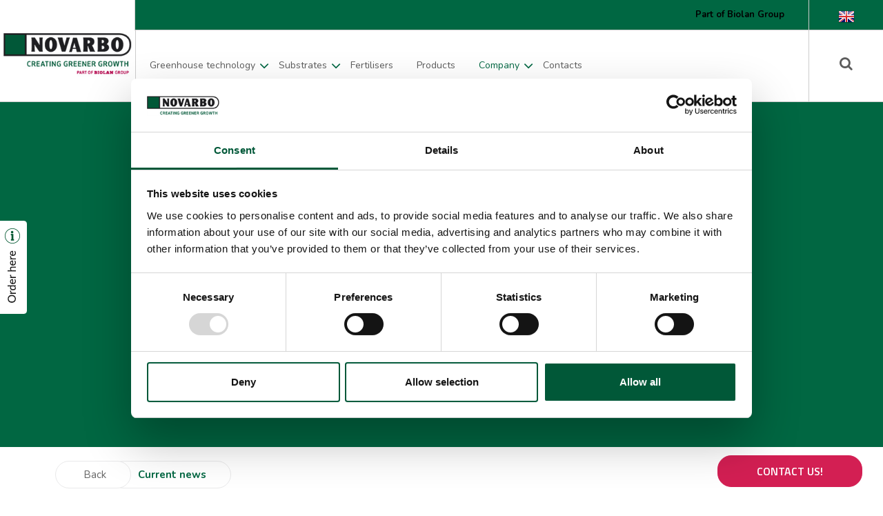

--- FILE ---
content_type: text/html; charset=UTF-8
request_url: https://www.novarbo.fi/en/company/current-news/2021/02/droplet-curtain-enables-lower-heating-costs-while-higher-yield-is-achieved-via-closed-greenhouse.html
body_size: 8027
content:
<!DOCTYPE html>
<html lang="EN" class="no-js ">
	<head>
		<meta name="facebook-domain-verification" content="tvrz1prw2b8emaxqrbbsjpw8gb13jl" />
		<script id="Cookiebot" src="https://consent.cookiebot.com/uc.js" data-cbid="49814d4c-cff5-4a95-9cc5-0ea385480bbe" data-blockingmode="auto" type="text/javascript"></script>

		<title>Droplet Curtain Enables Lower Heating Costs While Higher Yield is Achieved via Closed Greenhouse - www.novarbo.fi</title>

		<meta http-equiv="x-ua-compatible" content="ie=edge">
		<meta name="description" content="A Finnish cucumber grower eliminates extra humidity and heat while maintaining high CO2 concentrations thanks to Novarbo Heat Reuse™ System. Read more." />
		<meta name="keywords" content="greenhouse, greenhouse production, climate control, heating costs, higher yield" />
		<meta name="viewport" content="width=device-width, initial-scale=1">

				<!-- Opengraph (Facebook, Twitter, Google+) --> 
		<meta property='og:title' content='Droplet Curtain Enables Lower Heating Costs While Higher Yield is Achieved via Closed Greenhouse - www.novarbo.fi' />
		<meta property='og:type' content='article' />
		<!-- <meta property='og:image' content='http://www.novarbo.fi/media/layout/img/novarbo_some.jpg' /> -->
		<meta property='og:url' content='https://www.novarbo.fi/en/company/current-news/2021/02/droplet-curtain-enables-lower-heating-costs-while-higher-yield-is-achieved-via-closed-greenhouse.html' />
		<meta property='og:description' content='A Finnish cucumber grower eliminates extra humidity and heat while maintaining high CO2 concentrations thanks to Novarbo Heat Reuse™ System. Read more.' />
		
		
		<meta http-equiv="Content-Type" content="text/html; charset=UTF-8" />
<link rel="canonical" href="https://www.novarbo.fi/en/company/current-news/2021/02/droplet-curtain-enables-lower-heating-costs-while-higher-yield-is-achieved-via-closed-greenhouse.html" />
<link rel="alternate" href="https://www.novarbo.fi/en/company/current-news/2021/02/droplet-curtain-enables-lower-heating-costs-while-higher-yield-is-achieved-via-closed-greenhouse.html" hreflang="en">
<link rel="alternate" href="https://www.novarbo.fi/en/company/current-news/2021/02/droplet-curtain-enables-lower-heating-costs-while-higher-yield-is-achieved-via-closed-greenhouse.html" hreflang="x-default">
<meta property="og:description" content="" />

				


<meta property="og:image" content="http://www.novarbo.fi//media/novarbo/ajankohtaista_kuvat/cache/pisaravarho_pien-600x315,q=85.jpg" />
<meta property="og:image:width" content="600" />
<meta property="og:image:height" content="315" />


<meta property="og:title" content="Droplet Curtain Enables Lower Heating Costs While Higher Yield is Achieved via Closed Greenhouse" />
				
		<!-- Web fonts -->
		<link href="https://fonts.googleapis.com/css?family=Nunito:200,200i,300,300i,400,400i,600,600i,700,700i,800,800i,900,900i" rel="stylesheet">
		<link href='https://fonts.googleapis.com/css?family=Lato:100,100i,300,300i,400,400i,700,700i,900,900i|Raleway:400,300,500,600,700' rel='stylesheet' type='text/css'>
		<link href="https://fonts.googleapis.com/css?family=Rubik:300,300i,400,400i,500,500i,700,700i" rel="stylesheet">
		<link href="https://fonts.googleapis.com/css?family=Open+Sans:300,300i,400,400i,600,600i,700,700i,800,800i" rel="stylesheet">
		<link href="https://fonts.googleapis.com/css?family=Titillium+Web:200,200i,300,300i,400,400i,600,600i,700,700i,900" rel="stylesheet">

		<!-- Favicon -->
		<link rel="shortcut icon" href="https://www.novarbo.fi/media/layout/img/novarbo_fav.jpg">
		<!-- Font Awesome -->
		<link rel="stylesheet" href="https://www.novarbo.fi/media/layout/fonts/font-awesome-4.6.3/css/font-awesome.min.css">
		<!-- Slick slider -->
		<link rel="stylesheet" type="text/css" href="//cdn.jsdelivr.net/jquery.slick/1.6.0/slick.css"/>
		<link rel="stylesheet" type="text/css" href="//cdn.jsdelivr.net/jquery.slick/1.6.0/slick-theme.css"/>
		<link rel="stylesheet" type="text/css" href="https://www.novarbo.fi/media/layout/css/slick-lightbox.css"/>
		<!-- Jquery video -->
		<link rel="stylesheet" type="text/css" href="https://www.novarbo.fi/media/layout/css/jquery.mb.ytplayer.min.css">
		<!-- Counter -->
		<link rel="stylesheet" type="text/css" href="https://www.novarbo.fi/media/layout/css/flipclock.css">
		<!-- Modal -->
		<link rel="stylesheet" type="text/css" href="https://www.novarbo.fi/media/layout/css/jquery.fancybox.min.css">

		<link rel="stylesheet" href="https://www.novarbo.fi/media/layout/dist/main.dev.css">

		<link rel="stylesheet" href="https://www.novarbo.fi/media/layout/css/novarbo.css?_=1602772301">
		<!-- <link rel="stylesheet" href="https://www.novarbo.fi/media/layout/dist/main.css"> -->
		<link rel="stylesheet" href="https://www.novarbo.fi/media/layout/css/novarbo-editor.css?_=1601896019">


		

		<!-- CSS files for admins -->
		<!--<link rel="stylesheet" href="https://www.novarbo.fi/media/layout/css/dev-admin.css" />-->
		<link rel="stylesheet" href="https://www.novarbo.fi/media/layout/css/contactus-modal.css" />
		<link rel="stylesheet" href="https://www.novarbo.fi/media/layout/css/novarbo-update-2020-dev.css?_=1602063446" />

		<link rel="stylesheet" href="https://www.novarbo.fi/media/layout/css/novarbo-slider.css" />
		<!--[if IE 8]>
<script src="https://www.novarbo.fi/media/layout/js/vendor/respond/respond.min.js"></script>
<![endif]-->

		<!--[if lt IE 9]>
<script src="https://www.novarbo.fi/media/layout/js/vendor/matchmedia-polyfill/matchmedia.js"></script>
<script src="https://www.novarbo.fi/media/layout/js/vendor/matchmedia-polyfill/matchmedia.addlistener.js"></script>
<![endif]-->

		<script src="https://code.jquery.com/jquery-2.2.4.min.js" integrity="sha256-BbhdlvQf/xTY9gja0Dq3HiwQF8LaCRTXxZKRutelT44=" crossorigin="anonymous"></script>
		<script src="https://www.novarbo.fi/media/layout/js/jquery.mb.ytplayer.min.js"></script>
		<script src="https://www.novarbo.fi/media/layout/js/vendor/modernizr.js"></script>
		<script src="https://www.novarbo.fi/media/layout/js/lazysizes.min.js"></script>
		<!--<script src="https://www.novarbo.fi/media/layout/js/vendor/wp8-viewport-fix.js"></script>-->
		<!--<script src="https://www.novarbo.fi/media/layout/js/vendor/svg4everybody.min.js"></script>-->

		<!-- Hotjar Tracking Code for https://www.novarbo.fi -->
		<script>
			(function(h,o,t,j,a,r){
				h.hj=h.hj||function(){(h.hj.q=h.hj.q||[]).push(arguments)};
				h._hjSettings={hjid:1770663,hjsv:6};
				a=o.getElementsByTagName('head')[0];
				r=o.createElement('script');r.async=1;
				r.src=t+h._hjSettings.hjid+j+h._hjSettings.hjsv;
				a.appendChild(r);
			})(window,document,'https://static.hotjar.com/c/hotjar-','.js?sv=');
		</script>

		<script>
			var SITE = {};

			SITE.user = {};
			SITE.lang = 'EN';

			SITE.user.isGuest = true;											</script>
		<script>
  (function(i,s,o,g,r,a,m){i['GoogleAnalyticsObject']=r;i[r]=i[r]||function(){
  (i[r].q=i[r].q||[]).push(arguments)},i[r].l=1*new Date();a=s.createElement(o),
  m=s.getElementsByTagName(o)[0];a.async=1;a.src=g;m.parentNode.insertBefore(a,m)
  })(window,document,'script','https://www.google-analytics.com/analytics.js','ga');

  ga('create', 'UA-104675408-1', 'auto');
  ga('send', 'pageview');

</script>

<!-- Global site tag (gtag.js) - Google Ads: 440937645 -->
<script async src="https://www.googletagmanager.com/gtag/js?id=AW-440937645"></script>
<script>
  window.dataLayer = window.dataLayer || [];
  function gtag(){dataLayer.push(arguments);}
  gtag('js', new Date());

  gtag('config', 'AW-440937645');
</script>


<!-- Google tag (gtag.js) -->
<script async src="https://www.googletagmanager.com/gtag/js?id=UA-104675408-1"></script>
<script>
 window.dataLayer = window.dataLayer || [];
 function gtag(){dataLayer.push(arguments);}
 gtag('js', new Date());
 gtag('config', 'UA-104675408-1');
</script>



<!-- Event snippet for Website traffic conversion page -->
<script>
  gtag('event', 'conversion', {'send_to': 'AW-440937645/5R6pCJiXsvEBEK3ZoNIB'});
</script>

<!-- Google Tag Manager -->
<script>(function(w,d,s,l,i){w[l]=w[l]||[];w[l].push({'gtm.start':
new Date().getTime(),event:'gtm.js'});var f=d.getElementsByTagName(s)[0],
j=d.createElement(s),dl=l!='dataLayer'?'&l='+l:'';j.async=true;j.src=
'https://www.googletagmanager.com/gtm.js?id='+i+dl;f.parentNode.insertBefore(j,f);
})(window,document,'script','dataLayer','GTM-T4ZH3SZ');</script>
<!-- End Google Tag Manager -->

<!-- Meta Pixel Code -->
<script>
!function(f,b,e,v,n,t,s)
{if(f.fbq)return;n=f.fbq=function(){n.callMethod?
n.callMethod.apply(n,arguments):n.queue.push(arguments)};
if(!f._fbq)f._fbq=n;n.push=n;n.loaded=!0;n.version='2.0';
n.queue=[];t=b.createElement(e);t.async=!0;
t.src=v;s=b.getElementsByTagName(e)[0];
s.parentNode.insertBefore(t,s)}(window, document,'script',
'https://connect.facebook.net/en_US/fbevents.js');
fbq('init', '363214685773123');
fbq('track', 'PageView');
</script>
<noscript><img height="1" width="1" style="display:none"
src="https://www.facebook.com/tr?id=363214685773123&ev=PageView&noscript=1"
/></noscript>
<!-- End Meta Pixel Code -->
	</head>

	<!--[if IE 8]><body class="ie ie8"><![endif]-->
	<!--[if IE 9]><body class="ie ie9"><![endif]-->
	<!--[if gt IE 9]><!--><body>
	<!--<![endif]-->
	<div class="Page">
		<div class="container-wide">
			<div class="Sticky_Wrapper">
							<div class="Sticky_Button">
	<div class="Sticky_Item">
		<a href="https://www.novarbo.fi/en/contacts.html"><img src="https://www.novarbo.fi/media/kuvat/eng-tilaa.png"/>
		<div class="Sticky_Info">
		<span class="Sticky_Info_Text"></span>
		</div>
		</a>
	</div>
</div>						</div>
			<header class="Header sticky clearfix">
	<div class="Header_Wrap_Top col-md-12">
		<div class="row">
			<div class="col-md-11">
				<div class="row">
				<div class="col-md-2 White_Bg"></div>
				<div class="col-md-10">
				
<div class="MenuMain">
	<ul class="MenuMain_List">


<li class="MenuMain_Item first last level1">
	<a href="https://www.novarbo.fi/en/part-of-biolan-group.html" class="MenuMain_Link">Part of Biolan Group</a>
	
</li>
</ul>
</div>
				</div>
				</div>
			</div>
			<div class="col-md-1">
				<div class="HeaderLanguage">
											<span class="HeaderLanguage_Toggle"><img src="https://www.novarbo.fi/layout/img/english-flag.png" alt="In english" /></span>
						<div class="HeaderLanguage_Link">
							<a href="https://www.novarbo.fi/fi/etusivu.html"><img src="https://www.novarbo.fi/layout/img/finnish-flag.png" alt="Suomi" /></a>
							<a href="https://www.novarbo.fi/sv/forstasida.html"><img src="https://www.novarbo.fi/layout/img/swedish-flag.png" alt="På svenska" /></a>
						</div>
									</div>
			</div>
		</div>
	</div>
	<div class="Header_Wrap col-md-12">
		<div class="row">
			<div class="col-xs-5 col-sm-8 col-md-11">
				<div class="row">
					<div class="col-xs-12 col-lg-2 Logo_Holder">
						<a href="https://www.novarbo.fi/en/front-page.html" class="Header_Logo Logo_Novarbo"><img src="https://www.novarbo.fi/media/logot/novarbo_logo_www.jpg" alt="Novarbo Oy"></a>
					</div>
					<div class="hidden-xs-down col-lg-10 Padding_Left_0">
					
<div class="MenuMain">
	<ul class="MenuMain_List">


<li class="MenuMain_Item first level1 hasSubItems">
	<a href="https://www.novarbo.fi/en/greenhouse-technology.html" class="MenuMain_Link">Greenhouse technology</a>
	
	
	<div class="MenuMain_Submenu">
	
	<ul class="MenuMain_List">


	

<li class="MenuMain_Item first level2">
	<a href="https://www.novarbo.fi/en/greenhouse-technology/heat-recovery-system.html" class="MenuMain_Link">Heat recovery system</a>
	
</li>
	

<li class="MenuMain_Item level2">
	<a href="https://www.novarbo.fi/en/greenhouse-technology/vertical-farming.html" class="MenuMain_Link">Vertical Farming</a>
	
</li>
	

<li class="MenuMain_Item last level2">
	<a href="https://www.novarbo.fi/en/greenhouse-technology/heat-reuse.html" class="MenuMain_Link">Heat Reuse</a>
	
</li>
	
		</ul>
		</div>
	

</li>
<li class="MenuMain_Item level1 hasSubItems">
	<a href="https://www.novarbo.fi/en/substrates.html" class="MenuMain_Link">Substrates</a>
	
	
	<div class="MenuMain_Submenu">
	
	<ul class="MenuMain_List">


	

<li class="MenuMain_Item first last level2">
	<a href="https://www.novarbo.fi/en/substrates/mosswool.html" class="MenuMain_Link">Mosswool</a>
	
</li>
	
		</ul>
		</div>
	

</li>
<li class="MenuMain_Item level1">
	<a href="https://www.novarbo.fi/en/fertilisers.html" class="MenuMain_Link">Fertilisers</a>
	
</li>
<li class="MenuMain_Item level1">
	<a href="https://www.novarbo.fi/en/products.html" class="MenuMain_Link">Products</a>
	
</li>
<li class="MenuMain_Item current level1 hasSubItems">
	<a href="https://www.novarbo.fi/en/company.html" class="MenuMain_Link">Company</a>
	
	
	<div class="MenuMain_Submenu">
	
	<ul class="MenuMain_List">


	

<li class="MenuMain_Item first last current level2">
	<a href="https://www.novarbo.fi/en/company/current-news.html" class="MenuMain_Link">Current news</a>
	
</li>
	
		</ul>
		</div>
	

</li>
<li class="MenuMain_Item last level1">
	<a href="https://www.novarbo.fi/en/contacts.html" class="MenuMain_Link">Contacts</a>
	
</li>
</ul>
</div>
					</div>
				</div>	
			</div>
			<div class="col-xs-7 col-sm-4 col-md-1">
				<div class="row">
					<div class="col-xs-12">
					<div class="row mobile-navigation">
					<div class="col-xs-4 col-lg-4 hidden-xl-up Padding_0">
					<button class="Header_MenuToggle js-mobilemenu-toggle">
						<svg class="Header_MenuIcon Header_MenuIcon_Show" width="20" height="20" viewBox="0 0 1792 1792" xmlns="http://www.w3.org/2000/svg"><path d="M1664 1344v128q0 26-19 45t-45 19H192q-26 0-45-19t-19-45v-128q0-26 19-45t45-19h1408q26 0 45 19t19 45zm0-512v128q0 26-19 45t-45 19H192q-26 0-45-19t-19-45V832q0-26 19-45t45-19h1408q26 0 45 19t19 45zm0-512v128q0 26-19 45t-45 19H192q-26 0-45-19t-19-45V320q0-26 19-45t45-19h1408q26 0 45 19t19 45z"/></svg>
						<svg class="Header_MenuIcon" width="20" height="20" viewBox="0 0 1792 1792" xmlns="http://www.w3.org/2000/svg"><path d="M1490 1322q0 40-28 68l-136 136q-28 28-68 28t-68-28l-294-294-294 294q-28 28-68 28t-68-28l-136-136q-28-28-28-68t28-68l294-294-294-294q-28-28-28-68t28-68l136-136q28-28 68-28t68 28l294 294 294-294q28-28 68-28t68 28l136 136q28 28 28 68t-28 68l-294 294 294 294q28 28 28 68z"/></svg>
					</button>
					</div>
					<div class="col-xs-4 col-lg-4 col-xl-12 Header_Search">
					<div class="Site_Search">
						<a href="#search" class="fancybox"><i class="fa fa-search"></i></a>
					</div>
					<div style="display:none;">
						<div id="search" class="Search_Window">
							<div class="container">
								<div class="row">
									<div class="col-xs-12 Search_Window_Content">
										<h2>Use search to find content from our site</h2>
										<div class="row">
											<div class="NavigationBlock ContentBlock col-xs-12">
												<form action="https://www.novarbo.fi/en/search-results.html" method="get">
													<input type="text" name="q" value="" id="searchField" class="formTextinput" placeholder="Search">
													<button type="submit" value="Haku" class="formCustomSubmit Search_Button"><i class="fa fa-search"></i></button>
  												</form>
											</div>
																						</div>
										</div>
									</div>
								</div>
							</div>
						</div>
					</div>
					<div class="col-xs-4 col-lg-4 hidden-xl-up Padding_0">
						<div class="HeaderLanguage_Mobile">
													<span class="HeaderLanguage_Toggle"><img src="https://www.novarbo.fi/layout/img/english-flag.png" alt="In english" /></span>
							<div class="HeaderLanguage_Link">
								<a href="https://www.novarbo.fi/fi/etusivu.html"><img src="https://www.novarbo.fi/layout/img/finnish-flag.png" alt="Suomi" /></a>
								<a href="https://www.novarbo.fi/sv/forstasida.html"><img src="https://www.novarbo.fi/layout/img/swedish-flag.png" alt="På svenska" /></a>
							</div>					
												</div>
					</div>
					</div>
					</div>
				</div>
			</div>
		</div>
		<div class="MobileMenuWrapper">
		
<div class="MenuMain_Mobile">
	<ul class="MenuMain_List">


<li class="MenuMain_Item first level1 hasSubItems">
	<a href="https://www.novarbo.fi/en/greenhouse-technology.html" class="MenuMain_Link">Greenhouse technology</a>
	
	
	<div class="MenuMain_Submenu">
	
	<ul class="MenuMain_List">


<li class="MenuMain_Item first level2">
	<a href="https://www.novarbo.fi/en/greenhouse-technology/heat-recovery-system.html" class="MenuMain_Link">Heat recovery system</a>
</li>

<li class="MenuMain_Item level2">
	<a href="https://www.novarbo.fi/en/greenhouse-technology/vertical-farming.html" class="MenuMain_Link">Vertical Farming</a>
</li>

<li class="MenuMain_Item last level2">
	<a href="https://www.novarbo.fi/en/greenhouse-technology/heat-reuse.html" class="MenuMain_Link">Heat Reuse</a>
</li>

	
		</ul>
		</div>
	


<i class="fa fa-angle-down js-submenu-toggle"></i>	
</li>


<li class="MenuMain_Item level1 hasSubItems">
	<a href="https://www.novarbo.fi/en/substrates.html" class="MenuMain_Link">Substrates</a>
	
	
	<div class="MenuMain_Submenu">
	
	<ul class="MenuMain_List">


<li class="MenuMain_Item first last level2">
	<a href="https://www.novarbo.fi/en/substrates/mosswool.html" class="MenuMain_Link">Mosswool</a>
</li>

	
		</ul>
		</div>
	


<i class="fa fa-angle-down js-submenu-toggle"></i>	
</li>


<li class="MenuMain_Item level1">
	<a href="https://www.novarbo.fi/en/fertilisers.html" class="MenuMain_Link">Fertilisers</a>
</li>

<li class="MenuMain_Item level1">
	<a href="https://www.novarbo.fi/en/products.html" class="MenuMain_Link">Products</a>
</li>

<li class="MenuMain_Item current level1 hasSubItems">
	<a href="https://www.novarbo.fi/en/company.html" class="MenuMain_Link">Company</a>
	
	
	<div class="MenuMain_Submenu">
	
	<ul class="MenuMain_List">


<li class="MenuMain_Item first last current level2">
	<a href="https://www.novarbo.fi/en/company/current-news.html" class="MenuMain_Link">Current news</a>
</li>

	
		</ul>
		</div>
	


<i class="fa fa-angle-down js-submenu-toggle"></i>	
</li>


<li class="MenuMain_Item last level1">
	<a href="https://www.novarbo.fi/en/contacts.html" class="MenuMain_Link">Contacts</a>
</li>

</ul>
</div>

<div class="MenuMain_Mobile Upper_Menu">
	<ul class="MenuMain_List">


<li class="MenuMain_Item first last level1">
	<a href="https://www.novarbo.fi/en/part-of-biolan-group.html" class="MenuMain_Link">Part of Biolan Group</a>
</li>

</ul>
</div>
		</div>
	</div>
</header>
			
			<div class="contact-us-wrapper">
		<button class="ContactUs_LinkButton btn floatingBtn js-toggle-contacts" tabindex="0">Contact us!</button>

		<div class="contact-us-box js-contacts-box">
		<div class="contact-us-box-inner contact-inner-gray bg-canvas d-flex flex-wrap">
		<input type="hidden" class="js-thankyou-location" value="https://www.novarbo.fi/en/front-page/ota-yhteytta-sivupalkki/kiitosviesti.html">
		<span class="close-modal">x</span>
						<div class="js-contact-form-wrapper">
						<div class="append"></div>
			</div>
					</div>
	</div>
</div>
				
				<div class="container-fluid Margin_0 Padding_0">
								 <div class="row Margin_0">
											<div class="Hero"><div class="Hero_Wrapper puutarha">
	<div class="Hero_Background" style="background-image: url('/media/novarbo/herokuvat/cache/hero-novarbo-1500x9999,q=85.jpg'); background-size: cover;"></div>
</div>
</div>							<div class="col-xs-12">
								<div class="ContentBlock NewsPage">
										<div class="Breadcrumbs Breadcrumbs--news"><span class="Breadcrumbs_Item">
	
	<span class="level1">
		<a href="https://www.novarbo.fi/en/company/current-news.html">Back</a>
	</span>
	
	
</span><span class="Breadcrumbs_Item">
	
	
	<span class="level2">Current news</span>
	
</span></div>										<!--<div class="Breadcrumbs Breadcrumbs--news">
											<!--<span class="Breadcrumbs_Item"><span class="level1"><a href="https://www.novarbo.fi/fi/yritys/ajankohtaista.html">Takaisin</a></span></span><span class="Breadcrumbs_Item level2">Current news</span>										</div>-->
									
<div class="Article_Slider">
	
		<div class="slick-slide first">
			<img class="img-fluid" data-lazy="/media/novarbo/ajankohtaista_kuvat/pisaravarho_pien.jpg" alt="" />
		</div>
	
</div>

<div class="NewsPage_Content">
	<div class="NewsPage_TextContent">
		<p class="NewsPage_Date">
			3.2.2021
		</p>
		<h1>Droplet Curtain Enables Lower Heating Costs While Higher Yield is Achieved via Closed Greenhouse</h1>
		<p><em>A Finnish cucumber grower in Kaarina eliminates extra humidity and heat while maintaining high CO<sub>2</sub> concentrations thanks to Novarbo Heat Reuse&trade; System. Efficient Climate Control maintains vigorous growth and increases cucumber yield. Reuse of the waste heat removed from the greenhouse is considered as the most significant advantage.&nbsp;</em></p>

<p>Puutarha Timo Juntti Oy located in Kaarina, Finland (60&deg;24&prime;N 022&deg;22&prime;E) produces cucumber and tomato in their 20 000 m<sup>2</sup> (215 300 ft<sup>2</sup>) greenhouse of which a quarter is equipped with <strong><a href="https://www.novarbo.fi/en/greenhouse-technology/heat-reuse.html">Novarbo Heat Reuse&trade; System.&nbsp;</a></strong></p>

<p>&ldquo;We followed with interest the Natural Resources Institute Finland&rsquo;s research in the neighboring Piikki&ouml; experimental greenhouse. Their research focused on climate control but we were also interested in the affordable and clean energy that the Novarbo droplet curtain collects from the greenhouse. I myself use geothermal energy at home and I&rsquo;m familiar with heat pump technology. It encouraged the development of this idea&rdquo; recalls the CEO<strong> Tero Juntti.</strong></p>

<p><span class="button--link-green-updated"><a href="https://www.novarbo.fi/en/greenhouse-technology/heat-reuse.html">Read how Novarbo Heat Reuse<sup>TM</sup> System works</a></span></p>

<h2>Inexpensive and Clean Energy for Heating</h2>

<p>In 2015 the Novarbo Heat Reuse&trade; System was installed for 2500 m<sup>2</sup> (27 000 ft<sup>2</sup>) area. The core of the system is a droplet curtain that collects humidity and thermal energy from the greenhouse air. The heated water is led to an insulated 1000 m<sup><sub>3</sub></sup> (35 300 ft<sup>3</sup>) outdoor pool from where it is transferred by a 500 kW heat pump to the boiler and further to the greenhouse heating circuit. About 3500 MWh of heat is recovered annually by the droplet curtain system.</p>

<p>Good experiences with the Novarbo Heat Reuse&trade; System encouraged further investment. In 2019 a 2500 m<sup>2 </sup>(27 000 ft<sup>2</sup>) extension was completed with a similar system with Novarbo droplet curtains and an outdoor pool but with an even more efficient 750 kW heat pump. With the new expansion and hardware upgrade it is possible to recover up to 7000 MWh of energy per year.</p>

<p>&ldquo;In cucumber cultivation for example lighting generates a lot of waste heat. We have been able to cover up to over 80 percent of the annual thermal energy demand with waste heat thanks to heat recovery. Heating used by greenhouses comes from the droplet curtain system for most of the year and around half of it even in winter frosts. The rest is supplied via liquefied petroleum gas of which combustion gases are utilized as CO<sub>2 </sub>supplementation&rdquo; says Tero Juntti.</p>

<div class="In_Article_Slider Editor_Slider Slider_0">Kuvagalleria1</div>

<h2>Better Growing Conditions Increase Yields</h2>

<p>In addition to the benefits of heat recovery, effective climate management of a closed greenhouse improves also growth conditions and yield. Carbon dioxide levels remain high while excess heat and humidity can be removed without opening the vents. Cucumber benefits from a high CO<sub>2</sub> concentration which is clearly visible in the harvested yield.&nbsp;</p>

<p>&ldquo;Midsummer is the most challenging time for cultivation. In a normal greenhouse all other conditions are easy to adjust except removing unwanted heat. During a heat wave it is evident that plants in the droplet cooled greenhouse remain in better condition and this also results in a bigger harvest&rdquo; Tero Juntti explains.</p>

<p>New systems require learning and getting used to but we have been satisfied with the Novarbo Heat Reuse&trade; System. In addition to increased yield we have obtained low cost clean energy for heating&rdquo; concludes the CEO Tero Juntti.&nbsp;</p>

<h2>Facts of Puutarha Timo Juntti:&nbsp;</h2>

<p><strong>Company Name</strong>: Puutarha Timo Juntti Oy (<a href="https://www.puutarhatimojuntti.fi/" target="_blank">Homepage</a>)&nbsp;<br />
<strong>Number of Staff</strong>: 25<br />
<strong>Cultivation Area</strong>: 20 000 m<sup>2</sup> (215 300 ft<sup><sub>2</sub></sup>)<br />
<strong>Cultivated Crops</strong>: Cucumber and Tomato<br />
<strong>Novarbo Heat Reuse&trade;</strong>: 5000 m<sup>2</sup> of Cucumber (54 000 ft<sup>2</sup>)</p>

<h2><strong>Ask for more information:</strong></h2>

<p><strong>Arttu Lammensalo</strong>, Novarbo Oy<br />
Project Engineer&nbsp;<br />
tel. +358 40 846 9086<br />
arttu.lammensalo@novarbo.fi&nbsp;</p>
	</div>
</div>

<div class="hidden js-article-gallery-1">
	
	<div class="slick-slide">
		<img class="img-fluid" data-lazy="/media/novarbo/ajankohtaista_kuvat/tero-juntti_novarbo_netti.jpg" alt="Finnish cucumber grower Timo Juntti is satisfied with the Novarbo Heat Reuse™ System. " />
	</div>
	
</div>




								</div>
							</div>
									 </div>
									<div class="row Margin_0">
											</div>
					<div class="row Margin_0">
											</div>
					<div class="row Margin_0">
											</div>
					<div class="row Margin_0">
											</div>
					<div class="row Margin_0">
											</div>
					<div class="row Margin_0">
											</div>
				</div>
			
			<footer class="Footer">
	<div class="BottomWrap">
		<div class="container">
			<div class="row">
				<div class="col-sm-12 col-md-4">
					
<div class="PageMap Footer_Column">
<h3 class="PageMap_Title">Page map</h3>

<ul class="PageMap_List"><li class="PageMap_Item first level1 hasSubItems" data-state="">
	<a class="PageMap_Link" href="https://www.novarbo.fi/en/greenhouse-technology.html">Greenhouse technology<span class="PageMap_Trigger"><i class="fa-angle-right"></i></span></a>
<ul class="PageMap_List"><li class="PageMap_Item first level2" data-state="">
	<a class="PageMap_Link" href="https://www.novarbo.fi/en/greenhouse-technology/heat-recovery-system.html">Heat recovery system<span class="PageMap_Trigger"><i class="fa-angle-right"></i></span></a>
</li><li class="PageMap_Item level2" data-state="">
	<a class="PageMap_Link" href="https://www.novarbo.fi/en/greenhouse-technology/vertical-farming.html">Vertical Farming<span class="PageMap_Trigger"><i class="fa-angle-right"></i></span></a>
</li><li class="PageMap_Item last level2" data-state="">
	<a class="PageMap_Link" href="https://www.novarbo.fi/en/greenhouse-technology/heat-reuse.html">Heat Reuse<span class="PageMap_Trigger"><i class="fa-angle-right"></i></span></a>
</li>
</ul>

</li><li class="PageMap_Item level1 hasSubItems" data-state="">
	<a class="PageMap_Link" href="https://www.novarbo.fi/en/substrates.html">Substrates<span class="PageMap_Trigger"><i class="fa-angle-right"></i></span></a>
<ul class="PageMap_List"><li class="PageMap_Item first last level2" data-state="">
	<a class="PageMap_Link" href="https://www.novarbo.fi/en/substrates/mosswool.html">Mosswool<span class="PageMap_Trigger"><i class="fa-angle-right"></i></span></a>
</li>
</ul>

</li><li class="PageMap_Item level1" data-state="">
	<a class="PageMap_Link" href="https://www.novarbo.fi/en/fertilisers.html">Fertilisers<span class="PageMap_Trigger"><i class="fa-angle-right"></i></span></a>
</li><li class="PageMap_Item level1" data-state="">
	<a class="PageMap_Link" href="https://www.novarbo.fi/en/products.html">Products<span class="PageMap_Trigger"><i class="fa-angle-right"></i></span></a>
</li><li class="PageMap_Item current level1 hasSubItems" data-state="">
	<a class="PageMap_Link" href="https://www.novarbo.fi/en/company.html">Company<span class="PageMap_Trigger"><i class="fa-angle-right"></i></span></a>
<ul class="PageMap_List"><li class="PageMap_Item first last current level2" data-state="">
	<a class="PageMap_Link" href="https://www.novarbo.fi/en/company/current-news.html">Current news<span class="PageMap_Trigger"><i class="fa-angle-right"></i></span></a>
</li>
</ul>

</li><li class="PageMap_Item last level1" data-state="">
	<a class="PageMap_Link" href="https://www.novarbo.fi/en/contacts.html">Contacts<span class="PageMap_Trigger"><i class="fa-angle-right"></i></span></a>
</li>
</ul>

</div>
				</div>
				<div class="col-sm-12 col-md-4">
										<div class="PageMap Footer_Column">
	<h3 class="PageMap_Title">Novarbo Oy</h3>
	<p class="PageMap_Link">Lauttakyläntie 570,</p>
	<p class="PageMap_Link">FI-27510 Eura</p>
	<p class="PageMap_Link">P.O. Box 12, FI-27511 Eura</p>
	<p class="PageMap_Link">Tfn +358 2 5491 680</p>
	<p class="PageMap_Link">Fax +358 2 5491 660</p>
	<p class="PageMap_Link"><a href="mailto:sales@novarbo.fi">sales@novarbo.fi</a></p>
</div>									</div>
												<div class="col-sm-12 col-md-4">
					<div class="PageMap Footer_Column Footer_Column_WhiteBg">
	<h3 class="PageMap_Title">Current news</h3>
<li class="PageMap_Link">
	<a href="https://www.novarbo.fi/en/company/current-news/juntti-greenhouses-grow-their-energy-efficiency-with-heat-recovery.html">
		<p>Juntti greenhouses grow their energy efficiency with heat recovery</p>
        <p class="Date">8.1.2025</p>
    </a>
</li>
<hr><li class="PageMap_Link">
	<a href="https://www.novarbo.fi/en/company/current-news/novarbos-acrotelm-and-wood-fiber-received-rhp-certification.html">
		<p>Novarbo's acrotelm and wood fiber received RHP certification</p>
        <p class="Date">8.1.2024</p>
    </a>
</li>
<hr><li class="PageMap_Link">
	<a href="https://www.novarbo.fi/en/company/current-news/new-raw-materials-for-substrates-from-the-biofiber-factory.html">
		<p>New raw materials for substrates from the Biofiber Factory</p>
        <p class="Date">14.3.2023</p>
    </a>
</li>
<hr></div>
				</div>
							</div>
		</div>
	</div>
</footer>
		</div> <!-- end of .container-wide -->
	</div>
<!-- Plugins -->
	<!--<script src="//ajax.googleapis.com/ajax/libs/jquery/1.11.3/jquery.min.js"></script>
	<script>window.jQuery || document.write('<script src="https://www.novarbo.fi/media/layout/js/vendor/jquery-1.11.3.min.js">x3C/script>')</script>-->

	<script src="https://www.novarbo.fi/media/layout/js/vendor/jquery.hoverintent.minified.js"></script>
	<script src="https://www.novarbo.fi/media/layout/js/vendor/jquery.matchheight.js"></script>
	<script src="https://www.novarbo.fi/media/layout/js/vendor/masonry.pkgd.min.js"></script>
	<script src="https://www.novarbo.fi/media/layout/js/vendor/imagesloaded.pkgd.min.js"></script>
	<script type="text/javascript" src="//cdn.jsdelivr.net/jquery.slick/1.6.0/slick.min.js"></script>
	<script src="https://www.novarbo.fi/media/layout/js/slick-lightbox.js"></script>
	<script src="https://www.novarbo.fi/media/layout/js/flipclock.min.js"></script>
	<script src="https://www.novarbo.fi/media/layout/js/jquery.fancybox.min.js"></script>
	<script src="https://www.novarbo.fi/media/layout/js/gmaps.js"></script>
	<!-- Bootstrap -->
    <!--<script src="https://www.novarbo.fi/media/layout/js/vendor/bootstrap/util.js"></script>-->

	<!-- Small utilities & helpers -->
	<!--<script src="https://www.novarbo.fi/media/layout/js/utils.js"></script>-->

	<!-- Components -->
	<script src="https://www.novarbo.fi/media/layout/components/accordion/accordion.js"></script>
	<script src="https://www.novarbo.fi/media/layout/components/content-block/content-block.js"></script>
	<script src="https://www.novarbo.fi/media/layout/components/content-toggle/content-toggle.js"></script>
	<script src="https://www.novarbo.fi/media/layout/components/menu-main/menu-main.js"></script>
	<script src="https://www.novarbo.fi/media/layout/components/material-bank/material-bank.js"></script>
	<script src="https://www.novarbo.fi/media/layout/components/header-language/header-language.js"></script>
	<script src="https://www.novarbo.fi/media/layout/components/timeline/timeline.js"></script>
	<script src="https://www.novarbo.fi/media/layout/components/news-list/news-list.js"></script>
	<script src="https://www.novarbo.fi/media/layout/components/footer/footer.js"></script>

	<script src="https://www.novarbo.fi/media/layout/js/contactus-modal.js"></script>

	<!-- Main init -->
			<script src="https://www.novarbo.fi/media/layout/js/novarbo-main-2020.js?_=1602493149"></script>
		<script src="https://www.novarbo.fi/media/layout/js/novarbo-2020.js?_=1588837840"></script>
		
	
		</body>
</html>

--- FILE ---
content_type: text/css
request_url: https://www.novarbo.fi/media/layout/dist/main.dev.css
body_size: 30368
content:
/*!
 * Bootstrap v4.0.0-alpha.2 (http://getbootstrap.com)
 * Copyright 2011-2015 Twitter, Inc.
 * Licensed under MIT (https://github.com/twbs/bootstrap/blob/master/LICENSE)
 *//*! normalize.css v3.0.3 | MIT License | github.com/necolas/normalize.css */@import url("https://fonts.googleapis.com/css?family=Lato:100,100i,300,300i,400,400i,700,700i,900,900i");@import url("https://fonts.googleapis.com/css?family=Nunito:200,200i,300,300i,400,400i,600,600i,700,700i,800,800i,900,900i");@import url("https://fonts.googleapis.com/css?family=Open+Sans:300,300i,400,400i,600,600i,700,700i,800,800i");@import url("https://fonts.googleapis.com/css?family=Titillium+Web:200,200i,300,300i,400,400i,600,600i,700,700i,900");html{font-family:sans-serif;-ms-text-size-adjust:100%;-webkit-text-size-adjust:100%}body{margin:0}article,aside,details,figcaption,figure,footer,header,hgroup,main,menu,nav,section,summary{display:block}audio,canvas,progress,video{display:inline-block;vertical-align:baseline}audio:not([controls]){display:none;height:0}[hidden],template{display:none}a{background-color:transparent}a:active{outline:0}a:hover{outline:0}abbr[title]{border-bottom:1px dotted}b,strong{font-weight:bold}dfn{font-style:italic}h1{font-size:2em;margin:0.67em 0}mark{background:#ff0;color:#000}small{font-size:80%}sub,sup{font-size:75%;line-height:0;position:relative;vertical-align:baseline}sup{top:-0.5em}sub{bottom:-0.25em}img{border:0}svg:not(:root){overflow:hidden}figure{margin:1em 40px}hr{box-sizing:content-box;height:0}pre{overflow:auto}code,kbd,pre,samp{font-family:monospace, monospace;font-size:1em}button,input,optgroup,select,textarea{color:inherit;font:inherit;margin:0}button{overflow:visible}button,select{text-transform:none}button,html input[type="button"],input[type="reset"],input[type="submit"]{-webkit-appearance:button;cursor:pointer}button[disabled],html input[disabled]{cursor:default}button::-moz-focus-inner,input::-moz-focus-inner{border:0;padding:0}input{line-height:normal}input[type="checkbox"],input[type="radio"]{box-sizing:border-box;padding:0}input[type="number"]::-webkit-inner-spin-button,input[type="number"]::-webkit-outer-spin-button{height:auto}input[type="search"]{-webkit-appearance:textfield;box-sizing:content-box}input[type="search"]::-webkit-search-cancel-button,input[type="search"]::-webkit-search-decoration{-webkit-appearance:none}fieldset{border:1px solid #c0c0c0;margin:0 2px;padding:0.35em 0.625em 0.75em}legend{border:0;padding:0}textarea{overflow:auto}optgroup{font-weight:bold}table{border-collapse:collapse;border-spacing:0}td,th{padding:0}@media print{*,*::before,*::after{text-shadow:none !important;box-shadow:none !important}a,a:visited{text-decoration:underline}abbr[title]::after{content:" (" attr(title) ")"}pre,blockquote{border:1px solid #999;page-break-inside:avoid}thead{display:table-header-group}tr,img{page-break-inside:avoid}img{max-width:100% !important}p,h2,h3{orphans:3;widows:3}h2,h3{page-break-after:avoid}.navbar{display:none}.btn>.caret,.dropup>.btn>.caret{border-top-color:#000 !important}.label{border:1px solid #000}.table{border-collapse:collapse !important}.table td,.table th{background-color:#fff !important}.table-bordered th,.table-bordered td{border:1px solid #ddd !important}}html{box-sizing:border-box}*,*::before,*::after{box-sizing:inherit}@-moz-viewport{width:device-width}@-ms-viewport{width:device-width}@-o-viewport{width:device-width}@-webkit-viewport{width:device-width}@viewport{width:device-width}html{font-size:16px;-webkit-tap-highlight-color:transparent}body{font-family:"Lato",Helvetica,Arial,sans-serif;font-size:1rem;line-height:1.5;color:#373a3c;background-color:#fff}[tabindex="-1"]:focus{outline:none !important}h1,h2,h3,h4,h5,h6{margin-top:0;margin-bottom:.5rem}p{margin-top:0;margin-bottom:1rem}abbr[title],abbr[data-original-title]{cursor:help;border-bottom:1px dotted #818a91}address{margin-bottom:1rem;font-style:normal;line-height:inherit}ol,ul,dl{margin-top:0;margin-bottom:1rem}ol ol,ul ul,ol ul,ul ol{margin-bottom:0}dt{font-weight:bold}dd{margin-bottom:.5rem;margin-left:0}blockquote{margin:0 0 1rem}a{color:#003470;text-decoration:none}a:focus,a:hover{color:#001024;text-decoration:underline}a:focus{outline:thin dotted;outline:5px auto -webkit-focus-ring-color;outline-offset:-2px}pre{margin-top:0;margin-bottom:1rem}figure{margin:0 0 1rem}img{vertical-align:middle}[role="button"]{cursor:pointer}a,area,button,[role="button"],input,label,select,summary,textarea{touch-action:manipulation}table{background-color:transparent}caption{padding-top:.75rem;padding-bottom:.75rem;color:#818a91;text-align:left;caption-side:bottom}th{text-align:left}label{display:inline-block;margin-bottom:.5rem}button:focus{outline:1px dotted;outline:5px auto -webkit-focus-ring-color}input,button,select,textarea{margin:0;line-height:inherit;border-radius:0}textarea{resize:vertical}fieldset{min-width:0;padding:0;margin:0;border:0}legend{display:block;width:100%;padding:0;margin-bottom:.5rem;font-size:1.5rem;line-height:inherit}input[type="search"]{box-sizing:inherit;-webkit-appearance:none}output{display:inline-block}[hidden]{display:none !important}h1,h2,h3,h4,h5,h6,.h1,.h2,.h3,.h4,.h5,.h6{margin-bottom:.5rem;font-family:inherit;font-weight:500;line-height:1.1;color:inherit}h1{font-size:3rem}h2{font-size:2.5rem}h3{font-size:2rem}h4{font-size:1.75rem}h5{font-size:1.5rem}h6{font-size:1.25rem}.h1{font-size:3rem}.h2{font-size:2.5rem}.h3{font-size:2rem}.h4{font-size:1.75rem}.h5{font-size:1.5rem}.h6{font-size:1.25rem}.lead{font-size:1.25rem;font-weight:300}.display-1{font-size:6rem;font-weight:300}.display-2{font-size:5.5rem;font-weight:300}.display-3{font-size:4.5rem;font-weight:300}.display-4{font-size:3.5rem;font-weight:300}hr{margin-top:1rem;margin-bottom:1rem;border:0;border-top:1px solid rgba(0,0,0,0.1)}small,.small{font-size:80%;font-weight:normal}mark,.mark{padding:.2em;background-color:#fcf8e3}.list-unstyled{padding-left:0;list-style:none}.list-inline{padding-left:0;list-style:none}.list-inline-item{display:inline-block}.list-inline-item:not(:last-child){margin-right:5px}.dl-horizontal{margin-right:-1.875rem;margin-left:-1.875rem}.dl-horizontal::after{content:"";display:table;clear:both}.initialism{font-size:90%;text-transform:uppercase}.blockquote{padding:.5rem 1rem;margin-bottom:1rem;font-size:1.25rem;border-left:0.25rem solid #eceeef}.blockquote-footer{display:block;font-size:80%;line-height:1.5;color:#818a91}.blockquote-footer::before{content:"\2014 \00A0"}.blockquote-reverse{padding-right:1rem;padding-left:0;text-align:right;border-right:0.25rem solid #eceeef;border-left:0}.blockquote-reverse .blockquote-footer::before{content:""}.blockquote-reverse .blockquote-footer::after{content:"\00A0 \2014"}.img-fluid,.carousel-inner>.carousel-item>img,.carousel-inner>.carousel-item>a>img{display:block;max-width:100%;height:auto}.img-rounded{border-radius:.3rem}.img-thumbnail{padding:.25rem;line-height:1.5;background-color:#fff;border:1px solid #ddd;border-radius:.25rem;transition:all .2s ease-in-out;display:inline-block;max-width:100%;height:auto}.img-circle{border-radius:50%}.figure{display:inline-block}.figure-img{margin-bottom:.5rem;line-height:1}.figure-caption{font-size:90%;color:#818a91}code,kbd,pre,samp{font-family:Menlo,Monaco,Consolas,"Courier New",monospace}code{padding:.2rem .4rem;font-size:90%;color:#bd4147;background-color:#f7f7f9;border-radius:.25rem}kbd{padding:.2rem .4rem;font-size:90%;color:#fff;background-color:#333;border-radius:.2rem}kbd kbd{padding:0;font-size:100%;font-weight:bold}pre{display:block;margin-top:0;margin-bottom:1rem;font-size:90%;line-height:1.5;color:#373a3c}pre code{padding:0;font-size:inherit;color:inherit;background-color:transparent;border-radius:0}.pre-scrollable{max-height:340px;overflow-y:scroll}.container{margin-left:auto;margin-right:auto;padding-left:.9375rem;padding-right:.9375rem}.container::after{content:"";display:table;clear:both}@media (min-width: 544px){.container{max-width:576px}}@media (min-width: 768px){.container{max-width:720px}}@media (min-width: 992px){.container{max-width:940px}}@media (min-width: 1200px){.container{max-width:1170px}}.container-fluid{margin-left:auto;margin-right:auto;padding-left:.9375rem;padding-right:.9375rem}.container-fluid::after{content:"";display:table;clear:both}.row{margin-left:-.9375rem;margin-right:-.9375rem}.row::after{content:"";display:table;clear:both}.col-xs-1,.col-xs-2,.col-xs-3,.col-xs-4,.col-xs-5,.col-xs-6,.col-xs-7,.col-xs-8,.col-xs-9,.col-xs-10,.col-xs-11,.col-xs-12,.col-sm-1,.col-sm-2,.col-sm-3,.col-sm-4,.col-sm-5,.col-sm-6,.col-sm-7,.col-sm-8,.col-sm-9,.col-sm-10,.col-sm-11,.col-sm-12,.col-md-1,.col-md-2,.col-md-3,.col-md-4,.col-md-5,.col-md-6,.col-md-7,.col-md-8,.col-md-9,.col-md-10,.col-md-11,.col-md-12,.col-lg-1,.col-lg-2,.col-lg-3,.col-lg-4,.col-lg-5,.col-lg-6,.col-lg-7,.col-lg-8,.col-lg-9,.col-lg-10,.col-lg-11,.col-lg-12,.col-xl-1,.col-xl-2,.col-xl-3,.col-xl-4,.col-xl-5,.col-xl-6,.col-xl-7,.col-xl-8,.col-xl-9,.col-xl-10,.col-xl-11,.col-xl-12{position:relative;min-height:1px;padding-left:.9375rem;padding-right:.9375rem}.col-xs-1,.col-xs-2,.col-xs-3,.col-xs-4,.col-xs-5,.col-xs-6,.col-xs-7,.col-xs-8,.col-xs-9,.col-xs-10,.col-xs-11,.col-xs-12{float:left}.col-xs-1{width:8.33333%}.col-xs-2{width:16.66667%}.col-xs-3{width:25%}.col-xs-4{width:33.33333%}.col-xs-5{width:41.66667%}.col-xs-6{width:50%}.col-xs-7{width:58.33333%}.col-xs-8{width:66.66667%}.col-xs-9{width:75%}.col-xs-10{width:83.33333%}.col-xs-11{width:91.66667%}.col-xs-12{width:100%}.col-xs-pull-0{right:auto}.col-xs-pull-1{right:8.33333%}.col-xs-pull-2{right:16.66667%}.col-xs-pull-3{right:25%}.col-xs-pull-4{right:33.33333%}.col-xs-pull-5{right:41.66667%}.col-xs-pull-6{right:50%}.col-xs-pull-7{right:58.33333%}.col-xs-pull-8{right:66.66667%}.col-xs-pull-9{right:75%}.col-xs-pull-10{right:83.33333%}.col-xs-pull-11{right:91.66667%}.col-xs-pull-12{right:100%}.col-xs-push-0{left:auto}.col-xs-push-1{left:8.33333%}.col-xs-push-2{left:16.66667%}.col-xs-push-3{left:25%}.col-xs-push-4{left:33.33333%}.col-xs-push-5{left:41.66667%}.col-xs-push-6{left:50%}.col-xs-push-7{left:58.33333%}.col-xs-push-8{left:66.66667%}.col-xs-push-9{left:75%}.col-xs-push-10{left:83.33333%}.col-xs-push-11{left:91.66667%}.col-xs-push-12{left:100%}.col-xs-offset-0{margin-left:0%}.col-xs-offset-1{margin-left:8.33333%}.col-xs-offset-2{margin-left:16.66667%}.col-xs-offset-3{margin-left:25%}.col-xs-offset-4{margin-left:33.33333%}.col-xs-offset-5{margin-left:41.66667%}.col-xs-offset-6{margin-left:50%}.col-xs-offset-7{margin-left:58.33333%}.col-xs-offset-8{margin-left:66.66667%}.col-xs-offset-9{margin-left:75%}.col-xs-offset-10{margin-left:83.33333%}.col-xs-offset-11{margin-left:91.66667%}.col-xs-offset-12{margin-left:100%}@media (min-width: 544px){.col-sm-1,.col-sm-2,.col-sm-3,.col-sm-4,.col-sm-5,.col-sm-6,.col-sm-7,.col-sm-8,.col-sm-9,.col-sm-10,.col-sm-11,.col-sm-12{float:left}.col-sm-1{width:8.33333%}.col-sm-2{width:16.66667%}.col-sm-3{width:25%}.col-sm-4{width:33.33333%}.col-sm-5{width:41.66667%}.col-sm-6{width:50%}.col-sm-7{width:58.33333%}.col-sm-8{width:66.66667%}.col-sm-9{width:75%}.col-sm-10{width:83.33333%}.col-sm-11{width:91.66667%}.col-sm-12{width:100%}.col-sm-pull-0{right:auto}.col-sm-pull-1{right:8.33333%}.col-sm-pull-2{right:16.66667%}.col-sm-pull-3{right:25%}.col-sm-pull-4{right:33.33333%}.col-sm-pull-5{right:41.66667%}.col-sm-pull-6{right:50%}.col-sm-pull-7{right:58.33333%}.col-sm-pull-8{right:66.66667%}.col-sm-pull-9{right:75%}.col-sm-pull-10{right:83.33333%}.col-sm-pull-11{right:91.66667%}.col-sm-pull-12{right:100%}.col-sm-push-0{left:auto}.col-sm-push-1{left:8.33333%}.col-sm-push-2{left:16.66667%}.col-sm-push-3{left:25%}.col-sm-push-4{left:33.33333%}.col-sm-push-5{left:41.66667%}.col-sm-push-6{left:50%}.col-sm-push-7{left:58.33333%}.col-sm-push-8{left:66.66667%}.col-sm-push-9{left:75%}.col-sm-push-10{left:83.33333%}.col-sm-push-11{left:91.66667%}.col-sm-push-12{left:100%}.col-sm-offset-0{margin-left:0%}.col-sm-offset-1{margin-left:8.33333%}.col-sm-offset-2{margin-left:16.66667%}.col-sm-offset-3{margin-left:25%}.col-sm-offset-4{margin-left:33.33333%}.col-sm-offset-5{margin-left:41.66667%}.col-sm-offset-6{margin-left:50%}.col-sm-offset-7{margin-left:58.33333%}.col-sm-offset-8{margin-left:66.66667%}.col-sm-offset-9{margin-left:75%}.col-sm-offset-10{margin-left:83.33333%}.col-sm-offset-11{margin-left:91.66667%}.col-sm-offset-12{margin-left:100%}}@media (min-width: 768px){.col-md-1,.col-md-2,.col-md-3,.col-md-4,.col-md-5,.col-md-6,.col-md-7,.col-md-8,.col-md-9,.col-md-10,.col-md-11,.col-md-12{float:left}.col-md-1{width:8.33333%}.col-md-2{width:16.66667%}.col-md-3{width:25%}.col-md-4{width:33.33333%}.col-md-5{width:41.66667%}.col-md-6{width:50%}.col-md-7{width:58.33333%}.col-md-8{width:66.66667%}.col-md-9{width:75%}.col-md-10{width:83.33333%}.col-md-11{width:91.66667%}.col-md-12{width:100%}.col-md-pull-0{right:auto}.col-md-pull-1{right:8.33333%}.col-md-pull-2{right:16.66667%}.col-md-pull-3{right:25%}.col-md-pull-4{right:33.33333%}.col-md-pull-5{right:41.66667%}.col-md-pull-6{right:50%}.col-md-pull-7{right:58.33333%}.col-md-pull-8{right:66.66667%}.col-md-pull-9{right:75%}.col-md-pull-10{right:83.33333%}.col-md-pull-11{right:91.66667%}.col-md-pull-12{right:100%}.col-md-push-0{left:auto}.col-md-push-1{left:8.33333%}.col-md-push-2{left:16.66667%}.col-md-push-3{left:25%}.col-md-push-4{left:33.33333%}.col-md-push-5{left:41.66667%}.col-md-push-6{left:50%}.col-md-push-7{left:58.33333%}.col-md-push-8{left:66.66667%}.col-md-push-9{left:75%}.col-md-push-10{left:83.33333%}.col-md-push-11{left:91.66667%}.col-md-push-12{left:100%}.col-md-offset-0{margin-left:0%}.col-md-offset-1{margin-left:8.33333%}.col-md-offset-2{margin-left:16.66667%}.col-md-offset-3{margin-left:25%}.col-md-offset-4{margin-left:33.33333%}.col-md-offset-5{margin-left:41.66667%}.col-md-offset-6{margin-left:50%}.col-md-offset-7{margin-left:58.33333%}.col-md-offset-8{margin-left:66.66667%}.col-md-offset-9{margin-left:75%}.col-md-offset-10{margin-left:83.33333%}.col-md-offset-11{margin-left:91.66667%}.col-md-offset-12{margin-left:100%}}@media (min-width: 992px){.col-lg-1,.col-lg-2,.col-lg-3,.col-lg-4,.col-lg-5,.col-lg-6,.col-lg-7,.col-lg-8,.col-lg-9,.col-lg-10,.col-lg-11,.col-lg-12{float:left}.col-lg-1{width:8.33333%}.col-lg-2{width:16.66667%}.col-lg-3{width:25%}.col-lg-4{width:33.33333%}.col-lg-5{width:41.66667%}.col-lg-6{width:50%}.col-lg-7{width:58.33333%}.col-lg-8{width:66.66667%}.col-lg-9{width:75%}.col-lg-10{width:83.33333%}.col-lg-11{width:91.66667%}.col-lg-12{width:100%}.col-lg-pull-0{right:auto}.col-lg-pull-1{right:8.33333%}.col-lg-pull-2{right:16.66667%}.col-lg-pull-3{right:25%}.col-lg-pull-4{right:33.33333%}.col-lg-pull-5{right:41.66667%}.col-lg-pull-6{right:50%}.col-lg-pull-7{right:58.33333%}.col-lg-pull-8{right:66.66667%}.col-lg-pull-9{right:75%}.col-lg-pull-10{right:83.33333%}.col-lg-pull-11{right:91.66667%}.col-lg-pull-12{right:100%}.col-lg-push-0{left:auto}.col-lg-push-1{left:8.33333%}.col-lg-push-2{left:16.66667%}.col-lg-push-3{left:25%}.col-lg-push-4{left:33.33333%}.col-lg-push-5{left:41.66667%}.col-lg-push-6{left:50%}.col-lg-push-7{left:58.33333%}.col-lg-push-8{left:66.66667%}.col-lg-push-9{left:75%}.col-lg-push-10{left:83.33333%}.col-lg-push-11{left:91.66667%}.col-lg-push-12{left:100%}.col-lg-offset-0{margin-left:0%}.col-lg-offset-1{margin-left:8.33333%}.col-lg-offset-2{margin-left:16.66667%}.col-lg-offset-3{margin-left:25%}.col-lg-offset-4{margin-left:33.33333%}.col-lg-offset-5{margin-left:41.66667%}.col-lg-offset-6{margin-left:50%}.col-lg-offset-7{margin-left:58.33333%}.col-lg-offset-8{margin-left:66.66667%}.col-lg-offset-9{margin-left:75%}.col-lg-offset-10{margin-left:83.33333%}.col-lg-offset-11{margin-left:91.66667%}.col-lg-offset-12{margin-left:100%}}@media (min-width: 1200px){.col-xl-1,.col-xl-2,.col-xl-3,.col-xl-4,.col-xl-5,.col-xl-6,.col-xl-7,.col-xl-8,.col-xl-9,.col-xl-10,.col-xl-11,.col-xl-12{float:left}.col-xl-1{width:8.33333%}.col-xl-2{width:16.66667%}.col-xl-3{width:25%}.col-xl-4{width:33.33333%}.col-xl-5{width:41.66667%}.col-xl-6{width:50%}.col-xl-7{width:58.33333%}.col-xl-8{width:66.66667%}.col-xl-9{width:75%}.col-xl-10{width:83.33333%}.col-xl-11{width:91.66667%}.col-xl-12{width:100%}.col-xl-pull-0{right:auto}.col-xl-pull-1{right:8.33333%}.col-xl-pull-2{right:16.66667%}.col-xl-pull-3{right:25%}.col-xl-pull-4{right:33.33333%}.col-xl-pull-5{right:41.66667%}.col-xl-pull-6{right:50%}.col-xl-pull-7{right:58.33333%}.col-xl-pull-8{right:66.66667%}.col-xl-pull-9{right:75%}.col-xl-pull-10{right:83.33333%}.col-xl-pull-11{right:91.66667%}.col-xl-pull-12{right:100%}.col-xl-push-0{left:auto}.col-xl-push-1{left:8.33333%}.col-xl-push-2{left:16.66667%}.col-xl-push-3{left:25%}.col-xl-push-4{left:33.33333%}.col-xl-push-5{left:41.66667%}.col-xl-push-6{left:50%}.col-xl-push-7{left:58.33333%}.col-xl-push-8{left:66.66667%}.col-xl-push-9{left:75%}.col-xl-push-10{left:83.33333%}.col-xl-push-11{left:91.66667%}.col-xl-push-12{left:100%}.col-xl-offset-0{margin-left:0%}.col-xl-offset-1{margin-left:8.33333%}.col-xl-offset-2{margin-left:16.66667%}.col-xl-offset-3{margin-left:25%}.col-xl-offset-4{margin-left:33.33333%}.col-xl-offset-5{margin-left:41.66667%}.col-xl-offset-6{margin-left:50%}.col-xl-offset-7{margin-left:58.33333%}.col-xl-offset-8{margin-left:66.66667%}.col-xl-offset-9{margin-left:75%}.col-xl-offset-10{margin-left:83.33333%}.col-xl-offset-11{margin-left:91.66667%}.col-xl-offset-12{margin-left:100%}}.table{width:100%;max-width:100%;margin-bottom:1rem}.table th,.table td{padding:.75rem;line-height:1.5;vertical-align:top;border-top:1px solid #eceeef}.table thead th{vertical-align:bottom;border-bottom:2px solid #eceeef}.table tbody+tbody{border-top:2px solid #eceeef}.table .table{background-color:#fff}.table-sm th,.table-sm td{padding:.3rem}.table-bordered{border:1px solid #eceeef}.table-bordered th,.table-bordered td{border:1px solid #eceeef}.table-bordered thead th,.table-bordered thead td{border-bottom-width:2px}.table-striped tbody tr:nth-of-type(odd){background-color:#f9f9f9}.table-hover tbody tr:hover{background-color:#f5f5f5}.table-active,.table-active>th,.table-active>td{background-color:#f5f5f5}.table-hover .table-active:hover{background-color:#e8e8e8}.table-hover .table-active:hover>td,.table-hover .table-active:hover>th{background-color:#e8e8e8}.table-success,.table-success>th,.table-success>td{background-color:#dff0d8}.table-hover .table-success:hover{background-color:#d0e9c6}.table-hover .table-success:hover>td,.table-hover .table-success:hover>th{background-color:#d0e9c6}.table-info,.table-info>th,.table-info>td{background-color:#d9edf7}.table-hover .table-info:hover{background-color:#c4e3f3}.table-hover .table-info:hover>td,.table-hover .table-info:hover>th{background-color:#c4e3f3}.table-warning,.table-warning>th,.table-warning>td{background-color:#fcf8e3}.table-hover .table-warning:hover{background-color:#faf2cc}.table-hover .table-warning:hover>td,.table-hover .table-warning:hover>th{background-color:#faf2cc}.table-danger,.table-danger>th,.table-danger>td{background-color:#f2dede}.table-hover .table-danger:hover{background-color:#ebcccc}.table-hover .table-danger:hover>td,.table-hover .table-danger:hover>th{background-color:#ebcccc}.table-responsive{display:block;width:100%;min-height:0.01%;overflow-x:auto}.thead-inverse th{color:#fff;background-color:#373a3c}.thead-default th{color:#55595c;background-color:#eceeef}.table-inverse{color:#eceeef;background-color:#373a3c}.table-inverse.table-bordered{border:0}.table-inverse th,.table-inverse td,.table-inverse thead th{border-color:#55595c}.table-reflow thead{float:left}.table-reflow tbody{display:block;white-space:nowrap}.table-reflow th,.table-reflow td{border-top:1px solid #eceeef;border-left:1px solid #eceeef}.table-reflow th:last-child,.table-reflow td:last-child{border-right:1px solid #eceeef}.table-reflow thead:last-child tr:last-child th,.table-reflow thead:last-child tr:last-child td,.table-reflow tbody:last-child tr:last-child th,.table-reflow tbody:last-child tr:last-child td,.table-reflow tfoot:last-child tr:last-child th,.table-reflow tfoot:last-child tr:last-child td{border-bottom:1px solid #eceeef}.table-reflow tr{float:left}.table-reflow tr th,.table-reflow tr td{display:block !important;border:1px solid #eceeef}.form-control{display:block;width:100%;padding:.375rem .75rem;font-size:1rem;line-height:1.5;color:#55595c;background-color:#fff;background-image:none;border:1px solid #ccc;border-radius:.25rem;transition:border-color ease-in-out 0.15s,box-shadow ease-in-out 0.15s}.form-control::-ms-expand{background-color:transparent;border:0}.form-control:focus{border-color:#66afe9;outline:none}.form-control::placeholder{color:#999;opacity:1}.form-control:disabled,.form-control[readonly]{background-color:#eceeef;opacity:1}.form-control:disabled{cursor:not-allowed}.form-control-file,.form-control-range{display:block}.form-control-label{padding:.375rem .75rem;margin-bottom:0}@media screen and (-webkit-min-device-pixel-ratio: 0){input[type="date"].form-control,input[type="time"].form-control,input[type="datetime-local"].form-control,input[type="month"].form-control{line-height:2.25rem}input[type="date"].input-sm,.input-group-sm input[type="date"].form-control,input[type="time"].input-sm,.input-group-sm input[type="time"].form-control,input[type="datetime-local"].input-sm,.input-group-sm input[type="datetime-local"].form-control,input[type="month"].input-sm,.input-group-sm input[type="month"].form-control{line-height:1.8625rem}input[type="date"].input-lg,.input-group-lg input[type="date"].form-control,input[type="time"].input-lg,.input-group-lg input[type="time"].form-control,input[type="datetime-local"].input-lg,.input-group-lg input[type="datetime-local"].form-control,input[type="month"].input-lg,.input-group-lg input[type="month"].form-control{line-height:3.16667rem}}.form-control-static{min-height:2.25rem;padding-top:.375rem;padding-bottom:.375rem;margin-bottom:0}.form-control-static.form-control-sm,.input-group-sm>.form-control-static.form-control,.input-group-sm>.form-control-static.input-group-addon,.input-group-sm>.input-group-btn>.form-control-static.btn,.form-control-static.form-control-lg,.input-group-lg>.form-control-static.form-control,.input-group-lg>.form-control-static.input-group-addon,.input-group-lg>.input-group-btn>.form-control-static.btn{padding-right:0;padding-left:0}.form-control-sm,.input-group-sm>.form-control,.input-group-sm>.input-group-addon,.input-group-sm>.input-group-btn>.btn{padding:.275rem .75rem;font-size:.875rem;line-height:1.5;border-radius:.2rem}.form-control-lg,.input-group-lg>.form-control,.input-group-lg>.input-group-addon,.input-group-lg>.input-group-btn>.btn{padding:.75rem 1.25rem;font-size:1.25rem;line-height:1.33333;border-radius:.3rem}.form-group{margin-bottom:1rem}.radio,.checkbox{position:relative;display:block;margin-bottom:.75rem}.radio label,.checkbox label{padding-left:1.25rem;margin-bottom:0;font-weight:normal;cursor:pointer}.radio label input:only-child,.checkbox label input:only-child{position:static}.radio input[type="radio"],.radio-inline input[type="radio"],.checkbox input[type="checkbox"],.checkbox-inline input[type="checkbox"]{position:absolute;margin-top:.25rem;margin-left:-1.25rem}.radio+.radio,.checkbox+.checkbox{margin-top:-.25rem}.radio-inline,.checkbox-inline{position:relative;display:inline-block;padding-left:1.25rem;margin-bottom:0;font-weight:normal;vertical-align:middle;cursor:pointer}.radio-inline+.radio-inline,.checkbox-inline+.checkbox-inline{margin-top:0;margin-left:.75rem}input[type="radio"]:disabled,input[type="radio"].disabled,input[type="checkbox"]:disabled,input[type="checkbox"].disabled{cursor:not-allowed}.radio-inline.disabled,.checkbox-inline.disabled{cursor:not-allowed}.radio.disabled label,.checkbox.disabled label{cursor:not-allowed}.form-control-success,.form-control-warning,.form-control-danger{padding-right:2.25rem;background-repeat:no-repeat;background-position:center right .5625rem;background-size:1.4625rem 1.4625rem}.has-success .text-help,.has-success .form-control-label,.has-success .radio,.has-success .checkbox,.has-success .radio-inline,.has-success .checkbox-inline,.has-success.radio label,.has-success.checkbox label,.has-success.radio-inline label,.has-success.checkbox-inline label{color:#5cb85c}.has-success .form-control{border-color:#5cb85c}.has-success .input-group-addon{color:#5cb85c;border-color:#5cb85c;background-color:#eaf6ea}.has-success .form-control-feedback{color:#5cb85c}.has-success .form-control-success{background-image:url("[data-uri]")}.has-warning .text-help,.has-warning .form-control-label,.has-warning .radio,.has-warning .checkbox,.has-warning .radio-inline,.has-warning .checkbox-inline,.has-warning.radio label,.has-warning.checkbox label,.has-warning.radio-inline label,.has-warning.checkbox-inline label{color:#f0ad4e}.has-warning .form-control{border-color:#f0ad4e}.has-warning .input-group-addon{color:#f0ad4e;border-color:#f0ad4e;background-color:#fff}.has-warning .form-control-feedback{color:#f0ad4e}.has-warning .form-control-warning{background-image:url("[data-uri]")}.has-danger .text-help,.has-danger .form-control-label,.has-danger .radio,.has-danger .checkbox,.has-danger .radio-inline,.has-danger .checkbox-inline,.has-danger.radio label,.has-danger.checkbox label,.has-danger.radio-inline label,.has-danger.checkbox-inline label{color:#d9534f}.has-danger .form-control{border-color:#d9534f}.has-danger .input-group-addon{color:#d9534f;border-color:#d9534f;background-color:#fdf7f7}.has-danger .form-control-feedback{color:#d9534f}.has-danger .form-control-danger{background-image:url("[data-uri]")}@media (min-width: 544px){.form-inline .form-group{display:inline-block;margin-bottom:0;vertical-align:middle}.form-inline .form-control{display:inline-block;width:auto;vertical-align:middle}.form-inline .form-control-static{display:inline-block}.form-inline .input-group{display:inline-table;vertical-align:middle}.form-inline .input-group .input-group-addon,.form-inline .input-group .input-group-btn,.form-inline .input-group .form-control{width:auto}.form-inline .input-group>.form-control{width:100%}.form-inline .form-control-label{margin-bottom:0;vertical-align:middle}.form-inline .radio,.form-inline .checkbox{display:inline-block;margin-top:0;margin-bottom:0;vertical-align:middle}.form-inline .radio label,.form-inline .checkbox label{padding-left:0}.form-inline .radio input[type="radio"],.form-inline .checkbox input[type="checkbox"]{position:relative;margin-left:0}.form-inline .has-feedback .form-control-feedback{top:0}}.btn{display:inline-block;font-weight:normal;text-align:center;white-space:nowrap;vertical-align:middle;cursor:pointer;user-select:none;border:1px solid transparent;padding:.5rem 1rem;font-size:1rem;line-height:1.5;border-radius:.25rem;transition:all 0.2s ease-in-out}.btn:focus,.btn.focus,.btn:active:focus,.btn:active.focus,.btn.active:focus,.btn.active.focus{outline:thin dotted;outline:5px auto -webkit-focus-ring-color;outline-offset:-2px}.btn:focus,.btn:hover{text-decoration:none}.btn.focus{text-decoration:none}.btn:active,.btn.active{background-image:none;outline:0}.btn.disabled,.btn:disabled{cursor:not-allowed;opacity:.65}a.btn.disabled,fieldset[disabled] a.btn{pointer-events:none}.btn-primary{color:#fff;background-color:#5cb85c;border-color:#5cb85c}.btn-primary:hover{color:#fff;background-color:#449d44;border-color:#419641}.btn-primary:focus,.btn-primary.focus{color:#fff;background-color:#449d44;border-color:#419641}.btn-primary:active,.btn-primary.active,.open>.btn-primary.dropdown-toggle{color:#fff;background-color:#449d44;border-color:#419641;background-image:none}.btn-primary:active:hover,.btn-primary:active:focus,.btn-primary:active.focus,.btn-primary.active:hover,.btn-primary.active:focus,.btn-primary.active.focus,.open>.btn-primary.dropdown-toggle:hover,.open>.btn-primary.dropdown-toggle:focus,.open>.btn-primary.dropdown-toggle.focus{color:#fff;background-color:#398439;border-color:#2d672d}.btn-primary.disabled:focus,.btn-primary.disabled.focus,.btn-primary:disabled:focus,.btn-primary:disabled.focus{background-color:#5cb85c;border-color:#5cb85c}.btn-primary.disabled:hover,.btn-primary:disabled:hover{background-color:#5cb85c;border-color:#5cb85c}.btn-secondary{color:#373a3c;background-color:#fff;border-color:#ccc}.btn-secondary:hover{color:#373a3c;background-color:#e6e6e6;border-color:#adadad}.btn-secondary:focus,.btn-secondary.focus{color:#373a3c;background-color:#e6e6e6;border-color:#adadad}.btn-secondary:active,.btn-secondary.active,.open>.btn-secondary.dropdown-toggle{color:#373a3c;background-color:#e6e6e6;border-color:#adadad;background-image:none}.btn-secondary:active:hover,.btn-secondary:active:focus,.btn-secondary:active.focus,.btn-secondary.active:hover,.btn-secondary.active:focus,.btn-secondary.active.focus,.open>.btn-secondary.dropdown-toggle:hover,.open>.btn-secondary.dropdown-toggle:focus,.open>.btn-secondary.dropdown-toggle.focus{color:#373a3c;background-color:#d4d4d4;border-color:#8c8c8c}.btn-secondary.disabled:focus,.btn-secondary.disabled.focus,.btn-secondary:disabled:focus,.btn-secondary:disabled.focus{background-color:#fff;border-color:#ccc}.btn-secondary.disabled:hover,.btn-secondary:disabled:hover{background-color:#fff;border-color:#ccc}.btn-info{color:#fff;background-color:#5bc0de;border-color:#5bc0de}.btn-info:hover{color:#fff;background-color:#31b0d5;border-color:#2aabd2}.btn-info:focus,.btn-info.focus{color:#fff;background-color:#31b0d5;border-color:#2aabd2}.btn-info:active,.btn-info.active,.open>.btn-info.dropdown-toggle{color:#fff;background-color:#31b0d5;border-color:#2aabd2;background-image:none}.btn-info:active:hover,.btn-info:active:focus,.btn-info:active.focus,.btn-info.active:hover,.btn-info.active:focus,.btn-info.active.focus,.open>.btn-info.dropdown-toggle:hover,.open>.btn-info.dropdown-toggle:focus,.open>.btn-info.dropdown-toggle.focus{color:#fff;background-color:#269abc;border-color:#1f7e9a}.btn-info.disabled:focus,.btn-info.disabled.focus,.btn-info:disabled:focus,.btn-info:disabled.focus{background-color:#5bc0de;border-color:#5bc0de}.btn-info.disabled:hover,.btn-info:disabled:hover{background-color:#5bc0de;border-color:#5bc0de}.btn-success{color:#fff;background-color:#5cb85c;border-color:#5cb85c}.btn-success:hover{color:#fff;background-color:#449d44;border-color:#419641}.btn-success:focus,.btn-success.focus{color:#fff;background-color:#449d44;border-color:#419641}.btn-success:active,.btn-success.active,.open>.btn-success.dropdown-toggle{color:#fff;background-color:#449d44;border-color:#419641;background-image:none}.btn-success:active:hover,.btn-success:active:focus,.btn-success:active.focus,.btn-success.active:hover,.btn-success.active:focus,.btn-success.active.focus,.open>.btn-success.dropdown-toggle:hover,.open>.btn-success.dropdown-toggle:focus,.open>.btn-success.dropdown-toggle.focus{color:#fff;background-color:#398439;border-color:#2d672d}.btn-success.disabled:focus,.btn-success.disabled.focus,.btn-success:disabled:focus,.btn-success:disabled.focus{background-color:#5cb85c;border-color:#5cb85c}.btn-success.disabled:hover,.btn-success:disabled:hover{background-color:#5cb85c;border-color:#5cb85c}.btn-warning{color:#fff;background-color:#f0ad4e;border-color:#f0ad4e}.btn-warning:hover{color:#fff;background-color:#ec971f;border-color:#eb9316}.btn-warning:focus,.btn-warning.focus{color:#fff;background-color:#ec971f;border-color:#eb9316}.btn-warning:active,.btn-warning.active,.open>.btn-warning.dropdown-toggle{color:#fff;background-color:#ec971f;border-color:#eb9316;background-image:none}.btn-warning:active:hover,.btn-warning:active:focus,.btn-warning:active.focus,.btn-warning.active:hover,.btn-warning.active:focus,.btn-warning.active.focus,.open>.btn-warning.dropdown-toggle:hover,.open>.btn-warning.dropdown-toggle:focus,.open>.btn-warning.dropdown-toggle.focus{color:#fff;background-color:#d58512;border-color:#b06d0f}.btn-warning.disabled:focus,.btn-warning.disabled.focus,.btn-warning:disabled:focus,.btn-warning:disabled.focus{background-color:#f0ad4e;border-color:#f0ad4e}.btn-warning.disabled:hover,.btn-warning:disabled:hover{background-color:#f0ad4e;border-color:#f0ad4e}.btn-danger{color:#fff;background-color:#d9534f;border-color:#d9534f}.btn-danger:hover{color:#fff;background-color:#c9302c;border-color:#c12e2a}.btn-danger:focus,.btn-danger.focus{color:#fff;background-color:#c9302c;border-color:#c12e2a}.btn-danger:active,.btn-danger.active,.open>.btn-danger.dropdown-toggle{color:#fff;background-color:#c9302c;border-color:#c12e2a;background-image:none}.btn-danger:active:hover,.btn-danger:active:focus,.btn-danger:active.focus,.btn-danger.active:hover,.btn-danger.active:focus,.btn-danger.active.focus,.open>.btn-danger.dropdown-toggle:hover,.open>.btn-danger.dropdown-toggle:focus,.open>.btn-danger.dropdown-toggle.focus{color:#fff;background-color:#ac2925;border-color:#8b211e}.btn-danger.disabled:focus,.btn-danger.disabled.focus,.btn-danger:disabled:focus,.btn-danger:disabled.focus{background-color:#d9534f;border-color:#d9534f}.btn-danger.disabled:hover,.btn-danger:disabled:hover{background-color:#d9534f;border-color:#d9534f}.btn-primary-outline{color:#5cb85c;background-image:none;background-color:transparent;border-color:#5cb85c}.btn-primary-outline:focus,.btn-primary-outline.focus,.btn-primary-outline:active,.btn-primary-outline.active,.open>.btn-primary-outline.dropdown-toggle{color:#fff;background-color:#5cb85c;border-color:#5cb85c}.btn-primary-outline:hover{color:#fff;background-color:#5cb85c;border-color:#5cb85c}.btn-primary-outline.disabled:focus,.btn-primary-outline.disabled.focus,.btn-primary-outline:disabled:focus,.btn-primary-outline:disabled.focus{border-color:#a3d7a3}.btn-primary-outline.disabled:hover,.btn-primary-outline:disabled:hover{border-color:#a3d7a3}.btn-secondary-outline{color:#ccc;background-image:none;background-color:transparent;border-color:#ccc}.btn-secondary-outline:focus,.btn-secondary-outline.focus,.btn-secondary-outline:active,.btn-secondary-outline.active,.open>.btn-secondary-outline.dropdown-toggle{color:#fff;background-color:#ccc;border-color:#ccc}.btn-secondary-outline:hover{color:#fff;background-color:#ccc;border-color:#ccc}.btn-secondary-outline.disabled:focus,.btn-secondary-outline.disabled.focus,.btn-secondary-outline:disabled:focus,.btn-secondary-outline:disabled.focus{border-color:#fff}.btn-secondary-outline.disabled:hover,.btn-secondary-outline:disabled:hover{border-color:#fff}.btn-info-outline{color:#5bc0de;background-image:none;background-color:transparent;border-color:#5bc0de}.btn-info-outline:focus,.btn-info-outline.focus,.btn-info-outline:active,.btn-info-outline.active,.open>.btn-info-outline.dropdown-toggle{color:#fff;background-color:#5bc0de;border-color:#5bc0de}.btn-info-outline:hover{color:#fff;background-color:#5bc0de;border-color:#5bc0de}.btn-info-outline.disabled:focus,.btn-info-outline.disabled.focus,.btn-info-outline:disabled:focus,.btn-info-outline:disabled.focus{border-color:#b0e1ef}.btn-info-outline.disabled:hover,.btn-info-outline:disabled:hover{border-color:#b0e1ef}.btn-success-outline{color:#5cb85c;background-image:none;background-color:transparent;border-color:#5cb85c}.btn-success-outline:focus,.btn-success-outline.focus,.btn-success-outline:active,.btn-success-outline.active,.open>.btn-success-outline.dropdown-toggle{color:#fff;background-color:#5cb85c;border-color:#5cb85c}.btn-success-outline:hover{color:#fff;background-color:#5cb85c;border-color:#5cb85c}.btn-success-outline.disabled:focus,.btn-success-outline.disabled.focus,.btn-success-outline:disabled:focus,.btn-success-outline:disabled.focus{border-color:#a3d7a3}.btn-success-outline.disabled:hover,.btn-success-outline:disabled:hover{border-color:#a3d7a3}.btn-warning-outline{color:#f0ad4e;background-image:none;background-color:transparent;border-color:#f0ad4e}.btn-warning-outline:focus,.btn-warning-outline.focus,.btn-warning-outline:active,.btn-warning-outline.active,.open>.btn-warning-outline.dropdown-toggle{color:#fff;background-color:#f0ad4e;border-color:#f0ad4e}.btn-warning-outline:hover{color:#fff;background-color:#f0ad4e;border-color:#f0ad4e}.btn-warning-outline.disabled:focus,.btn-warning-outline.disabled.focus,.btn-warning-outline:disabled:focus,.btn-warning-outline:disabled.focus{border-color:#f8d9ac}.btn-warning-outline.disabled:hover,.btn-warning-outline:disabled:hover{border-color:#f8d9ac}.btn-danger-outline{color:#d9534f;background-image:none;background-color:transparent;border-color:#d9534f}.btn-danger-outline:focus,.btn-danger-outline.focus,.btn-danger-outline:active,.btn-danger-outline.active,.open>.btn-danger-outline.dropdown-toggle{color:#fff;background-color:#d9534f;border-color:#d9534f}.btn-danger-outline:hover{color:#fff;background-color:#d9534f;border-color:#d9534f}.btn-danger-outline.disabled:focus,.btn-danger-outline.disabled.focus,.btn-danger-outline:disabled:focus,.btn-danger-outline:disabled.focus{border-color:#eba5a3}.btn-danger-outline.disabled:hover,.btn-danger-outline:disabled:hover{border-color:#eba5a3}.btn-link{font-weight:normal;color:#003470;border-radius:0}.btn-link,.btn-link:active,.btn-link.active,.btn-link:disabled{background-color:transparent}.btn-link,.btn-link:focus,.btn-link:active{border-color:transparent}.btn-link:hover{border-color:transparent}.btn-link:focus,.btn-link:hover{color:#001024;text-decoration:underline;background-color:transparent}.btn-link:disabled:focus,.btn-link:disabled:hover{color:#818a91;text-decoration:none}.btn-lg,.btn-group-lg>.btn{padding:.75rem 1.25rem;font-size:1.25rem;line-height:1.33333;border-radius:.3rem}.btn-sm,.btn-group-sm>.btn{padding:.25rem .75rem;font-size:.875rem;line-height:1.5;border-radius:.2rem}.btn-block{display:block;width:100%}.btn-block+.btn-block{margin-top:5px}input[type="submit"].btn-block,input[type="reset"].btn-block,input[type="button"].btn-block{width:100%}.fade{opacity:0;transition:opacity .15s linear}.fade.in{opacity:1}.collapse{display:none}.collapse.in{display:block}.collapsing{position:relative;height:0;overflow:hidden;transition-timing-function:ease;transition-duration:.35s;transition-property:height}.dropup,.dropdown{position:relative}.dropdown-toggle::after{display:inline-block;width:0;height:0;margin-right:.25rem;margin-left:.25rem;vertical-align:middle;content:"";border-top:.3em solid;border-right:.3em solid transparent;border-left:.3em solid transparent}.dropdown-toggle:focus{outline:0}.dropup .dropdown-toggle::after{border-top:0;border-bottom:.3em solid}.dropdown-menu{position:absolute;top:100%;left:0;z-index:1000;display:none;float:left;min-width:160px;padding:5px 0;margin:2px 0 0;font-size:1rem;color:#373a3c;text-align:left;list-style:none;background-color:#fff;background-clip:padding-box;border:1px solid rgba(0,0,0,0.15);border-radius:.25rem}.dropdown-divider{height:1px;margin:.5rem 0;overflow:hidden;background-color:#e5e5e5}.dropdown-item{display:block;width:100%;padding:3px 20px;clear:both;font-weight:normal;line-height:1.5;color:#373a3c;text-align:inherit;white-space:nowrap;background:none;border:0}.dropdown-item:focus,.dropdown-item:hover{color:#2b2d2f;text-decoration:none;background-color:#f5f5f5}.dropdown-item.active,.dropdown-item.active:focus,.dropdown-item.active:hover{color:#fff;text-decoration:none;background-color:#003470;outline:0}.dropdown-item.disabled,.dropdown-item.disabled:focus,.dropdown-item.disabled:hover{color:#818a91}.dropdown-item.disabled:focus,.dropdown-item.disabled:hover{text-decoration:none;cursor:not-allowed;background-color:transparent;background-image:none;filter:"progid:DXImageTransform.Microsoft.gradient(enabled = false)"}.open>.dropdown-menu{display:block}.open>a{outline:0}.dropdown-menu-right{right:0;left:auto}.dropdown-menu-left{right:auto;left:0}.dropdown-header{display:block;padding:3px 20px;font-size:.875rem;line-height:1.5;color:#818a91;white-space:nowrap}.dropdown-backdrop{position:fixed;top:0;right:0;bottom:0;left:0;z-index:990}.pull-right>.dropdown-menu{right:0;left:auto}.dropup .caret,.navbar-fixed-bottom .dropdown .caret{content:"";border-top:0;border-bottom:.3em solid}.dropup .dropdown-menu,.navbar-fixed-bottom .dropdown .dropdown-menu{top:auto;bottom:100%;margin-bottom:2px}.btn-group,.btn-group-vertical{position:relative;display:inline-block;vertical-align:middle}.btn-group>.btn,.btn-group-vertical>.btn{position:relative;float:left}.btn-group>.btn:focus,.btn-group>.btn:active,.btn-group>.btn.active,.btn-group-vertical>.btn:focus,.btn-group-vertical>.btn:active,.btn-group-vertical>.btn.active{z-index:2}.btn-group>.btn:hover,.btn-group-vertical>.btn:hover{z-index:2}.btn-group .btn+.btn,.btn-group .btn+.btn-group,.btn-group .btn-group+.btn,.btn-group .btn-group+.btn-group{margin-left:-1px}.btn-toolbar{margin-left:-5px}.btn-toolbar::after{content:"";display:table;clear:both}.btn-toolbar .btn-group,.btn-toolbar .input-group{float:left}.btn-toolbar>.btn,.btn-toolbar>.btn-group,.btn-toolbar>.input-group{margin-left:5px}.btn-group>.btn:not(:first-child):not(:last-child):not(.dropdown-toggle){border-radius:0}.btn-group>.btn:first-child{margin-left:0}.btn-group>.btn:first-child:not(:last-child):not(.dropdown-toggle){border-bottom-right-radius:0;border-top-right-radius:0}.btn-group>.btn:last-child:not(:first-child),.btn-group>.dropdown-toggle:not(:first-child){border-bottom-left-radius:0;border-top-left-radius:0}.btn-group>.btn-group{float:left}.btn-group>.btn-group:not(:first-child):not(:last-child)>.btn{border-radius:0}.btn-group>.btn-group:first-child:not(:last-child)>.btn:last-child,.btn-group>.btn-group:first-child:not(:last-child)>.dropdown-toggle{border-bottom-right-radius:0;border-top-right-radius:0}.btn-group>.btn-group:last-child:not(:first-child)>.btn:first-child{border-bottom-left-radius:0;border-top-left-radius:0}.btn-group .dropdown-toggle:active,.btn-group.open .dropdown-toggle{outline:0}.btn-group>.btn+.dropdown-toggle{padding-right:8px;padding-left:8px}.btn-group>.btn-lg+.dropdown-toggle,.btn-group-lg.btn-group>.btn+.dropdown-toggle{padding-right:12px;padding-left:12px}.btn .caret{margin-left:0}.btn-lg .caret,.btn-group-lg>.btn .caret{border-width:.3em .3em 0;border-bottom-width:0}.dropup .btn-lg .caret,.dropup .btn-group-lg>.btn .caret{border-width:0 .3em .3em}.btn-group-vertical>.btn,.btn-group-vertical>.btn-group,.btn-group-vertical>.btn-group>.btn{display:block;float:none;width:100%;max-width:100%}.btn-group-vertical>.btn-group::after{content:"";display:table;clear:both}.btn-group-vertical>.btn-group>.btn{float:none}.btn-group-vertical>.btn+.btn,.btn-group-vertical>.btn+.btn-group,.btn-group-vertical>.btn-group+.btn,.btn-group-vertical>.btn-group+.btn-group{margin-top:-1px;margin-left:0}.btn-group-vertical>.btn:not(:first-child):not(:last-child){border-radius:0}.btn-group-vertical>.btn:first-child:not(:last-child){border-top-right-radius:.25rem;border-bottom-right-radius:0;border-bottom-left-radius:0}.btn-group-vertical>.btn:last-child:not(:first-child){border-bottom-left-radius:.25rem;border-top-right-radius:0;border-top-left-radius:0}.btn-group-vertical>.btn-group:not(:first-child):not(:last-child)>.btn{border-radius:0}.btn-group-vertical>.btn-group:first-child:not(:last-child)>.btn:last-child,.btn-group-vertical>.btn-group:first-child:not(:last-child)>.dropdown-toggle{border-bottom-right-radius:0;border-bottom-left-radius:0}.btn-group-vertical>.btn-group:last-child:not(:first-child)>.btn:first-child{border-top-right-radius:0;border-top-left-radius:0}[data-toggle="buttons"]>.btn input[type="radio"],[data-toggle="buttons"]>.btn input[type="checkbox"],[data-toggle="buttons"]>.btn-group>.btn input[type="radio"],[data-toggle="buttons"]>.btn-group>.btn input[type="checkbox"]{position:absolute;clip:rect(0, 0, 0, 0);pointer-events:none}.input-group{position:relative;display:table;border-collapse:separate}.input-group .form-control{position:relative;z-index:2;float:left;width:100%;margin-bottom:0}.input-group .form-control:focus,.input-group .form-control:active,.input-group .form-control:hover{z-index:3}.input-group-addon,.input-group-btn,.input-group .form-control{display:table-cell}.input-group-addon:not(:first-child):not(:last-child),.input-group-btn:not(:first-child):not(:last-child),.input-group .form-control:not(:first-child):not(:last-child){border-radius:0}.input-group-addon,.input-group-btn{width:1%;white-space:nowrap;vertical-align:middle}.input-group-addon{padding:.375rem .75rem;font-size:1rem;font-weight:normal;line-height:1;color:#55595c;text-align:center;background-color:#eceeef;border:1px solid #ccc;border-radius:.25rem}.input-group-addon.form-control-sm,.input-group-sm>.input-group-addon,.input-group-sm>.input-group-btn>.input-group-addon.btn{padding:.275rem .75rem;font-size:.875rem;border-radius:.2rem}.input-group-addon.form-control-lg,.input-group-lg>.input-group-addon,.input-group-lg>.input-group-btn>.input-group-addon.btn{padding:.75rem 1.25rem;font-size:1.25rem;border-radius:.3rem}.input-group-addon input[type="radio"],.input-group-addon input[type="checkbox"]{margin-top:0}.input-group .form-control:first-child,.input-group-addon:first-child,.input-group-btn:first-child>.btn,.input-group-btn:first-child>.btn-group>.btn,.input-group-btn:first-child>.dropdown-toggle,.input-group-btn:last-child>.btn:not(:last-child):not(.dropdown-toggle),.input-group-btn:last-child>.btn-group:not(:last-child)>.btn{border-bottom-right-radius:0;border-top-right-radius:0}.input-group-addon:first-child{border-right:0}.input-group .form-control:last-child,.input-group-addon:last-child,.input-group-btn:last-child>.btn,.input-group-btn:last-child>.btn-group>.btn,.input-group-btn:last-child>.dropdown-toggle,.input-group-btn:first-child>.btn:not(:first-child),.input-group-btn:first-child>.btn-group:not(:first-child)>.btn{border-bottom-left-radius:0;border-top-left-radius:0}.input-group-addon:last-child{border-left:0}.input-group-btn{position:relative;font-size:0;white-space:nowrap}.input-group-btn>.btn{position:relative}.input-group-btn>.btn+.btn{margin-left:-1px}.input-group-btn>.btn:focus,.input-group-btn>.btn:active,.input-group-btn>.btn:hover{z-index:3}.input-group-btn:first-child>.btn,.input-group-btn:first-child>.btn-group{margin-right:-1px}.input-group-btn:last-child>.btn,.input-group-btn:last-child>.btn-group{z-index:2;margin-left:-1px}.input-group-btn:last-child>.btn:focus,.input-group-btn:last-child>.btn:active,.input-group-btn:last-child>.btn:hover,.input-group-btn:last-child>.btn-group:focus,.input-group-btn:last-child>.btn-group:active,.input-group-btn:last-child>.btn-group:hover{z-index:3}.c-input{position:relative;display:inline;padding-left:1.5rem;color:#555;cursor:pointer}.c-input>input{position:absolute;z-index:-1;opacity:0}.c-input>input:checked ~ .c-indicator{color:#fff;background-color:#0074d9}.c-input>input:focus ~ .c-indicator{box-shadow:0 0 0 .075rem #fff, 0 0 0 .2rem #0074d9}.c-input>input:active ~ .c-indicator{color:#fff;background-color:#84c6ff}.c-input+.c-input{margin-left:1rem}.c-indicator{position:absolute;top:0;left:0;display:block;width:1rem;height:1rem;font-size:65%;line-height:1rem;color:#eee;text-align:center;user-select:none;background-color:#eee;background-repeat:no-repeat;background-position:center center;background-size:50% 50%}.c-checkbox .c-indicator{border-radius:.25rem}.c-checkbox input:checked ~ .c-indicator{background-image:url([data-uri])}.c-checkbox input:indeterminate ~ .c-indicator{background-color:#0074d9;background-image:url([data-uri])}.c-radio .c-indicator{border-radius:50%}.c-radio input:checked ~ .c-indicator{background-image:url([data-uri])}.c-inputs-stacked .c-input{display:inline}.c-inputs-stacked .c-input::after{display:block;margin-bottom:.25rem;content:""}.c-inputs-stacked .c-input+.c-input{margin-left:0}.c-select{display:inline-block;max-width:100%;padding:.375rem 1.75rem .375rem .75rem;padding-right:.75rem \9;color:#55595c;vertical-align:middle;background:#fff url([data-uri]) no-repeat right 0.75rem center;background-image:none \9;background-size:8px 10px;border:1px solid #ccc;-moz-appearance:none;-webkit-appearance:none}.c-select:focus{border-color:#51a7e8;outline:none}.c-select::-ms-expand{opacity:0}.c-select-sm{padding-top:3px;padding-bottom:3px;font-size:12px}.c-select-sm:not([multiple]){height:26px;min-height:26px}.file{position:relative;display:inline-block;height:2.5rem;cursor:pointer}.file input{min-width:14rem;margin:0;filter:alpha(opacity=0);opacity:0}.file-custom{position:absolute;top:0;right:0;left:0;z-index:5;height:2.5rem;padding:.5rem 1rem;line-height:1.5;color:#555;user-select:none;background-color:#fff;border:1px solid #ddd;border-radius:.25rem}.file-custom::after{content:"Choose file..."}.file-custom::before{position:absolute;top:-.075rem;right:-.075rem;bottom:-.075rem;z-index:6;display:block;height:2.5rem;padding:.5rem 1rem;line-height:1.5;color:#555;content:"Browse";background-color:#eee;border:1px solid #ddd;border-radius:0 .25rem .25rem 0}.nav{padding-left:0;margin-bottom:0;list-style:none}.nav-link{display:inline-block}.nav-link:focus,.nav-link:hover{text-decoration:none}.nav-link.disabled{color:#818a91}.nav-link.disabled,.nav-link.disabled:focus,.nav-link.disabled:hover{color:#818a91;cursor:not-allowed;background-color:transparent}.nav-inline .nav-item{display:inline-block}.nav-inline .nav-item+.nav-item,.nav-inline .nav-link+.nav-link{margin-left:1rem}.nav-tabs{border-bottom:1px solid #ddd}.nav-tabs::after{content:"";display:table;clear:both}.nav-tabs .nav-item{float:left;margin-bottom:-1px}.nav-tabs .nav-item+.nav-item{margin-left:.2rem}.nav-tabs .nav-link{display:block;padding:0.5em 1em;border:1px solid transparent;border-radius:.25rem .25rem 0 0}.nav-tabs .nav-link:focus,.nav-tabs .nav-link:hover{border-color:#eceeef #eceeef #ddd}.nav-tabs .nav-link.disabled,.nav-tabs .nav-link.disabled:focus,.nav-tabs .nav-link.disabled:hover{color:#818a91;background-color:transparent;border-color:transparent}.nav-tabs .nav-link.active,.nav-tabs .nav-link.active:focus,.nav-tabs .nav-link.active:hover,.nav-tabs .nav-item.open .nav-link,.nav-tabs .nav-item.open .nav-link:focus,.nav-tabs .nav-item.open .nav-link:hover{color:#55595c;background-color:#fff;border-color:#ddd #ddd transparent}.nav-pills::after{content:"";display:table;clear:both}.nav-pills .nav-item{float:left}.nav-pills .nav-item+.nav-item{margin-left:.2rem}.nav-pills .nav-link{display:block;padding:0.5em 1em;border-radius:.25rem}.nav-pills .nav-link.active,.nav-pills .nav-link.active:focus,.nav-pills .nav-link.active:hover,.nav-pills .nav-item.open .nav-link,.nav-pills .nav-item.open .nav-link:focus,.nav-pills .nav-item.open .nav-link:hover{color:#fff;cursor:default;background-color:#003470}.nav-stacked .nav-item{display:block;float:none}.nav-stacked .nav-item+.nav-item{margin-top:.2rem;margin-left:0}.tab-content>.tab-pane{display:none}.tab-content>.active{display:block}.nav-tabs .dropdown-menu{margin-top:-1px;border-top-right-radius:0;border-top-left-radius:0}.navbar{position:relative;padding:.5rem 1rem}.navbar::after{content:"";display:table;clear:both}@media (min-width: 544px){.navbar{border-radius:.25rem}}.navbar-full{z-index:1000}@media (min-width: 544px){.navbar-full{border-radius:0}}.navbar-fixed-top,.navbar-fixed-bottom{position:fixed;right:0;left:0;z-index:1030}@media (min-width: 544px){.navbar-fixed-top,.navbar-fixed-bottom{border-radius:0}}.navbar-fixed-top{top:0}.navbar-fixed-bottom{bottom:0}.navbar-sticky-top{position:sticky;top:0;z-index:1030;width:100%}@media (min-width: 544px){.navbar-sticky-top{border-radius:0}}.navbar-brand{float:left;padding-top:.25rem;padding-bottom:.25rem;margin-right:1rem;font-size:1.25rem}.navbar-brand:focus,.navbar-brand:hover{text-decoration:none}.navbar-brand>img{display:block}.navbar-divider{float:left;width:1px;padding-top:.425rem;padding-bottom:.425rem;margin-right:1rem;margin-left:1rem;overflow:hidden}.navbar-divider::before{content:"\00a0"}.navbar-toggler{padding:.5rem .75rem;font-size:1.25rem;line-height:1;background:none;border:1px solid transparent;border-radius:.25rem}.navbar-toggler:focus,.navbar-toggler:hover{text-decoration:none}@media (min-width: 544px){.navbar-toggleable-xs{display:block !important}}@media (min-width: 768px){.navbar-toggleable-sm{display:block !important}}@media (min-width: 992px){.navbar-toggleable-md{display:block !important}}.navbar-nav .nav-item{float:left}.navbar-nav .nav-link{display:block;padding-top:.425rem;padding-bottom:.425rem}.navbar-nav .nav-link+.nav-link{margin-left:1rem}.navbar-nav .nav-item+.nav-item{margin-left:1rem}.navbar-light .navbar-brand{color:rgba(0,0,0,0.8)}.navbar-light .navbar-brand:focus,.navbar-light .navbar-brand:hover{color:rgba(0,0,0,0.8)}.navbar-light .navbar-nav .nav-link{color:rgba(0,0,0,0.3)}.navbar-light .navbar-nav .nav-link:focus,.navbar-light .navbar-nav .nav-link:hover{color:rgba(0,0,0,0.6)}.navbar-light .navbar-nav .open>.nav-link,.navbar-light .navbar-nav .open>.nav-link:focus,.navbar-light .navbar-nav .open>.nav-link:hover,.navbar-light .navbar-nav .active>.nav-link,.navbar-light .navbar-nav .active>.nav-link:focus,.navbar-light .navbar-nav .active>.nav-link:hover,.navbar-light .navbar-nav .nav-link.open,.navbar-light .navbar-nav .nav-link.open:focus,.navbar-light .navbar-nav .nav-link.open:hover,.navbar-light .navbar-nav .nav-link.active,.navbar-light .navbar-nav .nav-link.active:focus,.navbar-light .navbar-nav .nav-link.active:hover{color:rgba(0,0,0,0.8)}.navbar-light .navbar-divider{background-color:rgba(0,0,0,0.075)}.navbar-dark .navbar-brand{color:#fff}.navbar-dark .navbar-brand:focus,.navbar-dark .navbar-brand:hover{color:#fff}.navbar-dark .navbar-nav .nav-link{color:rgba(255,255,255,0.5)}.navbar-dark .navbar-nav .nav-link:focus,.navbar-dark .navbar-nav .nav-link:hover{color:rgba(255,255,255,0.75)}.navbar-dark .navbar-nav .open>.nav-link,.navbar-dark .navbar-nav .open>.nav-link:focus,.navbar-dark .navbar-nav .open>.nav-link:hover,.navbar-dark .navbar-nav .active>.nav-link,.navbar-dark .navbar-nav .active>.nav-link:focus,.navbar-dark .navbar-nav .active>.nav-link:hover,.navbar-dark .navbar-nav .nav-link.open,.navbar-dark .navbar-nav .nav-link.open:focus,.navbar-dark .navbar-nav .nav-link.open:hover,.navbar-dark .navbar-nav .nav-link.active,.navbar-dark .navbar-nav .nav-link.active:focus,.navbar-dark .navbar-nav .nav-link.active:hover{color:#fff}.navbar-dark .navbar-divider{background-color:rgba(255,255,255,0.075)}.card{position:relative;display:block;margin-bottom:.75rem;background-color:#fff;border:1px solid #e5e5e5;border-radius:.25rem}.card-block{padding:1.25rem}.card-title{margin-bottom:.75rem}.card-subtitle{margin-top:-.375rem;margin-bottom:0}.card-text:last-child{margin-bottom:0}.card-link:hover{text-decoration:none}.card-link+.card-link{margin-left:1.25rem}.card>.list-group:first-child .list-group-item:first-child{border-radius:.25rem .25rem 0 0}.card>.list-group:last-child .list-group-item:last-child{border-radius:0 0 .25rem .25rem}.card-header{padding:.75rem 1.25rem;background-color:#f5f5f5;border-bottom:1px solid #e5e5e5}.card-header:first-child{border-radius:.25rem .25rem 0 0}.card-footer{padding:.75rem 1.25rem;background-color:#f5f5f5;border-top:1px solid #e5e5e5}.card-footer:last-child{border-radius:0 0 .25rem .25rem}.card-primary{background-color:#003470;border-color:#003470}.card-success{background-color:#5cb85c;border-color:#5cb85c}.card-info{background-color:#5bc0de;border-color:#5bc0de}.card-warning{background-color:#f0ad4e;border-color:#f0ad4e}.card-danger{background-color:#d9534f;border-color:#d9534f}.card-primary-outline{background-color:transparent;border-color:#5cb85c}.card-secondary-outline{background-color:transparent;border-color:#ccc}.card-info-outline{background-color:transparent;border-color:#5bc0de}.card-success-outline{background-color:transparent;border-color:#5cb85c}.card-warning-outline{background-color:transparent;border-color:#f0ad4e}.card-danger-outline{background-color:transparent;border-color:#d9534f}.card-inverse .card-header,.card-inverse .card-footer{border-bottom:1px solid rgba(255,255,255,0.2)}.card-inverse .card-header,.card-inverse .card-footer,.card-inverse .card-title,.card-inverse .card-blockquote{color:#fff}.card-inverse .card-link,.card-inverse .card-text,.card-inverse .card-blockquote>footer{color:rgba(255,255,255,0.65)}.card-inverse .card-link:focus,.card-inverse .card-link:hover{color:#fff}.card-blockquote{padding:0;margin-bottom:0;border-left:0}.card-img{border-radius:.25rem}.card-img-overlay{position:absolute;top:0;right:0;bottom:0;left:0;padding:1.25rem}.card-img-top{border-radius:.25rem .25rem 0 0}.card-img-bottom{border-radius:0 0 .25rem .25rem}@media (min-width: 544px){.card-deck{display:table;table-layout:fixed;border-spacing:1.25rem 0}.card-deck .card{display:table-cell;width:1%;vertical-align:top}.card-deck-wrapper{margin-right:-1.25rem;margin-left:-1.25rem}}@media (min-width: 544px){.card-group{display:table;width:100%;table-layout:fixed}.card-group .card{display:table-cell;vertical-align:top}.card-group .card+.card{margin-left:0;border-left:0}.card-group .card:first-child{border-bottom-right-radius:0;border-top-right-radius:0}.card-group .card:first-child .card-img-top{border-top-right-radius:0}.card-group .card:first-child .card-img-bottom{border-bottom-right-radius:0}.card-group .card:last-child{border-bottom-left-radius:0;border-top-left-radius:0}.card-group .card:last-child .card-img-top{border-top-left-radius:0}.card-group .card:last-child .card-img-bottom{border-bottom-left-radius:0}.card-group .card:not(:first-child):not(:last-child){border-radius:0}.card-group .card:not(:first-child):not(:last-child) .card-img-top,.card-group .card:not(:first-child):not(:last-child) .card-img-bottom{border-radius:0}}@media (min-width: 544px){.card-columns{column-count:3;column-gap:1.25rem}.card-columns .card{display:inline-block;width:100%}}.breadcrumb{padding:.75rem 1rem;margin-bottom:1rem;list-style:none;background-color:#eceeef;border-radius:.25rem}.breadcrumb::after{content:"";display:table;clear:both}.breadcrumb>li{float:left}.breadcrumb>li+li::before{padding-right:.5rem;padding-left:.5rem;color:#818a91;content:"/"}.breadcrumb>.active{color:#818a91}.pagination{display:inline-block;padding-left:0;margin-top:1rem;margin-bottom:1rem;border-radius:.25rem}.page-item{display:inline}.page-item:first-child .page-link{margin-left:0;border-bottom-left-radius:.25rem;border-top-left-radius:.25rem}.page-item:last-child .page-link{border-bottom-right-radius:.25rem;border-top-right-radius:.25rem}.page-item.active .page-link,.page-item.active .page-link:focus,.page-item.active .page-link:hover{z-index:2;color:#fff;cursor:default;background-color:#003470;border-color:#003470}.page-item.disabled .page-link,.page-item.disabled .page-link:focus,.page-item.disabled .page-link:hover{color:#818a91;cursor:not-allowed;background-color:#fff;border-color:#ddd}.page-link{position:relative;float:left;padding:.5rem .75rem;margin-left:-1px;line-height:1.5;color:#003470;text-decoration:none;background-color:#fff;border:1px solid #ddd}.page-link:focus,.page-link:hover{color:#001024;background-color:#eceeef;border-color:#ddd}.pagination-lg .page-link{padding:.75rem 1.5rem;font-size:1.25rem;line-height:1.33333}.pagination-lg .page-item:first-child .page-link{border-bottom-left-radius:.3rem;border-top-left-radius:.3rem}.pagination-lg .page-item:last-child .page-link{border-bottom-right-radius:.3rem;border-top-right-radius:.3rem}.pagination-sm .page-link{padding:.275rem .75rem;font-size:.875rem;line-height:1.5}.pagination-sm .page-item:first-child .page-link{border-bottom-left-radius:.2rem;border-top-left-radius:.2rem}.pagination-sm .page-item:last-child .page-link{border-bottom-right-radius:.2rem;border-top-right-radius:.2rem}.pager{padding-left:0;margin-top:1rem;margin-bottom:1rem;text-align:center;list-style:none}.pager::after{content:"";display:table;clear:both}.pager li{display:inline}.pager li>a,.pager li>span{display:inline-block;padding:5px 14px;background-color:#fff;border:1px solid #ddd;border-radius:15px}.pager li>a:focus,.pager li>a:hover{text-decoration:none;background-color:#eceeef}.pager .disabled>a,.pager .disabled>a:focus,.pager .disabled>a:hover{color:#818a91;cursor:not-allowed;background-color:#fff}.pager .disabled>span{color:#818a91;cursor:not-allowed;background-color:#fff}.pager-next>a,.pager-next>span{float:right}.pager-prev>a,.pager-prev>span{float:left}.label{display:inline-block;padding:.25em .4em;font-size:75%;font-weight:bold;line-height:1;color:#fff;text-align:center;white-space:nowrap;vertical-align:baseline;border-radius:.25rem}.label:empty{display:none}.btn .label{position:relative;top:-1px}a.label:focus,a.label:hover{color:#fff;text-decoration:none;cursor:pointer}.label-pill{padding-right:.6em;padding-left:.6em;border-radius:10rem}.label-default{background-color:#818a91}.label-default[href]:focus,.label-default[href]:hover{background-color:#687077}.label-primary{background-color:#003470}.label-primary[href]:focus,.label-primary[href]:hover{background-color:#001c3d}.label-success{background-color:#5cb85c}.label-success[href]:focus,.label-success[href]:hover{background-color:#449d44}.label-info{background-color:#5bc0de}.label-info[href]:focus,.label-info[href]:hover{background-color:#31b0d5}.label-warning{background-color:#f0ad4e}.label-warning[href]:focus,.label-warning[href]:hover{background-color:#ec971f}.label-danger{background-color:#d9534f}.label-danger[href]:focus,.label-danger[href]:hover{background-color:#c9302c}.jumbotron{padding:2rem 1rem;margin-bottom:2rem;background-color:#eceeef;border-radius:.3rem}@media (min-width: 544px){.jumbotron{padding:4rem 2rem}}.jumbotron-hr{border-top-color:#d0d5d8}.jumbotron-fluid{padding-right:0;padding-left:0;border-radius:0}.alert{padding:15px;margin-bottom:1rem;border:1px solid transparent;border-radius:.25rem}.alert>p,.alert>ul{margin-bottom:0}.alert>p+p{margin-top:5px}.alert-heading{color:inherit}.alert-link{font-weight:bold}.alert-dismissible{padding-right:35px}.alert-dismissible .close{position:relative;top:-2px;right:-21px;color:inherit}.alert-success{background-color:#dff0d8;border-color:#d0e9c6;color:#3c763d}.alert-success hr{border-top-color:#c1e2b3}.alert-success .alert-link{color:#2b542c}.alert-info{background-color:#d9edf7;border-color:#bcdff1;color:#31708f}.alert-info hr{border-top-color:#a6d5ec}.alert-info .alert-link{color:#245269}.alert-warning{background-color:#fcf8e3;border-color:#faf2cc;color:#8a6d3b}.alert-warning hr{border-top-color:#f7ecb5}.alert-warning .alert-link{color:#66512c}.alert-danger{background-color:#f2dede;border-color:#ebcccc;color:#a94442}.alert-danger hr{border-top-color:#e4b9b9}.alert-danger .alert-link{color:#843534}@keyframes progress-bar-stripes{from{background-position:1rem 0}to{background-position:0 0}}.progress{display:block;width:100%;height:1rem;margin-bottom:1rem}.progress[value]{color:#0074d9;border:0;appearance:none}.progress[value]::-webkit-progress-bar{background-color:#eee;border-radius:.25rem}.progress[value]::-webkit-progress-value::before{content:attr(value)}.progress[value]::-webkit-progress-value{background-color:#0074d9;border-top-left-radius:.25rem;border-bottom-left-radius:.25rem}.progress[value="100"]::-webkit-progress-value{border-top-right-radius:.25rem;border-bottom-right-radius:.25rem}@media screen and (min-width: 0\0){.progress{background-color:#eee;border-radius:.25rem}.progress-bar{display:inline-block;height:1rem;text-indent:-999rem;background-color:#0074d9;border-top-left-radius:.25rem;border-bottom-left-radius:.25rem}.progress[width^="0"]{min-width:2rem;color:#818a91;background-color:transparent;background-image:none}.progress[width="100%"]{border-top-right-radius:.25rem;border-bottom-right-radius:.25rem}}.progress-striped[value]::-webkit-progress-value{background-image:linear-gradient(45deg, rgba(255,255,255,0.15) 25%, transparent 25%, transparent 50%, rgba(255,255,255,0.15) 50%, rgba(255,255,255,0.15) 75%, transparent 75%, transparent);background-size:1rem 1rem}.progress-striped[value]::-moz-progress-bar{background-image:linear-gradient(45deg, rgba(255,255,255,0.15) 25%, transparent 25%, transparent 50%, rgba(255,255,255,0.15) 50%, rgba(255,255,255,0.15) 75%, transparent 75%, transparent);background-size:1rem 1rem}@media screen and (min-width: 0\0){.progress-bar-striped{background-image:linear-gradient(45deg, rgba(255,255,255,0.15) 25%, transparent 25%, transparent 50%, rgba(255,255,255,0.15) 50%, rgba(255,255,255,0.15) 75%, transparent 75%, transparent);background-size:1rem 1rem}}.progress-animated[value]::-webkit-progress-value{animation:progress-bar-stripes 2s linear infinite}.progress-animated[value]::-moz-progress-bar{animation:progress-bar-stripes 2s linear infinite}@media screen and (min-width: 0\0){.progress-animated .progress-bar-striped{animation:progress-bar-stripes 2s linear infinite}}.progress-success[value]::-webkit-progress-value{background-color:#5cb85c}.progress-success[value]::-moz-progress-bar{background-color:#5cb85c}@media screen and (min-width: 0\0){.progress-success .progress-bar{background-color:#5cb85c}}.progress-info[value]::-webkit-progress-value{background-color:#5bc0de}.progress-info[value]::-moz-progress-bar{background-color:#5bc0de}@media screen and (min-width: 0\0){.progress-info .progress-bar{background-color:#5bc0de}}.progress-warning[value]::-webkit-progress-value{background-color:#f0ad4e}.progress-warning[value]::-moz-progress-bar{background-color:#f0ad4e}@media screen and (min-width: 0\0){.progress-warning .progress-bar{background-color:#f0ad4e}}.progress-danger[value]::-webkit-progress-value{background-color:#d9534f}.progress-danger[value]::-moz-progress-bar{background-color:#d9534f}@media screen and (min-width: 0\0){.progress-danger .progress-bar{background-color:#d9534f}}.media{margin-top:15px}.media:first-child{margin-top:0}.media,.media-body{overflow:hidden;zoom:1}.media-body{width:10000px}.media-left,.media-right,.media-body{display:table-cell;vertical-align:top}.media-middle{vertical-align:middle}.media-bottom{vertical-align:bottom}.media-object{display:block}.media-object.img-thumbnail{max-width:none}.media-right{padding-left:10px}.media-left{padding-right:10px}.media-heading{margin-top:0;margin-bottom:5px}.media-list{padding-left:0;list-style:none}.list-group{padding-left:0;margin-bottom:0}.list-group-item{position:relative;display:block;padding:.75rem 1.25rem;margin-bottom:-1px;background-color:#fff;border:1px solid #ddd}.list-group-item:first-child{border-top-right-radius:.25rem;border-top-left-radius:.25rem}.list-group-item:last-child{margin-bottom:0;border-bottom-right-radius:.25rem;border-bottom-left-radius:.25rem}.list-group-flush .list-group-item{border-width:1px 0;border-radius:0}.list-group-flush:first-child .list-group-item:first-child{border-top:0}.list-group-flush:last-child .list-group-item:last-child{border-bottom:0}a.list-group-item,button.list-group-item{width:100%;color:#555;text-align:inherit}a.list-group-item .list-group-item-heading,button.list-group-item .list-group-item-heading{color:#333}a.list-group-item:focus,a.list-group-item:hover,button.list-group-item:focus,button.list-group-item:hover{color:#555;text-decoration:none;background-color:#f5f5f5}.list-group-item.disabled,.list-group-item.disabled:focus,.list-group-item.disabled:hover{color:#818a91;cursor:not-allowed;background-color:#eceeef}.list-group-item.disabled .list-group-item-heading,.list-group-item.disabled:focus .list-group-item-heading,.list-group-item.disabled:hover .list-group-item-heading{color:inherit}.list-group-item.disabled .list-group-item-text,.list-group-item.disabled:focus .list-group-item-text,.list-group-item.disabled:hover .list-group-item-text{color:#818a91}.list-group-item.active,.list-group-item.active:focus,.list-group-item.active:hover{z-index:2;color:#fff;background-color:#003470;border-color:#003470}.list-group-item.active .list-group-item-heading,.list-group-item.active .list-group-item-heading>small,.list-group-item.active .list-group-item-heading>.small,.list-group-item.active:focus .list-group-item-heading,.list-group-item.active:focus .list-group-item-heading>small,.list-group-item.active:focus .list-group-item-heading>.small,.list-group-item.active:hover .list-group-item-heading,.list-group-item.active:hover .list-group-item-heading>small,.list-group-item.active:hover .list-group-item-heading>.small{color:inherit}.list-group-item.active .list-group-item-text,.list-group-item.active:focus .list-group-item-text,.list-group-item.active:hover .list-group-item-text{color:#3d97ff}.list-group-item-success{color:#3c763d;background-color:#dff0d8}a.list-group-item-success,button.list-group-item-success{color:#3c763d}a.list-group-item-success .list-group-item-heading,button.list-group-item-success .list-group-item-heading{color:inherit}a.list-group-item-success:focus,a.list-group-item-success:hover,button.list-group-item-success:focus,button.list-group-item-success:hover{color:#3c763d;background-color:#d0e9c6}a.list-group-item-success.active,a.list-group-item-success.active:focus,a.list-group-item-success.active:hover,button.list-group-item-success.active,button.list-group-item-success.active:focus,button.list-group-item-success.active:hover{color:#fff;background-color:#3c763d;border-color:#3c763d}.list-group-item-info{color:#31708f;background-color:#d9edf7}a.list-group-item-info,button.list-group-item-info{color:#31708f}a.list-group-item-info .list-group-item-heading,button.list-group-item-info .list-group-item-heading{color:inherit}a.list-group-item-info:focus,a.list-group-item-info:hover,button.list-group-item-info:focus,button.list-group-item-info:hover{color:#31708f;background-color:#c4e3f3}a.list-group-item-info.active,a.list-group-item-info.active:focus,a.list-group-item-info.active:hover,button.list-group-item-info.active,button.list-group-item-info.active:focus,button.list-group-item-info.active:hover{color:#fff;background-color:#31708f;border-color:#31708f}.list-group-item-warning{color:#8a6d3b;background-color:#fcf8e3}a.list-group-item-warning,button.list-group-item-warning{color:#8a6d3b}a.list-group-item-warning .list-group-item-heading,button.list-group-item-warning .list-group-item-heading{color:inherit}a.list-group-item-warning:focus,a.list-group-item-warning:hover,button.list-group-item-warning:focus,button.list-group-item-warning:hover{color:#8a6d3b;background-color:#faf2cc}a.list-group-item-warning.active,a.list-group-item-warning.active:focus,a.list-group-item-warning.active:hover,button.list-group-item-warning.active,button.list-group-item-warning.active:focus,button.list-group-item-warning.active:hover{color:#fff;background-color:#8a6d3b;border-color:#8a6d3b}.list-group-item-danger{color:#a94442;background-color:#f2dede}a.list-group-item-danger,button.list-group-item-danger{color:#a94442}a.list-group-item-danger .list-group-item-heading,button.list-group-item-danger .list-group-item-heading{color:inherit}a.list-group-item-danger:focus,a.list-group-item-danger:hover,button.list-group-item-danger:focus,button.list-group-item-danger:hover{color:#a94442;background-color:#ebcccc}a.list-group-item-danger.active,a.list-group-item-danger.active:focus,a.list-group-item-danger.active:hover,button.list-group-item-danger.active,button.list-group-item-danger.active:focus,button.list-group-item-danger.active:hover{color:#fff;background-color:#a94442;border-color:#a94442}.list-group-item-heading{margin-top:0;margin-bottom:5px}.list-group-item-text{margin-bottom:0;line-height:1.3}.embed-responsive{position:relative;display:block;height:0;padding:0;overflow:hidden}.embed-responsive .embed-responsive-item,.embed-responsive iframe,.embed-responsive embed,.embed-responsive object,.embed-responsive video{position:absolute;top:0;bottom:0;left:0;width:100%;height:100%;border:0}.embed-responsive-21by9{padding-bottom:42.85714%}.embed-responsive-16by9{padding-bottom:56.25%}.embed-responsive-4by3{padding-bottom:75%}.embed-responsive-1by1{padding-bottom:100%}.close{float:right;font-size:1.5rem;font-weight:bold;line-height:1;color:#000;text-shadow:0 1px 0 #fff;opacity:.2}.close:focus,.close:hover{color:#000;text-decoration:none;cursor:pointer;opacity:.5}button.close{padding:0;cursor:pointer;background:transparent;border:0;-webkit-appearance:none}.modal-open{overflow:hidden}.modal{position:fixed;top:0;right:0;bottom:0;left:0;z-index:1050;display:none;overflow:hidden;outline:0;-webkit-overflow-scrolling:touch}.modal.fade .modal-dialog{transition:transform .3s ease-out;transform:translate(0, -25%)}.modal.in .modal-dialog{transform:translate(0, 0)}.modal-open .modal{overflow-x:hidden;overflow-y:auto}.modal-dialog{position:relative;width:auto;margin:10px}.modal-content{position:relative;background-color:#fff;background-clip:padding-box;border:1px solid rgba(0,0,0,0.2);border-radius:.3rem;outline:0}.modal-backdrop{position:fixed;top:0;right:0;bottom:0;left:0;z-index:1040;background-color:#000}.modal-backdrop.fade{opacity:0}.modal-backdrop.in{opacity:.5}.modal-header{padding:15px;border-bottom:1px solid #e5e5e5}.modal-header::after{content:"";display:table;clear:both}.modal-header .close{margin-top:-2px}.modal-title{margin:0;line-height:1.5}.modal-body{position:relative;padding:15px}.modal-footer{padding:15px;text-align:right;border-top:1px solid #e5e5e5}.modal-footer::after{content:"";display:table;clear:both}.modal-footer .btn+.btn{margin-bottom:0;margin-left:5px}.modal-footer .btn-group .btn+.btn{margin-left:-1px}.modal-footer .btn-block+.btn-block{margin-left:0}.modal-scrollbar-measure{position:absolute;top:-9999px;width:50px;height:50px;overflow:scroll}@media (min-width: 544px){.modal-dialog{width:600px;margin:30px auto}.modal-sm{width:300px}}@media (min-width: 768px){.modal-lg{width:900px}}.tooltip{position:absolute;z-index:1070;display:block;font-family:"Lato",Helvetica,Arial,sans-serif;font-style:normal;font-weight:normal;letter-spacing:normal;line-break:auto;line-height:1.5;text-align:left;text-align:start;text-decoration:none;text-shadow:none;text-transform:none;white-space:normal;word-break:normal;word-spacing:normal;word-wrap:normal;font-size:.875rem;opacity:0}.tooltip.in{opacity:.9}.tooltip.tooltip-top,.tooltip.bs-tether-element-attached-bottom{padding:5px 0;margin-top:-3px}.tooltip.tooltip-top .tooltip-arrow,.tooltip.bs-tether-element-attached-bottom .tooltip-arrow{bottom:0;left:50%;margin-left:-5px;border-width:5px 5px 0;border-top-color:#000}.tooltip.tooltip-right,.tooltip.bs-tether-element-attached-left{padding:0 5px;margin-left:3px}.tooltip.tooltip-right .tooltip-arrow,.tooltip.bs-tether-element-attached-left .tooltip-arrow{top:50%;left:0;margin-top:-5px;border-width:5px 5px 5px 0;border-right-color:#000}.tooltip.tooltip-bottom,.tooltip.bs-tether-element-attached-top{padding:5px 0;margin-top:3px}.tooltip.tooltip-bottom .tooltip-arrow,.tooltip.bs-tether-element-attached-top .tooltip-arrow{top:0;left:50%;margin-left:-5px;border-width:0 5px 5px;border-bottom-color:#000}.tooltip.tooltip-left,.tooltip.bs-tether-element-attached-right{padding:0 5px;margin-left:-3px}.tooltip.tooltip-left .tooltip-arrow,.tooltip.bs-tether-element-attached-right .tooltip-arrow{top:50%;right:0;margin-top:-5px;border-width:5px 0 5px 5px;border-left-color:#000}.tooltip-inner{max-width:200px;padding:3px 8px;color:#fff;text-align:center;background-color:#000;border-radius:.25rem}.tooltip-arrow{position:absolute;width:0;height:0;border-color:transparent;border-style:solid}.popover{position:absolute;top:0;left:0;z-index:1060;display:block;max-width:276px;padding:1px;font-family:"Lato",Helvetica,Arial,sans-serif;font-style:normal;font-weight:normal;letter-spacing:normal;line-break:auto;line-height:1.5;text-align:left;text-align:start;text-decoration:none;text-shadow:none;text-transform:none;white-space:normal;word-break:normal;word-spacing:normal;word-wrap:normal;font-size:.875rem;background-color:#fff;background-clip:padding-box;border:1px solid rgba(0,0,0,0.2);border-radius:.3rem}.popover.popover-top,.popover.bs-tether-element-attached-bottom{margin-top:-10px}.popover.popover-top .popover-arrow,.popover.bs-tether-element-attached-bottom .popover-arrow{bottom:-11px;left:50%;margin-left:-11px;border-top-color:rgba(0,0,0,0.25);border-bottom-width:0}.popover.popover-top .popover-arrow::after,.popover.bs-tether-element-attached-bottom .popover-arrow::after{bottom:1px;margin-left:-10px;content:"";border-top-color:#fff;border-bottom-width:0}.popover.popover-right,.popover.bs-tether-element-attached-left{margin-left:10px}.popover.popover-right .popover-arrow,.popover.bs-tether-element-attached-left .popover-arrow{top:50%;left:-11px;margin-top:-11px;border-right-color:rgba(0,0,0,0.25);border-left-width:0}.popover.popover-right .popover-arrow::after,.popover.bs-tether-element-attached-left .popover-arrow::after{bottom:-10px;left:1px;content:"";border-right-color:#fff;border-left-width:0}.popover.popover-bottom,.popover.bs-tether-element-attached-top{margin-top:10px}.popover.popover-bottom .popover-arrow,.popover.bs-tether-element-attached-top .popover-arrow{top:-11px;left:50%;margin-left:-11px;border-top-width:0;border-bottom-color:rgba(0,0,0,0.25)}.popover.popover-bottom .popover-arrow::after,.popover.bs-tether-element-attached-top .popover-arrow::after{top:1px;margin-left:-10px;content:"";border-top-width:0;border-bottom-color:#fff}.popover.popover-left,.popover.bs-tether-element-attached-right{margin-left:-10px}.popover.popover-left .popover-arrow,.popover.bs-tether-element-attached-right .popover-arrow{top:50%;right:-11px;margin-top:-11px;border-right-width:0;border-left-color:rgba(0,0,0,0.25)}.popover.popover-left .popover-arrow::after,.popover.bs-tether-element-attached-right .popover-arrow::after{right:1px;bottom:-10px;content:"";border-right-width:0;border-left-color:#fff}.popover-title{padding:8px 14px;margin:0;font-size:1rem;background-color:#f7f7f7;border-bottom:1px solid #ebebeb;border-radius:-.7rem -.7rem 0 0}.popover-content{padding:9px 14px}.popover-arrow,.popover-arrow::after{position:absolute;display:block;width:0;height:0;border-color:transparent;border-style:solid}.popover-arrow{border-width:11px}.popover-arrow::after{content:"";border-width:10px}.carousel{position:relative}.carousel-inner{position:relative;width:100%;overflow:hidden}.carousel-inner>.carousel-item{position:relative;display:none;transition:.6s ease-in-out left}.carousel-inner>.carousel-item>img,.carousel-inner>.carousel-item>a>img{line-height:1}@media all and (transform-3d), (-webkit-transform-3d){.carousel-inner>.carousel-item{transition:transform .6s ease-in-out;backface-visibility:hidden;perspective:1000px}.carousel-inner>.carousel-item.next,.carousel-inner>.carousel-item.active.right{left:0;transform:translate3d(100%, 0, 0)}.carousel-inner>.carousel-item.prev,.carousel-inner>.carousel-item.active.left{left:0;transform:translate3d(-100%, 0, 0)}.carousel-inner>.carousel-item.next.left,.carousel-inner>.carousel-item.prev.right,.carousel-inner>.carousel-item.active{left:0;transform:translate3d(0, 0, 0)}}.carousel-inner>.active,.carousel-inner>.next,.carousel-inner>.prev{display:block}.carousel-inner>.active{left:0}.carousel-inner>.next,.carousel-inner>.prev{position:absolute;top:0;width:100%}.carousel-inner>.next{left:100%}.carousel-inner>.prev{left:-100%}.carousel-inner>.next.left,.carousel-inner>.prev.right{left:0}.carousel-inner>.active.left{left:-100%}.carousel-inner>.active.right{left:100%}.carousel-control{position:absolute;top:0;bottom:0;left:0;width:15%;font-size:20px;color:#fff;text-align:center;text-shadow:0 1px 2px rgba(0,0,0,0.6);opacity:.5}.carousel-control.left{background-image:linear-gradient(to right, rgba(0,0,0,0.5) 0%, rgba(0,0,0,0.0001) 100%);background-repeat:repeat-x;filter:progid:DXImageTransform.Microsoft.gradient(startColorstr='#80000000', endColorstr='#00000000', GradientType=1)}.carousel-control.right{right:0;left:auto;background-image:linear-gradient(to right, rgba(0,0,0,0.0001) 0%, rgba(0,0,0,0.5) 100%);background-repeat:repeat-x;filter:progid:DXImageTransform.Microsoft.gradient(startColorstr='#00000000', endColorstr='#80000000', GradientType=1)}.carousel-control:focus,.carousel-control:hover{color:#fff;text-decoration:none;outline:0;opacity:.9}.carousel-control .icon-prev,.carousel-control .icon-next{position:absolute;top:50%;z-index:5;display:inline-block;width:20px;height:20px;margin-top:-10px;font-family:serif;line-height:1}.carousel-control .icon-prev{left:50%;margin-left:-10px}.carousel-control .icon-next{right:50%;margin-right:-10px}.carousel-control .icon-prev::before{content:"\2039"}.carousel-control .icon-next::before{content:"\203a"}.carousel-indicators{position:absolute;bottom:10px;left:50%;z-index:15;width:60%;padding-left:0;margin-left:-30%;text-align:center;list-style:none}.carousel-indicators li{display:inline-block;width:10px;height:10px;margin:1px;text-indent:-999px;cursor:pointer;background-color:transparent;border:1px solid #fff;border-radius:10px}.carousel-indicators .active{width:12px;height:12px;margin:0;background-color:#fff}.carousel-caption{position:absolute;right:15%;bottom:20px;left:15%;z-index:10;padding-top:20px;padding-bottom:20px;color:#fff;text-align:center;text-shadow:0 1px 2px rgba(0,0,0,0.6)}.carousel-caption .btn{text-shadow:none}@media (min-width: 544px){.carousel-control .icon-prev,.carousel-control .icon-next{width:30px;height:30px;margin-top:-15px;font-size:30px}.carousel-control .icon-prev{margin-left:-15px}.carousel-control .icon-next{margin-right:-15px}.carousel-caption{right:20%;left:20%;padding-bottom:30px}.carousel-indicators{bottom:20px}}.clearfix::after{content:"";display:table;clear:both}.center-block{display:block;margin-left:auto;margin-right:auto}.pull-xs-left{float:left !important}.pull-xs-right{float:right !important}.pull-xs-none{float:none !important}@media (min-width: 544px){.pull-sm-left{float:left !important}.pull-sm-right{float:right !important}.pull-sm-none{float:none !important}}@media (min-width: 768px){.pull-md-left{float:left !important}.pull-md-right{float:right !important}.pull-md-none{float:none !important}}@media (min-width: 992px){.pull-lg-left{float:left !important}.pull-lg-right{float:right !important}.pull-lg-none{float:none !important}}@media (min-width: 1200px){.pull-xl-left{float:left !important}.pull-xl-right{float:right !important}.pull-xl-none{float:none !important}}.sr-only{position:absolute;width:1px;height:1px;padding:0;margin:-1px;overflow:hidden;clip:rect(0, 0, 0, 0);border:0}.sr-only-focusable:active,.sr-only-focusable:focus{position:static;width:auto;height:auto;margin:0;overflow:visible;clip:auto}.invisible{visibility:hidden !important}.text-hide{font:"0/0" a;color:transparent;text-shadow:none;background-color:transparent;border:0}.text-justify{text-align:justify !important}.text-nowrap{white-space:nowrap !important}.text-truncate{overflow:hidden;text-overflow:ellipsis;white-space:nowrap}.text-xs-left{text-align:left !important}.text-xs-right{text-align:right !important}.text-xs-center{text-align:center !important}@media (min-width: 544px){.text-sm-left{text-align:left !important}.text-sm-right{text-align:right !important}.text-sm-center{text-align:center !important}}@media (min-width: 768px){.text-md-left{text-align:left !important}.text-md-right{text-align:right !important}.text-md-center{text-align:center !important}}@media (min-width: 992px){.text-lg-left{text-align:left !important}.text-lg-right{text-align:right !important}.text-lg-center{text-align:center !important}}@media (min-width: 1200px){.text-xl-left{text-align:left !important}.text-xl-right{text-align:right !important}.text-xl-center{text-align:center !important}}.text-lowercase{text-transform:lowercase !important}.text-uppercase{text-transform:uppercase !important}.text-capitalize{text-transform:capitalize !important}.font-weight-normal{font-weight:normal}.font-weight-bold{font-weight:bold}.font-italic{font-style:italic}.text-muted{color:#818a91}.text-primary{color:#003470 !important}a.text-primary:focus,a.text-primary:hover{color:#001c3d}.text-success{color:#5cb85c !important}a.text-success:focus,a.text-success:hover{color:#449d44}.text-info{color:#5bc0de !important}a.text-info:focus,a.text-info:hover{color:#31b0d5}.text-warning{color:#f0ad4e !important}a.text-warning:focus,a.text-warning:hover{color:#ec971f}.text-danger{color:#d9534f !important}a.text-danger:focus,a.text-danger:hover{color:#c9302c}.bg-inverse{color:#eceeef;background-color:#373a3c}.bg-faded{background-color:#f7f7f9}.bg-primary{color:#fff !important;background-color:#003470 !important}a.bg-primary:focus,a.bg-primary:hover{background-color:#001c3d}.bg-success{color:#fff !important;background-color:#5cb85c !important}a.bg-success:focus,a.bg-success:hover{background-color:#449d44}.bg-info{color:#fff !important;background-color:#5bc0de !important}a.bg-info:focus,a.bg-info:hover{background-color:#31b0d5}.bg-warning{color:#fff !important;background-color:#f0ad4e !important}a.bg-warning:focus,a.bg-warning:hover{background-color:#ec971f}.bg-danger{color:#fff !important;background-color:#d9534f !important}a.bg-danger:focus,a.bg-danger:hover{background-color:#c9302c}.m-x-auto{margin-right:auto !important;margin-left:auto !important}.m-a-0{margin:0 0 !important}.m-t-0{margin-top:0 !important}.m-r-0{margin-right:0 !important}.m-b-0{margin-bottom:0 !important}.m-l-0{margin-left:0 !important}.m-x-0{margin-right:0 !important;margin-left:0 !important}.m-y-0{margin-top:0 !important;margin-bottom:0 !important}.m-a-1{margin:1rem 1rem !important}.m-t-1{margin-top:1rem !important}.m-r-1{margin-right:1rem !important}.m-b-1{margin-bottom:1rem !important}.m-l-1{margin-left:1rem !important}.m-x-1{margin-right:1rem !important;margin-left:1rem !important}.m-y-1{margin-top:1rem !important;margin-bottom:1rem !important}.m-a-2{margin:1.5rem 1.5rem !important}.m-t-2{margin-top:1.5rem !important}.m-r-2{margin-right:1.5rem !important}.m-b-2{margin-bottom:1.5rem !important}.m-l-2{margin-left:1.5rem !important}.m-x-2{margin-right:1.5rem !important;margin-left:1.5rem !important}.m-y-2{margin-top:1.5rem !important;margin-bottom:1.5rem !important}.m-a-3{margin:3rem 3rem !important}.m-t-3{margin-top:3rem !important}.m-r-3{margin-right:3rem !important}.m-b-3{margin-bottom:3rem !important}.m-l-3{margin-left:3rem !important}.m-x-3{margin-right:3rem !important;margin-left:3rem !important}.m-y-3{margin-top:3rem !important;margin-bottom:3rem !important}.p-a-0{padding:0 0 !important}.p-t-0{padding-top:0 !important}.p-r-0{padding-right:0 !important}.p-b-0{padding-bottom:0 !important}.p-l-0{padding-left:0 !important}.p-x-0{padding-right:0 !important;padding-left:0 !important}.p-y-0{padding-top:0 !important;padding-bottom:0 !important}.p-a-1{padding:1rem 1rem !important}.p-t-1{padding-top:1rem !important}.p-r-1{padding-right:1rem !important}.p-b-1{padding-bottom:1rem !important}.p-l-1{padding-left:1rem !important}.p-x-1{padding-right:1rem !important;padding-left:1rem !important}.p-y-1{padding-top:1rem !important;padding-bottom:1rem !important}.p-a-2{padding:1.5rem 1.5rem !important}.p-t-2{padding-top:1.5rem !important}.p-r-2{padding-right:1.5rem !important}.p-b-2{padding-bottom:1.5rem !important}.p-l-2{padding-left:1.5rem !important}.p-x-2{padding-right:1.5rem !important;padding-left:1.5rem !important}.p-y-2{padding-top:1.5rem !important;padding-bottom:1.5rem !important}.p-a-3{padding:3rem 3rem !important}.p-t-3{padding-top:3rem !important}.p-r-3{padding-right:3rem !important}.p-b-3{padding-bottom:3rem !important}.p-l-3{padding-left:3rem !important}.p-x-3{padding-right:3rem !important;padding-left:3rem !important}.p-y-3{padding-top:3rem !important;padding-bottom:3rem !important}.pos-f-t{position:fixed;top:0;right:0;left:0;z-index:1030}.hidden-xs-up{display:none !important}@media (max-width: 543px){.hidden-xs-down{display:none !important}}@media (min-width: 544px){.hidden-sm-up{display:none !important}}@media (max-width: 767px){.hidden-sm-down{display:none !important}}@media (min-width: 768px){.hidden-md-up{display:none !important}}@media (max-width: 991px){.hidden-md-down{display:none !important}}@media (min-width: 992px){.hidden-lg-up{display:none !important}}@media (max-width: 1199px){.hidden-lg-down{display:none !important}}@media (min-width: 1200px){.hidden-xl-up{display:none !important}}.hidden-xl-down{display:none !important}.visible-print-block{display:none !important}@media print{.visible-print-block{display:block !important}}.visible-print-inline{display:none !important}@media print{.visible-print-inline{display:inline !important}}.visible-print-inline-block{display:none !important}@media print{.visible-print-inline-block{display:inline-block !important}}@media print{.hidden-print{display:none !important}}body{min-width:320px;font-family:'Lato', Helvetica, Arial, sans-serif;font-weight:300;color:#000;background-color:#fff}h1,h2,h3,h4,h5,h6{margin-bottom:1.5rem;font-family:'Lato', Helvetica, Arial, sans-serif;font-weight:300;line-height:1.3;color:#26272d}*+h1,*+h2,*+h3,*+h4,*+h5,*+h6{margin-top:30px}h1{margin-bottom:15px}h2{margin-bottom:15px;font-size:2.125rem}@media (max-width: 991px){h1{font-size:2rem}h2{font-size:1.8rem}}a{color:#61b939}a:focus,a:active,a:hover{color:currentColor;text-decoration:none}ul li{line-height:31px}img{max-width:100%;height:auto}.hidden{display:none}.align-center{text-align:center}.Accordion{padding-top:1rem;padding-bottom:2rem}.Accordion_SectionTitle{margin-bottom:20px}.Accordion_Item{position:relative;float:none;max-width:500px;margin-bottom:15px;clear:both;border-top:1px solid #ccc;border-right:1px solid #ccc;border-left:1px solid #ccc;border-radius:25px}.Accordion_Item:first-child{z-index:10}.Accordion_Item:nth-child(2){z-index:9}.Accordion_Item:nth-child(3){z-index:8}.Accordion_Item:nth-child(4){z-index:7}.Accordion_Item:nth-child(5){z-index:6}.Accordion_Item:nth-child(6){z-index:5}.Accordion_Item:nth-child(7){z-index:4}.Accordion_Item:nth-child(8){z-index:3}.Accordion_Item:nth-child(9){z-index:2}.Accordion_Item:nth-child(10){z-index:1}.Accordion_Item p{margin:0}.Accordion_Heading{display:block}.Accordion_HeadingText{position:relative;z-index:2;font-size:19px;display:inline-block;padding-top:10px;padding-right:60px;padding-bottom:11px;padding-left:35px;font-weight:400;cursor:pointer;border-radius:25px;-webkit-transition:background-color .3s, color .3s;transition:background-color .3s, color .3s}.Accordion_HeadingText::after{position:absolute;top:0;right:0;width:50px;height:100%;background-image:url("/media/layout/img/icons/toggle-down-b.png");background-position:13px center;background-repeat:no-repeat;background-size:20px;border-left:1px solid #e9e9ea;content:''}.Accordion_HeadingText:hover{color:#fff;background-color:#d21f53}.Accordion_HeadingText:hover::after{background-image:url("/media/layout/img/icons/toggle-down-w.png")}.Accordion_Item.open .Accordion_HeadingText::after{-webkit-filter:FlipV;filter:FlipV;transform:scaleY(-1);-moz-transform:scaleY(-1);-o-transform:scaleY(-1);-webkit-transform:scaleY(-1);-ms-filter:'FlipV'}.Accordion_Content,.Accordion_List{z-index:1;display:none;width:100%;padding-top:20px !important;padding-right:35px !important;padding-bottom:20px !important;padding-left:48px !important;color:#4a4a4a;border-top:1px solid #e9e9ea;border-right:1px solid #e9e9ea;border-bottom:1px solid #e9e9ea;border-left:1px solid #e9e9ea;border-radius:8px 8px 20px 20px !important}@media (min-width: 992px){.ContentBlock_Text .Accordion_Content ul,.ContentBlock_Text .Accordion_List ul{font-size:18px}}.Accordion_ListItem,.Accordion li{margin-bottom:10px;font-weight:400;line-height:1.4}.BreadCrumbs{padding-top:.5rem;padding-bottom:.5rem;background-color:#333}.BreadCrumbs_List{padding:0;margin:0;list-style-type:none}.BreadCrumbs_Item{display:inline-block}.BreadCrumbs_Link{font-weight:300;color:#fff;transition:color .2s ease}.BreadCrumbs_Link:hover{color:#d2d2d2}.BreadCrumbs_Divider{margin-right:.5rem;margin-left:.3rem;color:#fff}.ColumnBlock h2{margin-bottom:35px}.ColumnBlock .Heading{margin-bottom:60px;text-align:center;color:#444}.ColumnBlock .ContentBlock_Wrap{padding-top:70px;padding-bottom:70px}.ColumnBlock_Column{border-right:1px solid #e9e9ea}@media (min-width: 992px){.ColumnBlock_Column{padding-right:7px;padding-left:7px}}.ColumnBlock_Column:last-child{border-right:none}@media (max-width: 991px){.ColumnBlock_Column{margin-bottom:15px}.ColumnBlock_Column:nth-child(odd){border-right:0}}.ColumnBlock_Content{color:#666}@media (min-width: 992px){.ColumnBlock_Content{padding-right:7px;padding-left:7px}}.ColumnBlock_Content-dark{color:#4a4a4a}@media (max-width: 543px){.ColumnBlock_Content{padding-bottom:15px;margin-right:0;border-right:0;border-bottom:1px solid #e9e9ea}}.ColumnBlock_Column:last-child .ColumnBlock_Content{margin-right:0;border-right:0}@media (max-width: 543px){.ColumnBlock_Column:last-child .ColumnBlock_Content{padding-bottom:0;border-bottom:0}}.ColumnBlock_Content>ul{padding-left:17px}.ContactBlock{padding-right:15px;padding-left:15px}.ContactBlock_Text{text-align:left;padding-top:45px;padding-right:50px;padding-bottom:25px}.ContactBlock_Contacts{padding-top:35px;padding-bottom:1px;border-top:1px solid #e9e9ea}@media (min-width: 992px){.ContactBlock_Contacts{padding-top:0;padding-left:50px;margin-bottom:70px;border-top:0;border-left:1px solid #e9e9ea}}@media (max-width: 767px){.ContactBlock_Contacts{margin-bottom:60px}}.ContactBlock_Wrapper{text-align:center}.ContactBlock_Item{text-align:center}.ContactBlock_ContactSingle{margin-top:35px;margin-bottom:15px;text-align:center}@media (min-width: 992px){.ContactBlock_ContactSingle.col-xs-3{width:20%}.ContactBlock_ContactSingle.col-xs-3,.highlight-toggle .ContactBlock_ContactSingle.col-xs-6{float:none;vertical-align:top;display:inline-block}}@media (min-width: 768px) and (max-width: 991px){.ContactBlock_ContactSingle:nth-child(3n){clear:left}}@media (max-width: 991px){.ContactBlock_ContactSingle{margin-top:20px;margin-bottom:40px}.ContactBlock_ContactSingle.col-xs-3{display:block;float:left;width:50%}}@media (max-width: 767px){.ContactBlock_ContactSingle{width:100%;margin-bottom:35px}}.ContactBlock_Image{margin-bottom:20px;border-radius:50%}.ContactBlock_Info{display:block;margin-top:15px;margin-top:3px;font-size:16px;color:#8c8f94}.ContactBlock_Info-name{font-size:22px;color:#26272d}.ContactBlock_LinkButton{margin-top:15px;margin-bottom:0}.ContactsToggle_Heading{margin-top:2rem;margin-bottom:0}.ContactsToggle .ContentBlock_Wrap .ContentToggle_Item:first-child{margin-top:1rem}.ContactsToggle .ContentToggle_Text{padding-top:45px;padding-right:30px;padding-bottom:60px;padding-left:30px}.ContentBlock{position:relative;max-width:100%}.Breadcrumbs+.ContentBlock{border-top:0}.Breadcrumbs+.ContentBlock .ContentBlock_Wrap{padding-top:0}.ContentBlock-gray{background:#f5f5f8}.ContentBlock_Item{position:relative;width:100%;margin:0 auto;table-layout:fixed}.ContentBlock_Item-textonly{display:block;padding-bottom:45px;text-align:center}@media (max-width: 1199px){.ContentBlock_Item-textonly{padding-top:40px}}.ContentBlock_Icon{position:absolute;top:-85px;right:0;left:0;display:block;width:135px;height:135px;padding-top:23px;margin-right:auto;margin-left:auto;background-color:#fff;border:1px solid #e9e9ea;border-radius:50%}.ContentBlock_Icon img{height:auto;max-width:80px}.ContentBlock_ScrollBtn{position:absolute;top:-25px;right:0;left:0;z-index:1;display:block;width:50px;height:50px;margin-right:auto;margin-left:auto;cursor:pointer;background-color:#5aac35;background-image:url("[data-uri]");background-position:50% 54%;background-repeat:no-repeat;border:0;border-radius:50%;transition:background-color .2s}.ContentBlock_ScrollBtn:hover{cursor:pointer;background-image:url("[data-uri]")}.ContentBlock_ScrollBtn_Pink{position:absolute;right:0;top:-25px;left:0;z-index:1;display:block;width:50px;height:50px;margin-right:auto;margin-left:auto;background-color:#d21f53;background-image:url("[data-uri]");background-position:50% 54%;background-repeat:no-repeat;border-radius:50%;transition:background-color 0.2s, border 0.2s;-webkit-transition:background-color 0.2s, border 0.2s}.ContentBlock_ScrollBtn_Pink:hover{cursor:pointer;background-image:url("[data-uri]")}.ContentBlock_Text{float:left;width:50%;padding-top:70px;padding-right:70px;padding-bottom:40px;padding-left:70px;margin:0 auto;font-size:20px;color:#4a4a4a}@media (max-width: 1199px){.ContentBlock_Text{padding-top:30px;padding-right:30px;padding-left:30px;font-size:18px}.ContentBlock_Text h2{font-size:24px}}@media (max-width: 991px){.ContentBlock_Text{font-size:16px}.ContentBlock_Text h2{font-size:22px}}@media (max-width: 767px){.ContentBlock_Text{width:100%}}.ContentBlock_Item-textonly .ContentBlock_Text{display:block;float:none;width:100%;max-width:740px;padding-right:15px;padding-left:15px}.ContentBlock_Text ul{font-size:16px}.ContentBlock_Image{width:50%;background-repeat:no-repeat;background-size:cover}.ContentBlock_Image--noscaling{background-size:auto 100%;background-position:center}@media (min-width: 768px){.ContentBlock_Image{float:left}.ContentBlock_Image--right{float:right}}@media (max-width: 767px){.ContentBlock_Image{width:100%;min-height:300px}}.ContentBlock_Image img{width:100%;height:auto}.ContentBlock_LinkButton{position:relative;padding-right:35px;padding-left:35px;font-size:1rem;color:#fff;white-space:normal;background-color:#61b939;border:1px solid #61b939;border-radius:20px;text-decoration:none;transition:color .2s, background-color .2s}@media (max-width: 991px){.ContentBlock_LinkButton{margin-bottom:15px}}.ContentBlock_Item:not(.ContentBlock_Item-textonly) .ContentBlock_LinkButton:not(.ContactBlock_LinkButton){margin-top:45px;margin-bottom:35px}@media (max-width: 991px){.ContentBlock_Item:not(.ContentBlock_Item-textonly) .ContentBlock_LinkButton:not(.ContactBlock_LinkButton){margin-top:10px}}.ContentBlock_LinkButton:hover{color:#61b939;background-color:#fff;border:1px solid #61b939}.ContentBlock_LinkButton .ContentBlock:not(.ContentBlock-gray){padding-right:65px;color:#fff;background-color:#267df4}@media (max-width: 991px){.ContentBlock_LinkButton .ContentBlock:not(.ContentBlock-gray){margin-bottom:30px}}.ContentBlock_LinkButton .ContentBlock:not(.ContentBlock-gray):not(.ContactBlock_LinkButton):hover{color:#0f4f94;background-color:#fff}.ContentBlock_LinkButton .ContentBlock:not(.ContentBlock-gray):not(.ContactBlock_LinkButton):hover::after{background-image:url("[data-uri]")}.ContentBlock_LinkButton .ContentBlock:not(.ContentBlock-gray)::after{position:absolute;top:15px;right:20px;display:inline-block;width:13px;height:13px;background-image:url("[data-uri]");content:''}.ContentToggle{padding-top:2rem;padding-bottom:3rem;max-width:800px;margin:0 auto}.ContentToggle_SectionTitle{margin-bottom:20px;margin-top:1rem}.ContentToggle_Item{float:left;width:100%;border-top:1px solid #ccc;border-right:1px solid #ccc;border-left:1px solid #ccc;position:relative;background-color:#fff;z-index:11}.ContentToggle_Item.open{z-index:99}.ContentToggle_Item:first-child,.ContentToggle_Item:first-of-type{border-top-left-radius:10px;border-top-right-radius:10px}.ContentToggle_Item:first-child .ContentToggle_Header,.ContentToggle_Item:first-of-type .ContentToggle_Header{border-top-left-radius:10px;border-top-right-radius:10px}.ContentToggle_Item:last-child,.ContentToggle_Item:last-of-type{border-bottom:1px solid #ccc;border-bottom-right-radius:10px;border-bottom-left-radius:10px}.ContentToggle_Item:last-child .ContentToggle_Header,.ContentToggle_Item:last-of-type .ContentToggle_Header{border-bottom-right-radius:10px;border-bottom-left-radius:10px}.ContentToggle_Item.open.highlight-toggle{border-bottom-left-radius:0px;border-bottom-right-radius:0px}.ContentToggle_Item.open .ContentToggle_Header{border-bottom-right-radius:0px;border-bottom-left-radius:0px}.ContentToggle_Item p{margin:0}.ContentToggle_Header{cursor:pointer;-webkit-transition:background-color .3s, color .3s;transition:background-color .3s, color .3s}.ContentToggle_Header:hover{color:#fff;background-color:#d21f53}.ContentToggle_Header:hover .ContentToggle_Heading::after{background-image:url("/media/layout/img/icons/toggle-down-w.png")}.ContentToggle_Header:hover .ContentToggle_Item{border:0}.ContentToggle_Heading{position:relative;display:block;padding-top:10px;padding-right:80px;padding-bottom:11px;padding-left:35px;font-size:19px;font-weight:400}.ContentToggle_Heading::after{position:absolute;top:0;right:0;width:65px;height:100%;background-image:url("/media/layout/img/icons/toggle-down-b.png");background-position:center;background-repeat:no-repeat;background-size:20px;border-left:1px solid #e9e9ea;content:''}.open .ContentToggle_Heading::after{-webkit-filter:FlipV;filter:FlipV;transform:scaleY(-1);-moz-transform:scaleY(-1);-o-transform:scaleY(-1);-webkit-transform:scaleY(-1);-ms-filter:'FlipV'}.ContentToggle_Text{display:none;padding-top:45px !important;padding-right:45px !important;padding-bottom:60px !important;padding-left:70px !important;border-top:1px solid #e9e9ea}.ContentToggle_Item.highlight-toggle .ContentToggle_Text{width:100%;border:1px solid #e9e9ea;margin-right:-1px;margin-left:-1px;background-color:#fff;padding-left:45px;border-bottom-right-radius:10px;border-bottom-left-radius:10px;position:absolute;z-index:9999}.ContentToggle_Text p{margin-bottom:0}.Editor .ContentToggle_Item{margin-top:-1px;border-bottom:1px solid #e9e9ea;border-radius:10px}.Editor .ContentToggle_Header{border-radius:10px}body{font-family:'Open Sans', sans-serif;font-weight:300;font-size:16px;line-height:22px;color:#2b2b2b;background-color:#fff}a:hover,a:active,a:focus{text-decoration:none}a img{border:0}h1,h2,h3,h4,h5,h6{padding:0;margin:0 0 10px 0;font-family:'Nunito', sans-serif;font-weight:600;line-height:1.2;color:#000}h1{font-size:45px}h2{font-size:35px}h3{font-size:25px}h4{font-size:20px}h5{font-size:16px}p{padding:0;margin:0 0 10px 0}ul,ol{margin:0;margin-bottom:30px;font-size:100%;line-height:1.3}.Editor ul,.Content_Block_Editor ul,.NewsPage_Content ul{margin-bottom:30px}#content *:first-child{margin-top:0}.Editor{max-width:800px;margin:0 auto;margin-top:2rem;margin-bottom:2rem}.Editor a{text-decoration:underline}.Editor blockquote{font-style:italic;text-align:center}.Editor .lead{font-size:1.2rem;font-style:italic}.text-indent-1{padding-left:2em}.text-indent-2{padding-left:4em}.text-indent-3{padding-left:6em}.text-indent-4{padding-left:8em}blockquote{font-style:italic;text-align:center}.lead{font-size:20px;font-style:italic;font-weight:300;line-height:28px}.Counter{text-align:center}.Editor_Slider{margin-bottom:10px}.font--size22{font-size:22px}.font--size20{font-size:20px}.font--size18{font-size:18px}.font--size16{font-size:16px}.font--size15{font-size:15px}.font--size14{font-size:14px}.font--size13{font-size:13px}.font--size12{font-size:12px}.font--size11{font-size:11px}.font--size10{font-size:10px}.font--size9{font-size:9px}.font--size8{font-size:8px}.font--nunito-extra-light{font-weight:200;font-family:'Nunito', sans-serif}.font--nunito-extra-light-italic{font-weight:200;font-style:italic;font-family:'Nunito', sans-serif}.font--nunito-light{font-weight:300;font-family:'Nunito', sans-serif}.font--nunito-light-italic{font-weight:300;font-style:italic;font-family:'Nunito', sans-serif}.font--nunito-regular{font-weight:400;font-family:'Nunito', sans-serif}.font--nunito-regular-italic{font-weight:400;font-style:italic;font-family:'Nunito', sans-serif}.font--nunito-semibold{font-weight:600;font-family:'Nunito', sans-serif}.font--nunito-semibold-italic{font-weight:600;font-style:italic;font-family:'Nunito', sans-serif}.font--nunito-bold{font-weight:700;font-family:'Nunito', sans-serif}.font--nunito-bold-italic{font-weight:700;font-style:italic;font-family:'Nunito', sans-serif}.font--nunito-extra-bold{font-weight:800;font-family:'Nunito', sans-serif}.font--nunito-extra-bold-italic{font-weight:800;font-style:italic;font-family:'Nunito', sans-serif}.font--nunito-black{font-weight:900;font-family:'Nunito', sans-serif}.font--nunito-black-italic{font-weight:900;font-style:italic;font-family:'Nunito', sans-serif}.font--lato-thin{font-family:'Lato', Helvetica, sans-serif;font-weight:100}.font--lato-thin-italic{font-family:'Lato', Helvetica, sans-serif;font-weight:100;font-style:italic}.font--lato-light{font-family:'Lato', Helvetica, sans-serif;font-weight:300}.font--lato-light-italic{font-family:'Lato', Helvetica, sans-serif;font-weight:300;font-style:italic}.font--lato-regular{font-family:'Lato', Helvetica, sans-serif;font-weight:400}.font--lato-regular-italic{font-family:'Lato', Helvetica, sans-serif;font-weight:400;font-style:italic}.font--lato-bold{font-family:'Lato', Helvetica, sans-serif;font-weight:700}.font--lato-bold-italic{font-family:'Lato', Helvetica, sans-serif;font-weight:700;font-style:italic}.font--lato-black{font-family:'Lato', Helvetica, sans-serif;font-weight:900}.font--lato-black-italic{font-family:'Lato', Helvetica, sans-serif;font-weight:900;font-style:italic}.font--titillium-extra-light{font-family:'Titillium Web', sans-serif;font-weight:200}.font--titillium-extra-light-italic{font-family:'Titillium Web', sans-serif;font-weight:200;font-style:italic}.font--titillium-light{font-family:'Titillium Web', sans-serif;font-weight:300}.font--titillium-light-italic{font-family:'Titillium Web', sans-serif;font-weight:300;font-style:italic}.font--titillium-regular{font-family:'Titillium Web', sans-serif;font-weight:400}.font--titillium-regular-italic{font-family:'Titillium Web', sans-serif;font-weight:400;font-style:italic}.font--titillium-semi-bold{font-family:'Titillium Web', sans-serif;font-weight:600}.font--titillium-semi-bold-italic{font-family:'Titillium Web', sans-serif;font-weight:600;font-style:italic}.font--titillium-bold{font-family:'Titillium Web', sans-serif;font-weight:700}.font--titillium-bold-italic{font-family:'Titillium Web', sans-serif;font-weight:700;font-style:italic}.font--titillium-black{font-family:'Titillium Web', sans-serif;font-weight:900}.text--red{color:#d21f53}.text--green{color:#61b939}.text--brown{color:#524037}.text--blue{color:#00a2c3}.text--yellow{color:#ffcc4e}.text--grey{color:#e6e7e8}.text--lightbrown{color:#84705b}.button--link-dark a,.slick-slider .button--link-dark{display:inline-block;padding-top:8px;padding-right:40px;padding-bottom:8px;padding-left:40px;font-size:16px;font-weight:400;color:#26272d;text-decoration:none;background-color:#fff;border:1px solid #e6e7e8;border-radius:20px;transition:color .2s, background-color .2s}.slick-slider .button--link-dark{position:absolute;bottom:10px;left:10px}.button--link-green a{display:inline-block;padding-top:8px;padding-right:40px;padding-bottom:8px;padding-left:40px;font-size:16px;font-weight:400;color:#61b939;text-decoration:none;background-color:#fff;border:1px solid #61b939;border-radius:20px;transition:color .2s, background-color .2s}.button--link-dark a:hover,.button--link-green a:hover{color:#fff;background-color:#61b939}.Animated_Area{text-align:center}.h1,.h2,.h3,.h4,.h5,.h6{padding:0;margin:0 0 10px 0;font-family:'Nunito', sans-serif;font-weight:600;line-height:1.2;color:#000;display:block}.h1{font-size:45px}.h2{font-size:35px}.h3{font-size:25px}.h4{font-size:20px}.h5{font-size:16px}@media (max-width: 768px){h1 .h1{font-size:25px}h2,.h2{font-size:20px}h3,.h3{font-size:18px}h4,.h4{font-size:16px}h5,.h5{font-size:14px}}.embeddedContent.oembed-provider-youtube iframe{max-width:100%}.Footer{background-color:#d21f53}.Footer_TopWrap{padding-top:60px;padding-bottom:60px;background-color:#d21f53}@supports (display: flex){@media (min-width: 1200px){.Footer_TopWrap .col-xs-12{display:flex;align-items:center;justify-content:space-between}}}.Footer_Column{display:table-cell;vertical-align:top;width:25%;min-width:300px;padding-top:60px;padding-bottom:110px;color:#fff}.Footer_Column:first-child{max-width:200px}@media (max-width: 1199px){.Footer_Column{width:33.3333%}}@media (max-width: 991px){.Footer_Column{width:50%}.Footer_Column:nth-child(2){border:0}.Footer_Column:nth-child(3){display:none}}@media (max-width: 543px){.Footer_Column{display:block;width:100%;padding-bottom:0;margin-bottom:30px}.Footer_Column:first-child{border-right:0}.Footer_Column:nth-child(2){padding-top:0}}.Footer_Column-text{padding-right:35px;padding-left:35px}@media (max-width: 767px){.Footer_Column-text{padding-right:0;padding-left:35px}}@media (max-width: 543px){.Footer_Column-text{padding-left:0}}.Footer_Column-text h1,.Footer_Column-text h2,.Footer_Column-text h3,.Footer_Column-text h4,.Footer_Column-text h5,.Footer_Column-text h6{margin-bottom:2rem;margin-top:0;color:#fff}.Footer_Column-text a{color:#fff;-webkit-transition:.2s color;transition:.2s color}.Footer_Column-text a:hover{color:#8c8f94}.PageMap_Title{font-size:15px;color:#fff;margin-bottom:2.75rem}.PageMap_List{display:none;padding-left:0;margin-bottom:0;list-style-type:none}.PageMap>.PageMap_List{display:block}@media (min-width: 544px){.PageMap>.PageMap_List{padding-right:35px}}.PageMap_Trigger{display:none}.PageMap_Item{line-height:1.4}.PageMap_Item.hasSubItems>.PageMap_Link{padding-left:20px}.PageMap_Item.hasSubItems>.PageMap_Link .PageMap_Trigger{position:absolute;top:50%;left:0;bottom:0;display:block;width:20px;height:20px;margin-top:-12px;font-size:17px;font-family:FontAwesome;font-style:normal;font-weight:normal;text-decoration:inherit;line-height:1.4;color:#fff}.PageMap_Item.hasSubItems>.PageMap_Link .PageMap_Trigger i{font-style:normal}.PageMap_Item.level1{line-height:35px}.PageMap_Item.level2{padding-bottom:8px;padding-left:10px;margin-bottom:7px}.PageMap_Item.level3,.PageMap_Item.level4{padding-bottom:8px;padding-left:15px;margin-bottom:7px;border-bottom:0}.PageMap_Item.level3:first-child,.PageMap_Item.level4:first-child{margin-top:14px}.PageMap_Item.level3:last-child,.PageMap_Item.level4:last-child{margin-bottom:0}.PageMap_Item:last-child{border:0}.PageMap_Link{position:relative;display:block;font-size:14px;margin-bottom:0;color:#fff;text-decoration:none;-webkit-transition:text-shadow .2s;transition:text-shadow .2s}.PageMap_Link:hover{color:#fff;text-shadow:1px 0 0 rgba(255,255,255,0.5)}.PageMap_Link:active,.PageMap_Link:focus{color:#fff}.ContactForm{padding-top:45px;padding-bottom:45px}.ContactForm h1{margin-bottom:30px}.ContactForm td{padding-right:15px;vertical-align:top}.ContactForm td.formFieldHolder{padding-bottom:15px}.formField-textarea .ContactForm td{vertical-align:top}@media (max-width: 767px){.ContactForm td{float:left;width:100%}}.ContactForm input,.ContactForm textarea{padding-left:10px;padding-top:5px;padding-bottom:5px;padding-right:10px;width:100%;border:1px solid #ccc}.ContactForm input.formCheckbox,.ContactForm textarea.formCheckbox{width:auto;margin-right:5px}.ContactForm .formField-select .formFieldHolder span{position:relative}.ContactForm .formField-select .formFieldHolder span::after{content:"";position:absolute;right:5px;width:36px;height:36px;background-repeat:no-repeat;background-size:20px;background-image:url("/media/layout/img/icons/toggle-down-b.png");background-position:center}.ContactForm .formField-select .formFieldHolder select{-webkit-appearance:none;-moz-appearance:none;padding-left:10px;padding-right:35px;padding-top:5px;padding-bottom:5px;background-color:#fff;border:1px solid #ccc}.ContactForm .formSubmit{position:relative;padding-right:35px;padding-left:35px;font-size:1rem;color:#26272d;white-space:normal;background-color:#fff;border:1px solid #e9e9ea;border-radius:20px;transition:color .2s, background-color .2s}.ContactForm .formSubmit:hover{color:#fff;background-color:#0f4f94}.ContactForm .formField-heading{margin-bottom:30px}.Newsletter{float:right;margin-top:3px}@supports (display: flex){.Newsletter{float:none;margin-left:auto}}@media (max-width: 1199px){.Newsletter{float:none}.SocialLinks+.Newsletter{margin-top:35px}}@media (max-width: 1199px){.Newsletter_Table{margin:0 auto}}@media (max-width: 543px){.Newsletter_Table{width:100%}}.Newsletter input{width:300px;height:45px;max-width:100%;padding-left:70px;font-family:'Source Sans Pro', Helvetica, Arial, sans-serif;font-size:14px;color:#777;background-color:transparent;background-image:url("[data-uri]");background-position:30px 11px;background-repeat:no-repeat;background-size:21px;border:1px solid #dedfe3;border-radius:25px 0 0 25px}@media (max-width: 543px){.Newsletter input{width:100%;padding-left:20px;background-image:none}}.Newsletter_Submit{height:45px;padding-right:50px;padding-left:50px;margin-left:-20px;font-weight:400;color:#fff;background-color:#0057b7;border:1px solid #0057b7;border-radius:25px;transition:background-color .2s, color .2s, border .2s}.Newsletter_Submit:hover{color:#26272d;background-color:#fff;border:1px solid #e9e9ea}@media (max-width: 543px){.Newsletter_Submit{width:100%;padding-right:5px;padding-left:0;margin-left:0;font-size:13px;border-radius:0 25px 25px 0}}.Newsletter_Popup{position:fixed;top:30%;right:0;left:0;z-index:100;display:none;width:100%;max-width:600px;padding-top:70px;padding-right:30px;padding-bottom:70px;padding-left:30px;margin-right:auto;margin-left:auto;font-size:18px;text-align:center;background-color:#fff}.Header{background-color:#fff;border-bottom:1px solid #ccc}.Header_Logo{float:left;padding-left:5px;padding-top:25px;padding-right:20px;padding-bottom:20px}.HeaderLanguage{position:relative;float:right;width:100%}.HeaderLanguage_Toggle{display:inline-block;width:100%;line-height:3.75;font-weight:400;font-size:11px;color:#fff;transition:background-color .2s, color .2s}.HeaderLanguage_Toggle:hover{color:#555}@media (max-width: 543px){.HeaderLanguage_Toggle{width:50px}}.HeaderLanguage_Link{z-index:2;position:absolute;right:0;display:none;width:100%;text-decoration:none;color:#fff;font-size:11px;background-color:#555;transition:background-color .2s, color .2s}@media (max-width: 543px){.HeaderLanguage_Link{width:51px}}.HeaderLanguage_Link a:hover{color:#fff;background-color:#d31f53}.HeaderLanguage_Toggle,.HeaderLanguage_Link{font-weight:400;text-align:center;cursor:pointer}.HeaderLanguage_Link a{color:#fff;text-decoration:none;padding:7px 0;display:block;width:100%}.HeaderSearch{position:relative;float:right;margin-left:30px;border-left:1px solid #ccc}.HeaderSearch_Toggle{display:inline-block;width:85px;height:106px;padding-top:42px;padding-bottom:40px;text-align:center;cursor:pointer;background-color:#fff;transition:background-color .2s}.HeaderSearch_Toggle:hover{background-color:#0f4f94}.HeaderSearch_Toggle:hover svg>path{fill:#fff}@media (max-width: 543px){.HeaderSearch_Toggle{width:50px}}.HeaderSearch_Form{position:absolute;top:122px;right:0;z-index:2;display:none}@media (max-width: 543px){.HeaderSearch_Form{right:-49px}}.HeaderSearch_Input{width:250px;height:50px;max-width:250px;padding-top:0;padding-left:15px;font-family:'Raleway', Helvetica, Arial, sans-serif;color:#fff;background-color:#0f4f94;border-top:0;border-right:2px solid #fff;border-bottom:0;border-left:0}.HeaderSearch_Submit{width:50px;height:50px;background-color:#0f4f94;border:0;transition:background-color .2s}.HeaderSearch_Submit:hover{background-color:#0057b7}.HeaderSearch_Submit svg path{fill:#fff}.Hero_Background{height:500px}@media (max-width: 1020px){.Hero_Background{height:350px}}@media (max-width: 768px){.Hero_Background{height:250px}}@media (max-width: 543px){.Hero_Background{height:120px}}.Hud{position:relative;margin:0 auto}.Hud_Overlay{position:absolute;top:0;left:0;z-index:1;width:100%;height:100%;background-color:#000869;opacity:0;transition:opacity 2.5s;-webkit-transition:opacity 2.5s}.Hud_Background{height:83vh;height:calc(100vh - 125px);max-height:850px;background-position:center}.Hud_Background-clouds{visibility:hidden;-webkit-transition:background-position 2s, opacity 0.2s;transition:background-position 2s, opacity 0.2s;background-image:url("/media/layout/img/hud-layer2.png"),url("/media/layout/img/hud-layer1.png"),url("/media/layout/img/hud-background.jpg");background-position:bottom, 0 150%, bottom;background-repeat:no-repeat, no-repeat, no-repeat;background-size:100%, 100%, cover}@media (max-width: 767px){.Hud_Background-clouds{background-size:200%, 200%, cover}}.Hud_Background-clouds.animate{background-position:bottom, 0 100%, bottom}.Hud_Item{max-width:350px;padding-top:1px;padding-right:25px;padding-left:25px;font-size:20px;color:#fff;text-align:center;background-color:rgba(255,255,255,0.1)}@media (min-width: 768px){.Hud_Item--few{max-width:450px}}@media (max-width: 767px), (max-height: 768px){.Hud_Item{font-size:18px}}@media (max-width: 767px){.Hud_Item{max-width:60%}}@media (max-width: 543px){.Hud_Item{font-size:16px}}.Hud_Item-first{position:absolute;top:60%;right:15px;left:15px;z-index:2;width:auto;max-width:715px;padding-top:0;margin-right:auto;margin-left:auto;font-family:'Raleway', Helvetica, Arial, sans-serif;font-size:18px;font-weight:400;text-transform:uppercase;background-color:rgba(255,255,255,0.2);opacity:0;transition:opacity 2s, -webkit-transform 2s;transition:transform 2s, opacity 2s;transition:transform 2s, opacity 2s, -webkit-transform 2s;-webkit-transition:opacity 2s, -webkit-transform 2s}@media (min-width: 520px){.Hud_Item-first{font-size:20px}}@media (min-height: 768px){.Hud_Item-first{font-size:25px;width:100%;top:50%}}@media (min-height: 960px){.Hud_Item-first{top:400px}}.Hud_Item-blue{background-color:rgba(0,8,105,0.8)}.Hud_ItemBottom,.Hud_ItemTop{-webkit-backface-visibility:hidden;backface-visibility:hidden;position:relative;display:block;height:20px}.Hud_ItemBottom::after,.Hud_ItemBottom::before,.Hud_ItemTop::after,.Hud_ItemTop::before{-webkit-backface-visibility:hidden;backface-visibility:hidden;position:absolute;width:20px;height:20px;content:''}.Hud_ItemTop::before{top:-1px;left:-26px;border-top:1px solid #fff;border-left:1px solid #fff}.Hud_ItemTop::after{position:absolute;top:-1px;right:-26px;border-top:1px solid #fff;border-right:1px solid #fff}.Hud_ItemBottom::before{top:1px;left:-26px;border-bottom:1px solid #fff;border-left:1px solid #fff}.Hud_ItemBottom::after{top:1px;right:-26px;border-right:1px solid #fff;border-bottom:1px solid #fff}.Hud_Icon{position:absolute;-webkit-backface-visibility:hidden;backface-visibility:hidden;top:-135px;right:0;left:0;display:inline-block;width:120px;height:110px;margin-right:auto;margin-left:auto;background-color:rgba(255,255,255,0.1)}@media (max-width: 767px){.Hud_Icon{width:100px;height:90px;top:-111px}.Hud_Icon img{width:73px}}@media (max-width: 543px){.Hud_Icon{display:none}}.Hud_IconBottom,.Hud_IconTop{position:relative;display:block;height:10px;backface-visibility:hidden;-webkit-backface-visibility:hidden}.Hud_IconBottom::after,.Hud_IconBottom::before,.Hud_IconTop::after,.Hud_IconTop::before{position:absolute;width:13px;height:13px;content:'';backface-visibility:hidden;-webkit-backface-visibility:hidden}.Hud_IconTop::before{top:-1px;left:0;border-top:1px solid #fff;border-left:1px solid #fff}.Hud_IconTop::after{position:absolute;top:-1px;right:0;border-top:1px solid #fff;border-right:1px solid #fff}.Hud_IconBottom::before{top:-1px;left:0;border-bottom:1px solid #fff;border-left:1px solid #fff}.Hud_IconBottom::after{top:-1px;right:0;border-right:1px solid #fff;border-bottom:1px solid #fff}.Hud_ItemTitle{margin-top:10px;font-size:16px;margin-bottom:20px;font-weight:400;color:white;text-transform:uppercase}@media (min-width: 544px){.Hud_ItemTitle{font-size:20px}}@media (min-width: 768px){.Hud_ItemTitle{margin-bottom:30px;font-size:24px}}.Hud_Text{-webkit-transform:translateZ(0);transform:translateZ(0);color:white;opacity:1;-webkit-transition:opacity .3s ease;transition:opacity .3s ease}.Hud_Link .Hud_Text:hover{opacity:0.7}.Hud_ScrollBtn{position:absolute;right:0;bottom:-25px;left:0;z-index:1;display:block;width:50px;height:50px;margin-right:auto;margin-left:auto;background-color:#5aac35;background-image:url("[data-uri]");background-position:50% 54%;background-repeat:no-repeat;border-radius:50%;transition:background-color 0.2s, border 0.2s;-webkit-transition:background-color 0.2s, border 0.2s}.Hud_ScrollBtn:hover{cursor:pointer;background-image:url("[data-uri]")}.Hud_ScrollBtn_Pink{position:absolute;right:0;bottom:65px;left:0;z-index:1;display:block;width:50px;height:50px;margin-right:auto;margin-left:auto;background-color:#d21f53;background-image:url("[data-uri]");background-position:50% 54%;background-repeat:no-repeat;border-radius:50%;transition:background-color 0.2s, border 0.2s;-webkit-transition:background-color 0.2s, border 0.2s}.Hud_ScrollBtn_Pink:hover{cursor:pointer;background-image:url("[data-uri]")}.Hud_Arrowkeys{position:absolute;right:0;bottom:60px;left:0;z-index:2;width:98px;height:64px;margin-right:auto;margin-left:auto;opacity:0;-webkit-transition:opacity 1.8s;transition:opacity 1.8s}@media (max-height: 991px), (max-width: 991px){.Hud_Arrowkeys{display:none}}.Hud_ArrowkeysDown,.Hud_ArrowkeysLeft,.Hud_ArrowkeysRight,.Hud_ArrowkeysUp{position:absolute;width:30px;height:30px;color:#fff;text-align:center;background-color:rgba(255,255,255,0.1);border:1px solid #fff;border-radius:3px;opacity:0.9}.Hud_ArrowkeysUp{top:0;right:0;left:0;margin-right:auto;margin-left:auto;opacity:0.4}.Hud_ArrowkeysRight{right:0;bottom:0;padding-top:2px;padding-left:2px;cursor:pointer}.Hud_ArrowkeysDown{right:0;bottom:0;left:0;padding-top:2px;margin-right:auto;margin-left:auto;opacity:0.4}.Hud_ArrowkeysLeft{bottom:0;left:0;padding-top:2px;padding-right:2px;cursor:pointer}.Hud_Swiper{position:absolute;top:0;z-index:2;width:100%;height:80vh;height:calc(100vh - 125px);max-height:850px;padding-top:50px;overflow:hidden}@media (max-height: 767px) and (min-width: 768px){.Hud_Swiper{padding-top:15%}}@media (min-height: 768px){.Hud_Swiper{height:83vh;height:calc(100vh - 125px);padding-top:18%}}@media (min-height: 960px){.Hud_Swiper{padding-top:345px}}.Hud_SwiperArrow{opacity:0;position:absolute;width:60px;height:60px;bottom:0;z-index:3;background-image:url("/media/layout/img/icons/caret-right-w.png");background-repeat:no-repeat;cursor:pointer;background-color:rgba(0,8,105,0.5);border-radius:100%;background-position:22px center;-webkit-transition:background-color 0.3s, opacity 1.8s;transition:background-color 0.3s, opacity 1.8s}@media (min-width: 768px){.Hud_SwiperArrow{top:50%}}.Hud_SwiperArrow:hover{background-color:rgba(0,8,105,0.7)}.Hud_SwiperArrow--prev{left:60px;-webkit-transform:rotateY(180deg) translateY(-50%);transform:rotateY(180deg) translateY(-50%)}@media (max-width: 767px){.Hud_SwiperArrow--prev{left:15px}}.Hud_SwiperArrow--next{right:60px;-webkit-transform:translateY(-50%);-ms-transform:translateY(-50%);transform:translateY(-50%)}@media (max-width: 767px){.Hud_SwiperArrow--next{right:15px}}.Hud .swiper-container{overflow:visible;opacity:0;transition:opacity 1.8s;-webkit-transition:opacity 1.8s}@media (max-width: 1199px){.Hud .swiper-wrapper{-webkit-box-align:center;-webkit-align-items:center;-ms-flex-align:center;-ms-grid-row-align:center;align-items:center}}.Hud .swiper-slide{transition:-webkit-transform 0.5s ease;transition:transform 0.5s ease;transition:transform 0.5s ease, -webkit-transform 0.5s ease;-webkit-transition:-webkit-transform 0.5s ease;-webkit-backface-visibility:hidden;backface-visibility:hidden}.Hud .swiper-slide-prev{transform:perspective(600px) rotateY(10deg);-webkit-transform:perspective(600px) rotateY(10deg)}.Hud .swiper-slide-leftmost{transform:perspective(600px) rotateY(35deg) scale(1.5);-webkit-transform:perspective(600px) rotateY(35deg) scale(1.5)}.Hud .swiper-slide-next{transform:perspective(600px) rotateY(-10deg);-webkit-transform:perspective(600px) rotateY(-10deg)}.Hud .swiper-slide-rightmost{transform:perspective(600px) rotateY(-35deg) scale(1.5);-webkit-transform:perspective(600px) rotateY(-35deg) scale(1.5)}.Hud .swiper-slide-leftmost.swiper-slide-active,.Hud .swiper-slide-next.swiper-slide-active,.Hud .swiper-slide-prev.swiper-slide-active,.Hud .swiper-slide-rightmost.swiper-slide-active{-ms-transform:none;transform:none;-webkit-transform:none}.Hud_Clouds #viewport{position:absolute;top:0;right:0;bottom:0;left:0;overflow:hidden;-webkit-backface-visibility:hidden;backface-visibility:hidden;-moz-backface-visibility:hidden;-webkit-perspective:1000px;-o-perspective:1000px;perspective:1000px;-moz-perspective:1000px}.Hud_Clouds #world{visibility:hidden;position:absolute;right:0;bottom:0;left:0;width:100%;height:100%;-webkit-transform-style:preserve-3d;transform-style:preserve-3d;-moz-transform-style:preserve-3d;-o-transform-style:preserve-3d}.Hud_Clouds .cloudBase{opacity:1;position:absolute;top:30%;right:15%;left:15%;width:500px;height:500px;-webkit-transform-style:preserve-3d;transform-style:preserve-3d;-moz-transform-style:preserve-3d;-o-transform-style:preserve-3d}.Hud_Clouds .cloudLayer{position:absolute;top:50%;left:50%;backface-visibility:hidden;-webkit-backface-visibility:hidden}.MaterialBank{border-top:0;padding-bottom:40px}.MaterialBank_Menu{text-align:center;margin-bottom:90px}.MaterialBank_MenuLink{display:inline-block;position:relative;margin-right:10px;margin-bottom:10px;margin-left:10px;cursor:pointer}.MaterialBank_MenuLink:nth-child(1){z-index:5}.MaterialBank_MenuLink:nth-child(2){z-index:4}.MaterialBank_MenuLink:nth-child(3){z-index:3}.MaterialBank_MenuLink:nth-child(4){z-index:2}.MaterialBank_MenuLink:nth-child(5){z-index:1}.MaterialBank_MenuButton{display:inline-block;position:relative;z-index:6;padding-top:8px;padding-right:40px;padding-bottom:8px;padding-left:40px;font-size:1rem;font-weight:400;color:#26272d;background-color:#fff;border:1px solid #e9e9ea;border-radius:20px;-webkit-transition:color .2s, background-color .2s;transition:color .2s, background-color .2s}.MaterialBank_MenuButton:hover,.MaterialBank_MenuButton:focus,.MaterialBank_MenuButton--active{color:#fff;background-color:#0f4f94}.MaterialBank_MenuList{display:none;position:absolute;left:0;top:0;z-index:1;list-style-type:none;width:100%;padding-left:0;margin-top:27px;padding-top:20px;border-right:1px solid #e9e9ea;border-bottom:1px solid #e9e9ea;border-left:1px solid #e9e9ea;border-radius:0 0 20px 20px}.MaterialBank_MenuLanguage{background-color:#fff}.MaterialBank_MenuLanguage:last-child{border-radius:0 0 20px 20px;padding-bottom:10px}.MaterialBank_MenuLanguageLink{color:#26272d;font-weight:400}.MaterialBank_MenuLanguageLink:hover{color:#8c8f94}.MaterialBank_Button a{margin-top:0;float:right}.MaterialBank_FileButton a{margin:10px 0;float:right}@media (max-width: 992px){.MaterialBank_FileButton a{float:left}}.MaterialBank_Filelist--group{display:none}.MaterialBank_Folder{border:0;padding:0;margin:0}.MaterialBank_Folder h2{margin:0;line-height:1}.MaterialBank_Folder.Level_1{margin-bottom:40px;padding:0 20px;border:1px solid #e9e9ea}.MaterialBank_Folder.Level_1 .row.Level_1{margin:30px 0}.MaterialBank_FolderTitle{color:#d31f53;text-transform:capitalize}.MaterialBank_File{border-bottom:1px solid #e9e9ea;padding:10px 0}.MaterialBank_File:last-child{border-bottom:0}.MaterialBank_FileIcon{margin-bottom:20px;width:100%;max-width:80px}.MaterialBank_FileTitle{margin:20px 0;font-size:20px}.MaterialBank_FileDescription{font-size:14px}.MaterialBank_FileLink{display:inline-block;position:relative;z-index:2;padding-top:8px;padding-right:40px;padding-bottom:8px;padding-left:40px;font-size:1rem;font-weight:400;color:#26272d;background-color:#fff;border:1px solid #e9e9ea;border-radius:20px;-webkit-transition:color .2s, background-color .2s;transition:color .2s, background-color .2s}.MaterialBank_FileLink:hover,.MaterialBank_FileLink:focus{color:#fff;background-color:#0f4f94}.NavigationBlock{text-align:center;max-width:800px;float:none;clear:both;margin:0 auto}.NavigationBlock .ContentBlock_Wrap{padding-top:30px;padding-bottom:70px}.NavigationBlock_Title{margin-top:20px;margin-bottom:10px;text-align:center}.NavigationBlock_LinkButton{margin-top:10px;margin-right:5px;margin-bottom:0}.NewsArchive{border-top:0;padding-bottom:70px}.NewsArchive_SidebarItem_Inner{padding-bottom:20px}.NewsArchive_SidebarItem_Heading{font-size:20px;font-weight:bold;color:#d21f53}.NewsArchive_SidebarItem_MonthLink,.NewsArchive_SidebarItem_Tag{color:#000;background-color:#fff;border:1px solid #e9e9ea;padding-top:3px;padding-bottom:4px;display:inline-block;margin-right:5px;border-radius:20px;float:left;font-size:1rem;font-weight:300;clear:both;margin-bottom:10px;padding-right:15px;padding-left:15px}.NewsArchive_SidebarItem_MonthLink:hover,.NewsArchive_SidebarItem_Tag:hover{color:#d21f53}.NewsArchive_SidebarItem_Tag{float:none}@media (min-width: 768px){.NewsArchive_SidebarItem_Inner{padding-left:30px;border-left:1px solid #e9e9ea}}.NewsList{padding-top:65px;font-size:14px;font-weight:400;color:#777}.NewsList_Categories{padding-top:15px;margin-bottom:40px;text-align:center}.NewsList_CategoriesLink{margin-right:10px;margin-bottom:5px;margin-left:10px}.NewsList_CategoriesLink.active-category{color:#fff;background-color:#61b939}.NewsList_ListTitle{text-align:center;margin-bottom:0}.NewsList_Loader{display:none;text-align:center;padding-top:30px;padding-bottom:30px}.NewsList_Loader svg{width:40px}.NewsList_MasonrySizer{width:50%}@media (max-width: 544px){.NewsList_MasonrySizer{width:100%}}@media (min-width: 545px){.NewsList_GutterSizer{width:0}}.NewsList_Items{-webkit-transition:opacity .7s;transition:opacity .7s;min-height:140px}.NewsList_Items::after{content:"";display:table;clear:both}.NewsList_TextContent{padding-bottom:25px;border-bottom:1px solid #e9e9ea}.NewsList_ImageWrap{position:relative;margin-bottom:30px;cursor:pointer}.NewsList_ImageWrap::before{position:absolute;top:0;left:0;width:100%;height:100%;background-color:#0f4f94;content:'';opacity:0;-webkit-transition:opacity .2s;transition:opacity .2s}.NewsList_ImageWrap:hover::before{opacity:.6}.NewsList_Image{width:100%;height:auto}.NewsList_ItemCategories--noImage{position:absolute;display:block;bottom:10px;left:10px}.NewsList_ItemCategory{color:#fff;background-color:transparent;border:1px solid #fff;padding-top:3px;padding-right:10px;padding-bottom:2px;padding-left:10px;margin-bottom:5px;font-size:14px;display:inline-block;border-radius:20px;-webkit-transition:color .2s, background-color .2s;transition:color .2s, background-color .2s}.NewsList_CategorySeparator{margin-left:2px;margin-right:2px}.NewsList_CategorySeparator:last-child{display:none}.NewsList_ItemTitle{margin-bottom:15px;font-size:20px;font-weight:600;color:#333}.NewsList_Date{margin-bottom:20px;font-size:13px;font-weight:300;color:#999}.NewsList_BtnWrap{text-align:center;margin-bottom:3.125rem}.NewsList>.NewsList_BtnWrap{margin-top:50px;margin-bottom:50px;float:left;text-align:center;width:100%}.NewsList>.NewsList_BtnWrap .NewsList_ReadMore{color:#fff;background-color:#61b939;text-decoration:none}.NewsList>.NewsList_BtnWrap .NewsList_ReadMore:hover{color:#000;background-color:#fff;border:1px solid #e9e9ea}.NewsList_ReadMore{display:inline-block;padding-top:8px;padding-right:40px;padding-bottom:8px;padding-left:40px;font-size:16px;font-weight:400;color:#61b939;text-decoration:none;background-color:#fff;border:1px solid #61b939;border-radius:20px;-webkit-transition:color .2s, background-color .2s;transition:color .2s, background-color .2s}.NewsList_ReadMore:hover{color:#fff;background-color:#61b939}.NewsList_ReadMore:active{color:#000}.NewsList_NoItems{display:none;padding-top:45px;font-size:1rem;text-align:center}.NewsPage{max-width:1120px;margin:0 auto;margin-bottom:70px;padding-top:20px}@media (max-width: 543px){.NewsPage{border:0;padding-bottom:0}}.NewsPage h1{margin-top:0;margin-bottom:25px}.NewsPage p{margin-bottom:30px}.NewsPage_MainImage{width:100%;max-width:1080px;padding-right:30px;padding-left:30px;margin-top:-100px;margin-right:auto;margin-left:auto}@media (min-width: 544px){.NewsPage_MainImage{margin-top:-200px}}@media (min-width: 992px){.NewsPage_MainImage{margin-top:-375px}}.NewsPage_Content{padding-top:30px;margin-bottom:3.475rem;padding-bottom:50px;border-right:1px solid #e9e9ea;border-bottom:1px solid #e9e9ea;border-left:1px solid #e9e9ea;border-top:1px solid #e9e9ea;background-color:#fff}.NewsPage_TextContent{padding-right:30px;padding-left:30px}@media (min-width: 992px){.NewsPage_TextContent{padding-right:90px;padding-left:90px}}.NewsPage_Title{margin-bottom:30px}.NewsPage_Pagination{padding-right:30px;padding-left:30px}@media (min-width: 544px){.NewsPage_Pagination{margin-bottom:40px}}@media (min-width: 992px){.NewsPage_Pagination{padding-right:90px;padding-left:90px}}.NewsPage_PaginationButton{position:relative;display:inline-block;padding-top:8px;padding-right:20px;padding-bottom:8px;padding-left:20px;font-size:1rem;font-weight:500;color:#4a4a4a;background-color:#fff;border:1px solid #e9e9ea;border-radius:20px;transition:color .2s, background-color .2s, border .2s}@media (max-width: 543px){.NewsPage_PaginationButton{margin-bottom:20px}}.NewsPage_PaginationButton:hover{color:#fff;background-color:#0f4f94;border:1px solid #0f4f94}.NewsPage_PaginationButton--prev{float:left;padding-left:73px}@media (max-width: 543px){.NewsPage_PaginationButton--prev{float:none;width:100%;text-align:center;padding-left:0}}.NewsPage_PaginationButton--next{float:right;padding-right:73px}@media (max-width: 543px){.NewsPage_PaginationButton--next{float:none;width:100%;text-align:center;padding-right:0}}.NewsPage_PaginationCaret{position:absolute;z-index:1;display:inline-block;width:55px;height:55px;top:-7px;background-color:#fff;background-image:url("[data-uri]");background-position:center 20px;background-repeat:no-repeat;background-size:30px;border:1px solid #e9e9ea;border-radius:50%;transition:color .2s, background-color .2s, border .2s}.NewsPage_PaginationButton:hover .NewsPage_PaginationCaret{color:#fff;background-color:#0f4f94;background-image:url("[data-uri]");border:1px solid #fff}.NewsPage_PaginationCaret--prev{left:-2px;transform:rotate(90deg)}.NewsPage_PaginationCaret--next{right:-2px;transform:rotate(-90deg)}.NewsPage_Slider{margin-top:45px;opacity:0;transition:opacity .5s;-webkit-transition:opacity .5s}.NewsPage_GalleryHolder .NewsPage_Slider{margin-right:-30px;margin-left:-30px}@media (min-width: 992px){.NewsPage_GalleryHolder .NewsPage_Slider{margin-right:-90px;margin-left:-90px}}.NewsPage_Slider.single-image{margin-top:60px}.NewsPage_Slider.single-image .gallery-thumbs,.NewsPage_Slider.single-image .swiper-button-prev,.NewsPage_Slider.single-image .swiper-button-next{display:none}.NewsPage .swiper-container{width:100%;height:300px}.NewsPage .swiper-slide{background-position:center;background-size:cover}.NewsPage .gallery-top{width:100%;height:460px}@media (max-width: 767px){.NewsPage .gallery-top{height:220px}}.NewsPage .gallery-thumbs{height:120px;padding:0;box-sizing:border-box}@media (max-width: 767px){.NewsPage .gallery-thumbs{height:90px}}.NewsPage .gallery-thumbs .swiper-slide{width:25%;height:100%;cursor:pointer;opacity:.4}.NewsPage .gallery-thumbs .swiper-slide-active{opacity:1}.NewsPage .swiper-button-prev.swiper-button-white,.NewsPage .swiper-button-next.swiper-button-white{right:25px;width:34px;height:61px;background-image:url("/media/layout/img/icons/caret-right-w-outline.png");background-size:34px 61px}@media (max-width: 767px){.NewsPage .swiper-button-prev.swiper-button-white,.NewsPage .swiper-button-next.swiper-button-white{right:10px;background-size:20px}}.NewsPage .swiper-button-prev{left:25px;transform:rotateY(180deg);-webkit-transform:rotateY(180deg);-ms-transform:rotateY(180deg)}@media (max-width: 767px){.NewsPage .swiper-button-prev{left:10px}}.Shoutbox{padding-top:3rem;margin-top:3rem;border-top:1px solid #ccc}.Shoutbox_Form{margin-bottom:3rem}.Shoutbox_Post{padding-top:1rem;margin-top:1rem;border-top:1px solid #ccc}.Header_Wrap_Top{width:100%;display:block;background-color:#d31f53}.Header_Wrap_Top .MenuMain{float:right;border:0;padding:0;font-size:12px;font-weight:400}.Header_Wrap_Top .MenuMain_Item{line-height:1}.MenuMain{float:left;font-family:'Raleway', sans-serif;font-weight:400;font-size:14px;border-left:1px solid #ccc;padding-left:30px}.MenuMain_List{padding:0;margin:0;list-style-type:none}.MenuMain_Item{display:inline-block;position:relative}.MenuMain_Item.level2{float:left;width:100%;display:block;padding-right:1rem;border-bottom:1px solid #e9e9ea}.MenuMain_Item.level2.last{border:0}.MenuMain_Item.level3{width:100%}.MenuMain_Item.level4{padding-left:1.25rem}.MenuMain_Link{display:inline-block;padding-top:.5rem;padding-right:2rem;padding-bottom:.5rem;padding-left:2rem;font-size:14px;color:#5c5c5c;text-decoration:none}.MenuMain_Link:hover{text-decoration:underline}.level1>.MenuMain_Link{padding-top:40px;padding-right:10px;padding-bottom:40px;padding-left:20px}.level1>.MenuMain_Link:hover{text-decoration:none;color:#d31f53;font-weight:bold}.level2 .MenuMain_Link{width:100%;padding-top:15px;padding-bottom:15px}.level2>.MenuMain_Link{font-weight:400}.MenuMain_Submenu{position:absolute;left:0;width:250px;z-index:1001;display:none;background-color:#fff;border:1px solid #ccc;border-bottom-left-radius:10px;border-bottom-right-radius:10px;box-shadow:0 10px 15px -10px rgba(0,0,0,0.15)}.MenuMain_Submenu-show{display:block}.Login_Background{position:absolute;top:0;left:0;z-index:0;width:100%;height:100%;background-position:center;background-repeat:no-repeat;background-size:cover}.Login_Overlay{position:absolute;top:0;left:0;z-index:1;width:100%;height:100%;background-color:rgba(0,0,0,0.5);content:''}.Login_Brand{margin-bottom:1.5rem;font-size:5rem;color:#fff}.Login_BrandColor{color:#003470}.Login_Form{position:absolute;top:30vh;right:0;left:0;z-index:2;width:100%;max-width:400px;margin-right:auto;margin-left:auto}.Login_FormInput{width:100%;margin-bottom:1rem}.Login_FormInput-text{padding-top:.7rem;padding-right:1rem;padding-bottom:.7rem;padding-left:3.5rem;border:0;border-radius:.25rem}.Login_FormInput-submit{padding-top:.7rem;padding-right:1rem;padding-bottom:.7rem;padding-left:1rem;color:#fff}.Login_InputWrap{position:relative;display:block;width:100%;max-width:340px;margin:0 auto}.Login_InputWrap-user::before,.Login_InputWrap-password::before{position:absolute;top:0;left:0;width:46px;height:46px;background-color:#003470;background-position:center;background-repeat:no-repeat;background-size:1.4rem;border-radius:.25rem 0 0 .25rem;content:''}.Login_InputWrap-user::before{background-image:url("/media/layout/img/svg/user-white.svg")}.Login_InputWrap-password::before{background-image:url("/media/layout/img/svg/lock-white.svg")}.Login_Error{margin-bottom:2rem;color:#fff;text-align:center}.Login_Logged{color:#fff;text-align:center}.Login_LoggedLink{margin-top:.5rem}.PageContent{padding-top:50px;padding-bottom:50px}.RecruitmentList{position:relative;padding-top:50px;margin-bottom:40px}.RecruitmentList_Table{width:100%}@media (min-width: 768px){.RecruitmentList_Table.table-responsive{display:table}}.RecruitmentList_Link{font-weight:400;color:#003470}.RecruitmentList_TableHeading{font-size:1rem;font-weight:400;color:#26272d}@media (min-width: 768px){.RecruitmentList_TableHeading{font-size:22px;font-weight:100}}.RecruitmentList tr{border-bottom:1px solid #e9e9ea}.RecruitmentList tr:last-child{border-bottom:0}.RecruitmentList th,.RecruitmentList td{padding-top:15px;padding-right:15px;padding-bottom:15px}.SearchResults{border-top:0}.SearchResults_Heading{margin-bottom:30px}.SearchResults_Title{color:#d21f53}.SearchResults_Title:hover{color:#000}.SearchResults_Type{color:#000}.SearchResults_Item{padding:20px 0;border-bottom:1px solid #d21f53}.SearchResults_Item a{color:#d21f53}.SearchResults_Item a:hover{color:#000}.SearchResults_NewsDate{font-size:1rem}.SearchResults_Link{font-size:20px}.SearchResults_Pagination{margin-top:40px}.SearchResults_PaginationPages span{margin-right:2px;margin-left:2px}.SearchResults_PaginationPages a{color:#000;padding:5px;border:1px solid #e9e9ea}.SearchResults_PaginationPages a:hover{color:#fff;background-color:#d21f53}.SearchResults_PaginationPages .curPage{padding:5px;border:1px solid #e9e9ea}.SearchResults_PaginationButton{background-color:#fff;border:1px solid #e9e9ea;padding-top:3px;padding-right:10px;padding-bottom:2px;padding-left:10px;font-size:1rem;display:inline-block;color:#000;border-radius:20px;-webkit-transition:color .2s, background-color .2s;transition:color .2s, background-color .2s}.SearchResults_PaginationButton--prev{margin-right:5px}.SearchResults_PaginationButton--next{margin-left:5px}.SearchResults_PaginationButton:hover{background-color:#d21f53;color:#fff}.SearchResults .active-wrapper{margin-bottom:20px}.SocialLinks{float:left;text-align:center;margin:0 auto}@supports (display: flex){.SocialLinks{float:none}}@media (max-width: 1199px){.SocialLinks{float:none;max-width:100%;text-align:center}}.SocialLinks_Item{display:inline-block;margin:0 auto;margin-right:20px;margin-left:20px}.SocialLinks_Item:first-child{margin-left:0}.SocialLinks_Item-icon{position:relative;color:#fff;text-align:center;vertical-align:middle;background-color:transparent;transition:background-color .2s, border .2s}.SocialLinks .align-helper{display:inline-block;height:100%;vertical-align:middle}.Timeline{margin-top:50px;border-top:0}@media (min-width: 992px){.Timeline{background-image:url("[data-uri]");background-size:1px 10px;background-repeat:repeat-y;background-position:center}}@media (min-width: 992px) and (max-width: 1199px){.Timeline .container{max-width:100%}}.Timeline p{margin-bottom:0}.Timeline_Item{opacity:0;display:block;position:relative;transition:opacity 1s ease}@media (min-width: 992px){.Timeline_Item{margin-top:-40px}}@media (max-width: 991px){.Timeline_Item{margin-top:0;background-image:url("[data-uri]");background-size:1px 10px;background-repeat:repeat-y;background-position:72px 0}.Timeline_Item:not(.first){padding-top:40px}}@media (max-width: 767px){.Timeline_Item{text-align:center;background-position:center}}.Timeline_Item.visible{opacity:1}.Timeline_Item.first .Timeline_ItemText{margin-top:0}@media (min-width: 992px){.Timeline_Item.first .Timeline_YearCircle{margin-top:0;top:0}}@media (max-width: 991px) and (min-width: 768px){.Timeline_Item.first .Timeline_YearCircle{margin-top:-87px}}.Timeline_Item:nth-child(odd) .Timeline_YearCircle::before{left:144px}.Timeline_Item:nth-child(even) .Timeline_YearCircle{padding:4px 0;width:110px;height:110px;left:18px;margin-left:0;font-size:18px}@media (min-width: 992px){.Timeline_Item:nth-child(even) .Timeline_YearCircle{margin-left:-55px;left:50%}}@media (min-width: 768px){.Timeline_Item:nth-child(even) .Timeline_YearCircle{margin-top:-55px}}.Timeline_Item:nth-child(even) .Timeline_YearCircle::before{left:109px}@media (min-width: 992px){.Timeline_Item:nth-child(even) .Timeline_YearCircle::before{left:auto;right:109px}}.Timeline_Item:nth-child(even) .Timeline_YearCircleInner{width:100px;height:100px;padding-top:17px}@media (min-width: 992px){.Timeline_Item:nth-child(even) .Timeline_ItemText{text-align:right;padding-right:10px;max-width:39.5%;float:left}}@media (min-width: 992px){.Timeline_Item.last{margin-top:15px;padding-bottom:0}.Timeline_Item.last .Timeline_YearCircle{position:static;margin:0 auto;display:block}.Timeline_Item.last .Timeline_YearCircle::before{display:none}.Timeline_Item.last .Timeline_ItemText{max-width:60%;margin:0 auto;width:100%;text-align:center;float:none;padding-right:0;background-color:#fff;padding-bottom:70px;margin-top:35px;padding-top:1px}.Timeline_Item.last .Timeline_YearTitle{margin-top:15px}}@media (min-width: 768px) and (max-width: 991px){.Timeline_Item.last{margin-bottom:70px}}@media (max-width: 767px){.Timeline_Item.last .Timeline_ItemText{padding-bottom:70px}}.Timeline_YearCircle{text-align:center;display:inline-block;top:50%;left:0;padding:7px 0;width:145px;height:145px;z-index:1;font-size:24px}@media (min-width: 992px){.Timeline_YearCircle{left:50%;margin-left:-72px}}@media (min-width: 768px){.Timeline_YearCircle{margin-top:-72px;position:absolute}}@media (max-width: 767px){.Timeline_YearCircle{margin-bottom:25px;padding:0}}.Timeline_YearCircle::before{content:"";display:block;z-index:-1;height:1px;background-color:#ccc;position:absolute;top:50%;margin-top:-1px;transition:width 1s ease;width:0}.Timeline_Item.visible .Timeline_YearCircle::before{width:115px}@media (min-width: 992px){.Timeline_Item.visible .Timeline_YearCircle::before{width:65px}}@media (max-width: 767px){.Timeline_YearCircle::before{display:none}}.Timeline_YearCircleInner{width:130px;height:130px;padding-top:27px;border-radius:50%;display:inline-block}@media (max-width: 767px){.Timeline_YearCircleInner{padding-top:0}}.Timeline_YearCircleInner img{border-radius:50%}.Timeline_ItemText{max-width:75%;padding-left:10px;position:relative;float:right;z-index:1;clear:both;background-color:#fff}@media (min-width: 992px){.Timeline_ItemText{margin-top:-50px;max-width:38%}}@media (max-width: 767px){.Timeline_ItemText{max-width:100%}}@media (min-width: 992px){.Timeline_ItemText p{font-size:15px}}.TwoColumns{padding-right:15px;padding-left:15px}.TwoColumns_First{padding-top:45px;padding-right:50px;padding-bottom:25px}.TwoColumns_Second{padding-top:35px;padding-bottom:1px;border-top:1px solid #e9e9ea}@media (min-width: 992px){.TwoColumns_Second{padding-top:0;padding-left:50px;margin-top:45px;margin-bottom:70px;border-top:0;border-left:1px solid #e9e9ea}}@media (max-width: 767px){.TwoColumns_Second{margin-bottom:60px}}.Video{max-width:100%}.Video_Player{display:none;margin-bottom:1rem}


--- FILE ---
content_type: text/css
request_url: https://www.novarbo.fi/media/layout/css/novarbo-editor.css?_=1601896019
body_size: 1194
content:
@import url("https://fonts.googleapis.com/css?family=Lato:100,100i,300,300i,400,400i,700,700i,900,900i");@import url("https://fonts.googleapis.com/css?family=Nunito:200,200i,300,300i,400,400i,600,600i,700,700i,800,800i,900,900i");@import url("https://fonts.googleapis.com/css?family=Open+Sans:300,300i,400,400i,600,600i,700,700i,800,800i");@import url("https://fonts.googleapis.com/css?family=Titillium+Web:200,200i,300,300i,400,400i,600,600i,700,700i,900");body{font-family:'Nunito', sans-serif;font-weight:300;font-size:16px;line-height:22px;color:#2b2b2b;background-color:#fff}a:hover,a:active,a:focus{text-decoration:none}a img{border:0}h1,h2,h3,h4,h5,h6{padding:0;margin:0 0 10px 0;font-family:'Nunito', sans-serif;font-weight:600;line-height:1.2;color:#000}h1{font-size:45px}h2{font-size:35px}h3{font-size:25px}h4{font-size:20px}h5{font-size:16px}p{padding:0;margin:0 0 10px 0}ul,ol{margin:0;font-size:100%;line-height:1.3}.Editor ul,.Content_Block_Editor ul,.NewsPage_Content ul{margin-bottom:30px}#content *:first-child{margin-top:0}.Editor{max-width:800px;margin:0 auto;margin-top:2rem;margin-bottom:2rem}.Editor a{text-decoration:underline}.Editor blockquote{font-style:italic;text-align:center}.Editor .lead{font-size:1.2rem;font-style:italic}.text-indent-1{padding-left:2em}.text-indent-2{padding-left:4em}.text-indent-3{padding-left:6em}.text-indent-4{padding-left:8em}blockquote{font-style:italic;text-align:center}.lead{font-size:20px;font-style:italic;font-weight:300;line-height:28px}.Counter{text-align:center}.Editor_Slider{margin-bottom:10px}.font--size22{font-size:22px}.font--size20{font-size:20px}.font--size18{font-size:18px}.font--size16{font-size:16px}.font--size15{font-size:15px}.font--size14{font-size:14px}.font--size13{font-size:13px}.font--size12{font-size:12px}.font--size11{font-size:11px}.font--size10{font-size:10px}.font--size9{font-size:9px}.font--size8{font-size:8px}.font--nunito-extra-light{font-weight:200;font-family:'Nunito', sans-serif}.font--nunito-extra-light-italic{font-weight:200;font-style:italic;font-family:'Nunito', sans-serif}.font--nunito-light{font-weight:300;font-family:'Nunito', sans-serif}.font--nunito-light-italic{font-weight:300;font-style:italic;font-family:'Nunito', sans-serif}.font--nunito-regular{font-weight:400;font-family:'Nunito', sans-serif}.font--nunito-regular-italic{font-weight:400;font-style:italic;font-family:'Nunito', sans-serif}.font--nunito-semibold{font-weight:600;font-family:'Nunito', sans-serif}.font--nunito-semibold-italic{font-weight:600;font-style:italic;font-family:'Nunito', sans-serif}.font--nunito-bold{font-weight:700;font-family:'Nunito', sans-serif}.font--nunito-bold-italic{font-weight:700;font-style:italic;font-family:'Nunito', sans-serif}.font--nunito-extra-bold{font-weight:800;font-family:'Nunito', sans-serif}.font--nunito-extra-bold-italic{font-weight:800;font-style:italic;font-family:'Nunito', sans-serif}.font--nunito-black{font-weight:900;font-family:'Nunito', sans-serif}.font--nunito-black-italic{font-weight:900;font-style:italic;font-family:'Nunito', sans-serif}.font--lato-thin{font-family:'Lato', Helvetica, sans-serif;font-weight:100}.font--lato-thin-italic{font-family:'Lato', Helvetica, sans-serif;font-weight:100;font-style:italic}.font--lato-light{font-family:'Lato', Helvetica, sans-serif;font-weight:300}.font--lato-light-italic{font-family:'Lato', Helvetica, sans-serif;font-weight:300;font-style:italic}.font--lato-regular{font-family:'Lato', Helvetica, sans-serif;font-weight:400}.font--lato-regular-italic{font-family:'Lato', Helvetica, sans-serif;font-weight:400;font-style:italic}.font--lato-bold{font-family:'Lato', Helvetica, sans-serif;font-weight:700}.font--lato-bold-italic{font-family:'Lato', Helvetica, sans-serif;font-weight:700;font-style:italic}.font--lato-black{font-family:'Lato', Helvetica, sans-serif;font-weight:900}.font--lato-black-italic{font-family:'Lato', Helvetica, sans-serif;font-weight:900;font-style:italic}.font--titillium-extra-light{font-family:'Titillium Web', sans-serif;font-weight:200}.font--titillium-extra-light-italic{font-family:'Titillium Web', sans-serif;font-weight:200;font-style:italic}.font--titillium-light{font-family:'Titillium Web', sans-serif;font-weight:300}.font--titillium-light-italic{font-family:'Titillium Web', sans-serif;font-weight:300;font-style:italic}.font--titillium-regular{font-family:'Titillium Web', sans-serif;font-weight:400}.font--titillium-regular-italic{font-family:'Titillium Web', sans-serif;font-weight:400;font-style:italic}.font--titillium-semi-bold{font-family:'Titillium Web', sans-serif;font-weight:600}.font--titillium-semi-bold-italic{font-family:'Titillium Web', sans-serif;font-weight:600;font-style:italic}.font--titillium-bold{font-family:'Titillium Web', sans-serif;font-weight:700}.font--titillium-bold-italic{font-family:'Titillium Web', sans-serif;font-weight:700;font-style:italic}.font--titillium-black{font-family:'Titillium Web', sans-serif;font-weight:900}.text--red{color:#d21f53}.text--green{color:#006742}.text--brown{color:#524037}.text--blue{color:#00a2c3}.text--yellow{color:#ffcc4e}.text--grey{color:#e6e7e8}.text--lightbrown{color:#84705b}.button--link-dark a,.slick-slider .button--link-dark{display:inline-block;padding-top:8px;padding-right:40px;padding-bottom:8px;padding-left:40px;font-size:16px;font-weight:400;color:#26272d;text-decoration:none;background-color:#fff;border:1px solid #e6e7e8;border-radius:20px;transition:color .2s, background-color .2s}.slick-slider .button--link-dark{position:absolute;bottom:10px;left:10px}.button--link-green a,.button--link-green-updated a{display:inline-block;padding-top:8px;padding-right:40px;padding-bottom:8px;padding-left:40px;font-size:16px;font-weight:400;color:#006742;text-decoration:none;background-color:#fff;border:1px solid #006742;border-radius:20px;transition:color .2s, background-color .2s}.button--link-dark a:hover,.button--link-green a:hover,.button--link-green-updated a:hover{color:#fff;background-color:#006742}.Animated_Area{text-align:center}@media (max-width: 768px){h1{font-size:25px}h2{font-size:20px}h3{font-size:18px}h4{font-size:16px}h5{font-size:14px}}


--- FILE ---
content_type: text/css
request_url: https://www.novarbo.fi/media/layout/css/contactus-modal.css
body_size: 606
content:
.contact-us-wrapper {
  position: fixed;
  z-index: 9999;
  right: 0;
  bottom: 0%;
}

.contact-us-wrapper .ContactUs_LinkButton {
    margin-bottom: 1.5rem;
}

.contact-us-wrapper .ContactUs_LinkButton.floatingBtn {
    position: absolute;
    right: 30px;
    top: -60px;
    min-width: 210px;
	line-height: 1.75;
	text-transform: uppercase;
    font-family: 'Titillium Web', sans-serif;
    font-weight: 600;
}

.ContactUs_LinkButton {
	position: relative;
    padding-right: 35px;
    padding-left: 35px;
    font-size: 1rem;
    color: #fff;
    white-space: normal;
    background-color: #d31f53;
    border: 1px solid #d31f53;
    border-radius: 20px;
    text-decoration: none;
    transition: color .2s, background-color .2s;
}

.ContactUs_LinkButton:hover {
    background-color: #ffffff;
	color: #d31f53;
    border: 1px solid #d31f53;
}

.bg-canvas {
    background-color: #fff;
}

.d-flex {
    display: -webkit-box !important;
    display: -webkit-flex !important;
    display: -ms-flexbox !important;
    display: flex !important;
}

.flex-wrap {
    -webkit-flex-wrap: wrap !important;
    -ms-flex-wrap: wrap !important;
    flex-wrap: wrap !important;
}

.contact-us-box-inner {
    width: 294px;
    overflow: hidden;
	padding-top: 1.5rem !important;
    padding-bottom: 1.5rem !important;
    padding: 1.5rem 1.5rem !important;
	text-align:center;
}

.contact-us-box {
	padding: 15px;
	padding-right: 30px;
}

.contact-inner-gray {
    border: 2px solid #d31f53;
}

.js-contacts-box, .js-toggle-contacts.hide {
	display: none;
}

.js-contact-form-wrapper, .contact-modal-footer {
	width: 100%;
	text-align:center;
}

.close-modal {
    position: absolute;
    top: 0px;
    left: 0px;
    padding: 0;
    margin: 0;
    width: 35px;
    height: 35px;
    font-size: 20px;
    font-family: Arial, sans-serif;
    color: #fff;
    font-weight: 100;
    text-align: center;
    border-radius: 50%;
    border-width: 0;
    cursor: pointer;
    background: #d32153;
    transition: background .2s;
    box-sizing: border-box;
    z-index: 2;
    line-height: 30px;
}

--- FILE ---
content_type: text/javascript
request_url: https://www.novarbo.fi/media/layout/components/footer/footer.js
body_size: 320
content:
$(function () {
    'use strict';

    var $root = $('.Footer');
    var $parent = $('.PageMap_Item.hasSubItems.level1').children('a');
    var $trigger = $('.PageMap_Trigger');

    var sitemap = {
        init: function() {
            // $parent.attr('data-state', '+');

            // Toggle submenu on parent click
            $parent.on('click', function(e) {
                e.preventDefault();
                e.stopPropagation();

                $(this)
                    .siblings('.PageMap_List')
                    .slideToggle();


                    var triggerIcon = $(this).children('.PageMap_Trigger').html();

                    if (triggerIcon == '<i class="fa-angle-right"></i>') {
                        $(this).children('.PageMap_Trigger').html('<i class="fa-angle-down"></i>');
                    } else {
                        $(this).children('.PageMap_Trigger').html('<i class="fa-angle-right"></i>');
                    }


            });

            // Toggle submenu on trigger click
            $trigger.on('click', function(e) {
                e.preventDefault();
                e.stopPropagation();


                var triggerIcon = $(this).html();

                if (triggerIcon == '<i class="fa-angle-right"></i>') {
                    $(this).html('<i class="fa-angle-down"></i>');
                } else {
                    $(this).html('<i class="fa-angle-right"></i>');
                }




                $(this)
                    .parent('a')
                    .siblings('.PageMap_List')
                    .slideToggle();

            });
        }

    }

    sitemap.init();



});


--- FILE ---
content_type: text/javascript
request_url: https://www.novarbo.fi/media/layout/components/menu-main/menu-main.js
body_size: 267
content:
$(function() {
    "use strict";

    var $menu = $('.MenuMain');
    var $parent = $('.MenuMain .level1.hasSubItems');

    var showSubmenu = function showSubmenu() {
        $(this).addClass('open');
        $(this).children('.MenuMain_Submenu').fadeIn(200);
    }

    var hideSubmenu = function hideSubmenu() {
        $(this).removeClass('open');
        $(this).children('.MenuMain_Submenu').fadeOut(200);
    }

    $parent.hoverIntent({
        over: showSubmenu,
        timeout: 100,
        out: hideSubmenu
    });

});

if(window.location.href.indexOf('favorit') > -1 || window.location.href.indexOf('novarbo') > -1) {
	var $window = $(window);
	var nav = $('.sticky');
	$window.scroll(function(){
	    if ($window.scrollTop() >= 1) {
	       nav.addClass('Fixed_Header');
	    }
	    else {
	       nav.removeClass('Fixed_Header');
	    }
	});
}
else {
	var $window = $(window);
	var nav = $('.sticky');
	$window.scroll(function(){
	    if ($window.scrollTop() >= 80) {
	       nav.addClass('Fixed_Header');
	    }
	    else {
	       nav.removeClass('Fixed_Header');
	    }
	});
}


--- FILE ---
content_type: text/javascript
request_url: https://www.novarbo.fi/media/layout/components/menu-main/menu-main.js
body_size: 267
content:
$(function() {
    "use strict";

    var $menu = $('.MenuMain');
    var $parent = $('.MenuMain .level1.hasSubItems');

    var showSubmenu = function showSubmenu() {
        $(this).addClass('open');
        $(this).children('.MenuMain_Submenu').fadeIn(200);
    }

    var hideSubmenu = function hideSubmenu() {
        $(this).removeClass('open');
        $(this).children('.MenuMain_Submenu').fadeOut(200);
    }

    $parent.hoverIntent({
        over: showSubmenu,
        timeout: 100,
        out: hideSubmenu
    });

});

if(window.location.href.indexOf('favorit') > -1 || window.location.href.indexOf('novarbo') > -1) {
	var $window = $(window);
	var nav = $('.sticky');
	$window.scroll(function(){
	    if ($window.scrollTop() >= 1) {
	       nav.addClass('Fixed_Header');
	    }
	    else {
	       nav.removeClass('Fixed_Header');
	    }
	});
}
else {
	var $window = $(window);
	var nav = $('.sticky');
	$window.scroll(function(){
	    if ($window.scrollTop() >= 80) {
	       nav.addClass('Fixed_Header');
	    }
	    else {
	       nav.removeClass('Fixed_Header');
	    }
	});
}


--- FILE ---
content_type: text/javascript
request_url: https://www.novarbo.fi/media/layout/components/content-toggle/content-toggle.js
body_size: 725
content:
$(function () {
    "use strict";

    var $root = $('.ContentToggle');
    var $toggle = $('.js-content-toggle');

    $toggle.on('click', function() {
        // $('.Accordion_List').not(this).siblings('.Accordion_List').slideUp();


        $(this)
            .parent($root)
            .toggleClass('open');

        $(this)
            .siblings('.ContentToggle_Text')
            .slideToggle();
    });


	/* Contact us modal
	$('.js-toggle-contacts').click(function() {
 	 $(this).next('.js-contacts-box').slideToggle();
	 $(this).hide();
	 
	 
		$.ajax({
			type: 'GET',
			url: "/etusivu/ota-yhteytta-sivupalkki.html",
			cache: false,
			data: formData,
			 success: function(result) {

			}
		});	 
	 
	});
	
	$('.js-contacts-box .close-modal').click(function() {
 	 $(this).parents().find('.js-contacts-box').hide();
	 $('.js-toggle-contacts').show();
	});
	
	
	$('.js-contact-form').on('submit', function contactFormSubmit(e) {
		var getMessage = $('.js-thankyou-location').val();
		var formUrl = $('.js-contact-form').attr('action');
		var $form = $(this);
		var formData = $form.serialize();
		e.preventDefault();

		$.ajax({
			type: 'POST',
			url: formUrl,
			data: formData,
			success: function ajaxSuccess() {
				$('.js-contact-wrapper').empty();
				$('.js-contact-wrapper').load(getMessage);

				$('.js-contacts-box .close-modal').click(function() {
 					$(this).parents().find('.js-contacts-box').hide();
	 				$('.js-toggle-contacts').show();
				});
				
				setTimeout(function() {
					$(this).closest(".js-contacts-box").hide();
					$('.js-toggle-contacts').show();
				}, 4000);

			}
		});
	});*/

    // // Contacts toggle column count
    // if ( $('html').hasClass('is-admin') ) {
    //     $('.ContactsToggle .ContactBlock_Item').each(function() {
    //         var $contacts = $(this).find('.ContactBlock_ContactSingle');
    //         var $lastContact = $contacts.last();
    //         var count = $lastContact.data('loop');
    //
    //         if ( count < 5 ) {
    //             if ( count == 1 ) {
    //                 $contacts.removeClass('col-xs-3').addClass('col-xs-12');
    //             } else if ( count == 2 ) {
    //                 $contacts.removeClass('col-xs-3').addClass('col-xs-6');
    //             } else if ( count == 3 ) {
    //                 $contacts.removeClass('col-xs-3').addClass('col-xs-4');
    //             } else {
    //                 $contacts.removeClass('col-xs-3').addClass('col-xs-3');
    //             }
    //         }
    //
    //     });
    // }



});


--- FILE ---
content_type: text/javascript
request_url: https://www.novarbo.fi/media/layout/components/news-list/news-list.js
body_size: 1878
content:
$(function () {
	'use strict';

	var $root = $('.NewsList');
	var $items;
	var $itemList = $('.NewsList_Items');
	var $single = $('.NewsList_Item');
	var $filter = $('.js-news-filter');
	var $parentFilter = $('.js-news-parent-filter');
	var $moreNews = $('.js-more-news');
	var $loader = $('.NewsList_Loader');
	var domain = window.location.hostname;
	var filterCat;
	var firstLoad;
	var shownNews = [];
	var itemsArray = [];
	var parentCat = $parentFilter.data('filter-parent-category');
	var $languageVersionList = $('.js-language-version-list');

	if ($languageVersionList.length) {
		$('.NewsList_MasonrySizer').css('width', '33.333333%');
	}

	/*
	 * Front page news feed
	 */

	// Init Masonry
	function initMasonry() {
		var $container = $('.NewsList_Items');
		if ($root.length) {
			$container.masonry({
				gutter: '.NewsList_GutterSizer',
				itemSelector: '.NewsList_Item',
				columnWidth: '.NewsList_MasonrySizer',
				percentPosition: true,
				isFitWidth: false
			});
		}
	}
	initMasonry();

	// Reinit after AJAX
	function reinitializeMasonry() {
		var $container = $('.NewsList_Items');
		$container.imagesLoaded(function () {
			$('.NewsList_Items').masonry({
				gutter: '.NewsList_GutterSizer',
				itemSelector: '.NewsList_Item',
				columnWidth: '.NewsList_MasonrySizer',
				percentPosition: true,
				isFitWidth: false
			});
			$container.masonry('reloadItems');
			$container.masonry('layout');
		});
	}

	reinitializeMasonry();

	// Filter button click
	$filter.on('click', function (e) {
		e.preventDefault();

		itemsArray = [];
		firstLoad = true;

		// Hide news list
		$itemList.css('opacity', 0);

		// If active filter clicked, remove active state and modify filtering
		if ($(this).hasClass('active-category')) {

			// If parent category
			if (parentCat == undefined || parentCat == null) {
				// Dont fetch any specific category
				filterCat = null;
			} else {
				// Fetch by parent category
				filterCat = parentCat;
			}

			$(this).removeClass('active-category');


		} else {

			// Remove .active-class from all filter & add it to current
			$filter.removeClass('active-category');
			$(this).addClass('active-category');

			// News category to fetch
			filterCat = $(this).data('filter-category');
		}

		// Small timeout so transitions can finish
		setTimeout(function () {
			getNews();
		}, 100);

	});

	// Fetch news items from AJAX page
	function getNews() {

		$loader.fadeIn();
		var ajaxUrl;

		if ($('html').attr('lang') == 'FI') {
			ajaxUrl = 'https://' + domain + '/cms/ajax.html?block=2';
		} else if ($('html').attr('lang') == 'SV') {
			ajaxUrl = 'https://' + domain + '/cms/ajax.html?block=2';
		} else if ($('html').attr('lang') == 'ET') {
			ajaxUrl = 'https://' + domain + '/cms/ajax.html?block=2';
		} else if ($('html').attr('lang') == 'RU') {
			ajaxUrl = 'https://' + domain + '/ru/cms/ajax.html?block=2';
		} else if ($('html').attr('lang') == 'LT') {
			ajaxUrl = 'https://' + domain + '/cms/ajax.html?block=2';
		} else if ($('html').attr('lang') == 'LV') {
			ajaxUrl = 'https://' + domain + '/cms/ajax.html?block=2';
		} else if ($('html').attr('lang') == 'EN') {
			ajaxUrl = 'https://' + domain + '/cms/ajax.html?block=2';
		}

		$.get({
				method: 'GET',
				url: ajaxUrl
			})
			.done(function (response) {
				var data = $(response);
				console.log('data: ', data);

				// If no filter category load all news
				if (filterCat == undefined || filterCat == null) {
					$items = data.find('.NewsList_Item');

				} else {
					// Find news items with that contains correct category and add them to array
					$items = data.find('.NewsList_Item[data-news-category*="' + filterCat + '"]');
				}

				// Filter further if parent category defined
				if (parentCat != undefined || parentCat != null) {
					$items = $items.filter('.NewsList_Item[data-news-category*="' + parentCat + '"]');
				}


				// If first load of current category show only defined amount of news
				if (firstLoad === true) {

					var i = 0;

					// Go through found news items and add them to array
					$items.each(function () {
						itemsArray.push($(this));
						i++;

						if ($languageVersionList.length) {
							// If 3 items fetched break out of each loop
							if (i == 3) {
								return false;
							}
						} else {
							// If 2 items fetched break out of each loop
							if (i == 2) {
								return false;
							}
						}
					});
				} else { // If not first load show rest of current category's news

					// Array that contains items from "Load more" button
					var moreArray = [];

					$items.each(function () {
						// Push items to "load more" array
						moreArray.push($(this));
					});

					// console.log(moreArray);
				}

				// Find "No news found" text
				var $noItems = data.find('.NewsList_NoItems');

				if (firstLoad === true) {
					// Empty news list & add found items
					$itemList.empty();

					data.find('.NewsList_MasonrySizer').appendTo($itemList);
					data.find('.NewsList_GutterSizer').appendTo($itemList);

					// Loop through array with news items and append them
					for (var j = 0; j < itemsArray.length; j++) {
						itemsArray[j].appendTo($itemList);
					}

				} else {

					// News items already showing

					//Check time of the year
					var itemsLoaded = $('.NewsList_Item').length;


					// Append only items that are not already shown,
					// by checking itemsArray length and starting appending after it has been exceeded
					// for (var j = itemsLoaded; j < moreArray.length; j++) {
					if ($languageVersionList.length) {
						for (var j = itemsLoaded; j < itemsLoaded + 3; j++) {
							// If more items to load
							if (moreArray[j]) {
								moreArray[j].css('display', 'none').addClass('loaded').appendTo($itemList);
							}
						}
					} else {
						for (var j = itemsLoaded; j < itemsLoaded + 2; j++) {
							// If more items to load
							if (moreArray[j]) {
								moreArray[j].css('display', 'none').addClass('loaded').appendTo($itemList);
							}
						}
					}

					$('.loaded').fadeIn(1000);
				}

				// Reinit Masonry after items appended
				if ($languageVersionList.length) {
					$('.NewsList_MasonrySizer').css('width', '33.333333%');
				}
				reinitializeMasonry();

				// // Set news list height back to auto
				// $itemList.css('height', 'auto');

				// Hide loader
				$loader.hide();

				// If no news found, show text
				if ($items.length < 1) {
					$itemList.append($noItems);
					$noItems.show();
					$moreNews.hide();
				}

				// Show "load more" button if more items to show
				if ($('.NewsList_Item').length < $items.length && $items.length > 0) {
					$moreNews.fadeIn();
				} else {
					$moreNews.hide();
				}

				// Set news list as visible again
				$itemList.css('opacity', 1);

				// Not first load anymore
				firstLoad = false;

			});
	}


	$moreNews.on('click', function (e) {
		e.preventDefault();
		getNews();

		$(this).fadeOut();
	});

});

--- FILE ---
content_type: application/x-javascript
request_url: https://consentcdn.cookiebot.com/consentconfig/49814d4c-cff5-4a95-9cc5-0ea385480bbe/novarbo.fi/configuration.js
body_size: 225
content:
CookieConsent.configuration.tags.push({id:187522603,type:"script",tagID:"",innerHash:"",outerHash:"",tagHash:"10904081003879",url:"https://code.jquery.com/jquery-2.2.4.min.js",resolvedUrl:"https://code.jquery.com/jquery-2.2.4.min.js",cat:[4]});CookieConsent.configuration.tags.push({id:187522610,type:"script",tagID:"",innerHash:"",outerHash:"",tagHash:"5020045556338",url:"https://consent.cookiebot.com/uc.js",resolvedUrl:"https://consent.cookiebot.com/uc.js",cat:[1]});CookieConsent.configuration.tags.push({id:187522614,type:"script",tagID:"",innerHash:"",outerHash:"",tagHash:"2311872213902",url:"",resolvedUrl:"",cat:[4]});CookieConsent.configuration.tags.push({id:187522616,type:"script",tagID:"",innerHash:"",outerHash:"",tagHash:"8272794659424",url:"",resolvedUrl:"",cat:[3]});CookieConsent.configuration.tags.push({id:187522618,type:"script",tagID:"",innerHash:"",outerHash:"",tagHash:"8676807734548",url:"",resolvedUrl:"",cat:[3]});CookieConsent.configuration.tags.push({id:187522621,type:"script",tagID:"",innerHash:"",outerHash:"",tagHash:"7943995626337",url:"https://www.googletagmanager.com/gtag/js?id=AW-440937645",resolvedUrl:"https://www.googletagmanager.com/gtag/js?id=AW-440937645",cat:[1,4]});CookieConsent.configuration.tags.push({id:187522624,type:"iframe",tagID:"",innerHash:"",outerHash:"",tagHash:"13110889775080",url:"https://www.youtube.com/embed/xuY4-jkiLUM?wmode=transparent&jqoemcache=oF5Rn",resolvedUrl:"https://www.youtube.com/embed/xuY4-jkiLUM?wmode=transparent&jqoemcache=oF5Rn",cat:[4]});

--- FILE ---
content_type: text/javascript
request_url: https://www.novarbo.fi/media/layout/components/header-language/header-language.js
body_size: 225
content:
$(function() {
    "use strict";

    var $root = $('.HeaderLanguage');
    var $toggle = $('.HeaderLanguage_Toggle');
    var $link = $('.HeaderLanguage_Link');

    $toggle.click(function(e) {
		
        $(this).next().fadeToggle('fast', function(){
						
			if(!$('.HeaderLanguage_Link').is(':visible')){
				$('.Header_Wrap.sticky').addClass('hide-overflow');
				
				console.log('isnt visible?')
			}
			else{
				$('.Header_Wrap .MobileMenuWrapper').hide();
				
				if($('.Header_Wrap.sticky .Header_MenuIcon.Header_MenuIcon_Show.closeBtn').is(':visible'))
					$('.Header_MenuIcon').toggleClass('Header_MenuIcon_Show');
				
				$('.Header_Wrap.sticky').removeClass('hide-overflow');
				console.log('is visible?')
			}
			
		})
		$link.css('overflow','hidden');
				
		
    });



});


--- FILE ---
content_type: text/javascript
request_url: https://www.novarbo.fi/media/layout/components/content-toggle/content-toggle.js
body_size: 725
content:
$(function () {
    "use strict";

    var $root = $('.ContentToggle');
    var $toggle = $('.js-content-toggle');

    $toggle.on('click', function() {
        // $('.Accordion_List').not(this).siblings('.Accordion_List').slideUp();


        $(this)
            .parent($root)
            .toggleClass('open');

        $(this)
            .siblings('.ContentToggle_Text')
            .slideToggle();
    });


	/* Contact us modal
	$('.js-toggle-contacts').click(function() {
 	 $(this).next('.js-contacts-box').slideToggle();
	 $(this).hide();
	 
	 
		$.ajax({
			type: 'GET',
			url: "/etusivu/ota-yhteytta-sivupalkki.html",
			cache: false,
			data: formData,
			 success: function(result) {

			}
		});	 
	 
	});
	
	$('.js-contacts-box .close-modal').click(function() {
 	 $(this).parents().find('.js-contacts-box').hide();
	 $('.js-toggle-contacts').show();
	});
	
	
	$('.js-contact-form').on('submit', function contactFormSubmit(e) {
		var getMessage = $('.js-thankyou-location').val();
		var formUrl = $('.js-contact-form').attr('action');
		var $form = $(this);
		var formData = $form.serialize();
		e.preventDefault();

		$.ajax({
			type: 'POST',
			url: formUrl,
			data: formData,
			success: function ajaxSuccess() {
				$('.js-contact-wrapper').empty();
				$('.js-contact-wrapper').load(getMessage);

				$('.js-contacts-box .close-modal').click(function() {
 					$(this).parents().find('.js-contacts-box').hide();
	 				$('.js-toggle-contacts').show();
				});
				
				setTimeout(function() {
					$(this).closest(".js-contacts-box").hide();
					$('.js-toggle-contacts').show();
				}, 4000);

			}
		});
	});*/

    // // Contacts toggle column count
    // if ( $('html').hasClass('is-admin') ) {
    //     $('.ContactsToggle .ContactBlock_Item').each(function() {
    //         var $contacts = $(this).find('.ContactBlock_ContactSingle');
    //         var $lastContact = $contacts.last();
    //         var count = $lastContact.data('loop');
    //
    //         if ( count < 5 ) {
    //             if ( count == 1 ) {
    //                 $contacts.removeClass('col-xs-3').addClass('col-xs-12');
    //             } else if ( count == 2 ) {
    //                 $contacts.removeClass('col-xs-3').addClass('col-xs-6');
    //             } else if ( count == 3 ) {
    //                 $contacts.removeClass('col-xs-3').addClass('col-xs-4');
    //             } else {
    //                 $contacts.removeClass('col-xs-3').addClass('col-xs-3');
    //             }
    //         }
    //
    //     });
    // }



});


--- FILE ---
content_type: text/javascript
request_url: https://www.novarbo.fi/media/layout/components/content-block/content-block.js
body_size: 239
content:
$(function () {
    "use strict";

    var $block = $('.ContentBlock');

    /*
     * Scroll to content block
     */

    var $scroll = $('.js-scroll-down');

    $scroll.on('click', function () {

		console.log('click')

        // Target closest content block
        var target = $(this).closest($block);

        if (target.length) {
            $('html, body').animate({
                // Animate to content block start - header height
                scrollTop: target.offset().top - 106
            }, 1000);
            return false;
        }

    });

    if ( $('.js-block-contacts').length > 0 ) {
        $('.js-block-contacts').matchHeight({
            property: 'min-height'
        });
    }


    $('.js-block-matchheight').matchHeight();



});
